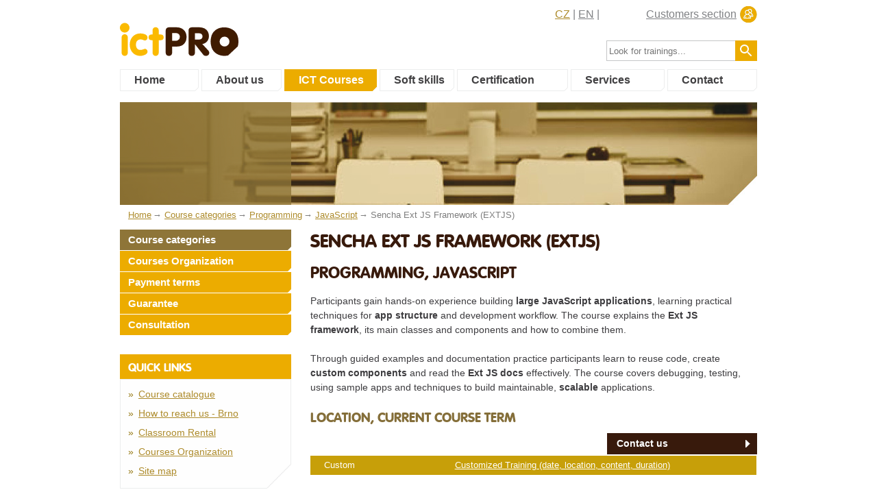

--- FILE ---
content_type: text/html; charset=utf-8
request_url: https://www.ict-training.cz/kurz/Sencha-Ext-JS-Framework-EXTJS.aspx
body_size: 128630
content:
<!DOCTYPE html><html lang="cs-CZ">
	<head><meta charset="windows-1250" /><title>
	Kurz Sencha Ext JS Framework (EXTJS) | ICT Pro
</title><meta name="keywords" content="Sencha Ext JS Framework (EXTJS), EXTJS, Programming, JavaScript, Kurz, Školení" /><meta name="robots" content="index,follow" /><link href="/css/style.css?v=3" rel="stylesheet" media="all" /><link href="/css/style-redesign-courses.css" rel="stylesheet" media="all" />
	
		<script src="/js/ict.js" type="text/javascript"></script>
		<script src="/js/jDiet.easySlider.js" type="text/javascript"></script>
		
		<!-- Google Tag Manager -->
		<script>(function(w,d,s,l,i){w[l]=w[l]||[];w[l].push({'gtm.start':
		new Date().getTime(),event:'gtm.js'});var f=d.getElementsByTagName(s)[0],
		j=d.createElement(s),dl=l!='dataLayer'?'&l='+l:'';j.async=true;j.src=
		'https://www.googletagmanager.com/gtm.js?id='+i+dl;f.parentNode.insertBefore(j,f);
		})(window,document,'script','dataLayer','GTM-NNZBXQ4');</script>
		<!-- End Google Tag Manager -->
		<script>
			window.smartlook||(function(d) {
			var o=smartlook=function(){ o.api.push(arguments)},h=d.getElementsByTagName('head')[0];
			var c=d.createElement('script');o.api=new Array();c.async=true;c.type='text/javascript';
			c.charset='utf-8';c.src='//rec.smartlook.com/recorder.js';h.appendChild(c);
			})(document);
			smartlook('init', '4d7036bb1cabafa8162d53434126bf858adc7ab0');
		</script>
		<script>
			var _smartsupp = _smartsupp || {};
			_smartsupp.key = 'e0d0cf29489fe51087dd0695b7d6a5aabf96d9d2';
			window.smartsupp||(function(d){var s,c,o=smartsupp=function(){o._.push(arguments)};o._=[];
			s=d.getElementsByTagName('script')[0];c=d.createElement('script');c.type='text/javascript';
			c.charset='utf-8';c.async=true;c.src='//www.smartsuppchat.com/loader.js?';
			s.parentNode.insertBefore(c,s);})(document);
		</script>
		<script>smartsupp('group','WiLCP1ABk3');//group ICT</script>
		<script>
			var seznam_retargeting_id = 26399;
		</script>
		<script async="async" type="text/javascript" src="//c.imedia.cz/js/retargeting.js"></script>
	<meta name="description" content="Kurz Sencha Ext JS Framework (EXTJS) | Participants gain hands-on experience building &lt;strong>large JavaScript applications&lt;/strong>, learning practical techniques for &lt;strong>app structure&lt;/strong> and development workflow. The course explains the &lt;strong>Ext JS framework&lt;/strong>, its main classes and components and how to combine them.&lt;/p>&lt;p>Through guided examples and documentation practice participants learn to reuse code, create &lt;strong>custom components&lt;/strong> and read the &lt;strong>Ext JS docs&lt;/strong> effectively. The course covers debugging, testing, using sample apps and techniques to build maintainable, &lt;strong>scalable&lt;/strong> applications. | ICT Pro" /><style type="text/css">
	.ctl00_MainContent_menu_RychleKategorie_tvKurzy_0 { text-decoration:none; }

</style></head>
	<body>
		<!--[if lt IE 10]><div class="old-browser-warning">
			<b>
				Váš prohlížeč je velmi zastaralý. <br /> Nainstalujte si prosím aktuální prohlížeč, <br />například <a href="https://www.google.com/chrome" target="_blank">Google Chrome</a>.
			</b>
		</div><![endif]-->

		<!-- Google Tag Manager (noscript) -->
		<noscript><iframe src="https://www.googletagmanager.com/ns.html?id=GTM-NNZBXQ4"
		height="0" width="0" style="display:none;visibility:hidden"></iframe></noscript>
		<!-- End Google Tag Manager (noscript) -->
		<form name="aspnetForm" method="post" action="./Sencha-Ext-JS-Framework-EXTJS.aspx" id="aspnetForm">
<div>
<input type="hidden" name="__EVENTTARGET" id="__EVENTTARGET" value="" />
<input type="hidden" name="__EVENTARGUMENT" id="__EVENTARGUMENT" value="" />
<input type="hidden" name="ctl00_MainContent_menu_RychleKategorie_tvKurzy_ExpandState" id="ctl00_MainContent_menu_RychleKategorie_tvKurzy_ExpandState" value="eunnnnnunnnnunnnnnnnunnnnnnnunnnnnnnunnnnnnnnunnnnnnnnnnunnnnnnnnnnennnnnnnnnnunnnnnnnnnunnnnnnnunnnnnnnnnnn" />
<input type="hidden" name="ctl00_MainContent_menu_RychleKategorie_tvKurzy_SelectedNode" id="ctl00_MainContent_menu_RychleKategorie_tvKurzy_SelectedNode" value="" />
<input type="hidden" name="ctl00_MainContent_menu_RychleKategorie_tvKurzy_PopulateLog" id="ctl00_MainContent_menu_RychleKategorie_tvKurzy_PopulateLog" value="" />
<input type="hidden" name="__VIEWSTATE" id="__VIEWSTATE" value="/[base64]/eLNoIfDFFE" />
</div>

<script type="text/javascript">
//<![CDATA[
var theForm = document.forms['aspnetForm'];
if (!theForm) {
    theForm = document.aspnetForm;
}
function __doPostBack(eventTarget, eventArgument) {
    if (!theForm.onsubmit || (theForm.onsubmit() != false)) {
        theForm.__EVENTTARGET.value = eventTarget;
        theForm.__EVENTARGUMENT.value = eventArgument;
        theForm.submit();
    }
}
//]]>
</script>


<script src="/WebResource.axd?d=Z_jiEG76r45zWhMhUMkw4FoSQd5G6t_tRrvn8eEnASboCw6Iw9SeFSOagQ5x-EHJjGre07Ky6haGgsBTJkU_EYPQcX4BHlCdJyHWB1I6tYE1&amp;t=638628279619783110" type="text/javascript"></script>


<script src="/WebResource.axd?d=wpeeSfqFCh72UFrlFn-36ZlTibwlLTlOlRAfSYYjakjp-5tuwRjycKMP1PSK6R01yZVrGiT2XuvzDKDL6HK2VcadwzXHeXjgaFYTP-1u9Sw1&amp;t=638628279619783110" type="text/javascript"></script>
<script type="text/javascript">
//<![CDATA[

    function TreeView_PopulateNodeDoCallBack(context,param) {
        WebForm_DoCallback(context.data.treeViewID,param,TreeView_ProcessNodeData,context,TreeView_ProcessNodeData,false);
    }
var ctl00_MainContent_menu_RychleKategorie_tvKurzy_Data = null;//]]>
</script>

<div>

	<input type="hidden" name="__VIEWSTATEGENERATOR" id="__VIEWSTATEGENERATOR" value="B57B2F34" />
	<input type="hidden" name="__PREVIOUSPAGE" id="__PREVIOUSPAGE" value="EZnRA4NDSIpSEI2dSsAp_B36qFvMzaJhype0UVq4QhBg7egN6ARtFLwxcGOnl_YtCuCquJ-mGmJNq-M60I9ZqeVGbi_9T5LzSSlGIErKy6Lz85PdCp9lQf4vdi0ILvUfwjlEisQY-3W4nKqZz0QKuw2" />
	<input type="hidden" name="__EVENTVALIDATION" id="__EVENTVALIDATION" value="/wEdAAcT2v0rM7Sa0GW1wGWDwE2Xo55xYYxR9ojX09XwM8E3HNFgxN537WNVpk0zLXvVPIiXv8O901hMC9kFrW2oR7Cr2hHFWDZNAYwXDcmDYe1TmqMrMey1wA/6qBgsZcxYyflEDfaer4PRY7FThy8fhidSXjIcPH+/WHi1e3gcOuRARDRzsDMYUPyUeVGCqqvKo5Q=" />
</div>

			<div id="header">
				<h3><a href="https://www.ict-training.cz/" id="ctl00_logo_link"><img width="173" height="51" src="/css/design/ictpro-logotype.svg" alt="ICT Pro" /></a></h3>

				<div class="right">
					<ul id="langchooser">
						<li id="ctl00_liCZ">
							<a id="ctl00_lbCZ" href="javascript:__doPostBack(&#39;ctl00$lbCZ&#39;,&#39;&#39;)">CZ</a>
						</li>
						<li id="ctl00_liEN" class="selected">
							<a id="ctl00_lbEN" href="javascript:__doPostBack(&#39;ctl00$lbEN&#39;,&#39;&#39;)">EN</a>
						</li>
					</ul>

					<a href="https://www.ict-training.cz/login.aspx" id="login_link">
						Customers section
					</a>
				</div>

				<ul id="mainmenu">
	<li><a href="https://www.ict-training.cz/" target="_self">Home</a></li><li><a href="https://www.ict-training.cz/ofirme_historie.aspx" target="_self">About us</a></li><li class="selected"><a href="https://www.ict-training.cz/kurzy.aspx" target="_self">ICT Courses</a></li><li><a href="https://www.skoleni-softskills.cz/" href="https://www.ict-training.cz/https://www.skoleni-softskills.cz/" target="_self">Soft skills</a></li><li><a href="https://www.ict-training.cz/certifikace.aspx" target="_self">Certification</a></li><li><a href="https://www.ict-training.cz/sluzby.aspx" target="_self">Services</a></li><li><a href="https://www.ict-training.cz/kontakty.aspx" target="_self">Contact</a></li>
</ul>


				<div id="search">

					<div>
						<input name="ctl00$tbHledat" type="text" id="tbHledat" title="Vyhledat" placeholder="Look for trainings..." />
						<input type="image" name="ctl00$imgbtnVyhledat" id="ctl00_imgbtnVyhledat" src="" onclick="javascript:WebForm_DoPostBackWithOptions(new WebForm_PostBackOptions(&quot;ctl00$imgbtnVyhledat&quot;, &quot;&quot;, false, &quot;&quot;, &quot;../Vyhledat.aspx&quot;, false, false))" style="border-width:0px;" />
						<script>ctl00_imgbtnVyhledat.type='submit';</script>
					</div>
				</div>


				<div class="clear"></div>
			</div>

			<div id="container">

				

    <div id="headimg" class="desk">
	
		<div class="note">
			<p></p>
		</div>
	
</div>


    <div id="navi">
	
    
    <div class="pbc" itemscope="" itemtype="http://data-vocabulary.org/Breadcrumb">
		<a href="https://www.ict-training.cz/" class="first" itemprop="url"><span itemprop="title">Home</span></a>
	</div><div class="pbc" itemscope="" itemtype="http://data-vocabulary.org/Breadcrumb">
		<span class="bc"> </span><a href="https://www.ict-training.cz/kurzy.aspx" itemprop="url"><span itemprop="title">Course categories</span></a>
	</div><div class="pbc" itemscope="" itemtype="http://data-vocabulary.org/Breadcrumb">
		<span class="bc"> </span><a href="https://www.ict-training.cz/kategorie/Programming-prog.aspx" itemprop="url"><span itemprop="title">Programming</span></a>
	</div><div class="pbc" itemscope="" itemtype="http://data-vocabulary.org/Breadcrumb">
		<span class="bc"> </span><a href="https://www.ict-training.cz/podkategorie/JavaScript-JVS.aspx" itemprop="url"><span itemprop="title">JavaScript</span></a>
	</div><span class="bc">Sencha Ext JS Framework (EXTJS)</span>

</div>



<p>
  


    



<div id="menu">
    <div class="menu1">
        <ul id="menuKurzy">
	<li class="selected"><a href="https://www.ict-training.cz/kurzy.aspx" target="_self">Course categories</a></li><li><a href="https://www.ict-training.cz/kurzy_organizace.aspx" target="_self">Courses Organization</a></li><li><a href="https://www.ict-training.cz/kurzy_plat_podminky.aspx" target="_self">Payment terms</a></li><li><a href="https://www.ict-training.cz/kurzy_zaruky.aspx" target="_self">Guarantee</a></li><li><a href="https://www.ict-training.cz/kurzy_konzultace.aspx" target="_self">Consultation</a></li>
</ul>
    </div>
    <div class="sectionrn">
        
           
            

<h2>Quick links </h2>
						<div class="body">
<ul id="menuOdkazy" class="quicknav">
	<li><a href="https://www.ict-training.cz/katalog.aspx">Course catalogue</a></li><li><a href="https://www.ict-training.cz/doprava">How to reach us - Brno</a></li><li><a href="https://www.ict-training.cz/slu_pronajem_pocitacovych_uceben.aspx">Classroom Rental</a></li><li><a href="https://www.ict-training.cz/Kurzy_Organizace.aspx">Courses Organization</a></li><li><a href="https://www.ict-training.cz/mapaserveru.aspx">Site map</a></li>
</ul>
               </div>

					    
        
    </div>
     <div class="sectionrn">
            

<h2>Course Categories </h2>
						<div class="body">

 <div id="ctl00_MainContent_menu_RychleKategorie_tvKurzy">
	<table cellpadding="0" cellspacing="0" style="border-width:0;">
		<tr>
			<td><a id="ctl00_MainContent_menu_RychleKategorie_tvKurzyn0" href="javascript:TreeView_ToggleNode(ctl00_MainContent_menu_RychleKategorie_tvKurzy_Data,0,document.getElementById(&#39;ctl00_MainContent_menu_RychleKategorie_tvKurzyn0&#39;),&#39; &#39;,document.getElementById(&#39;ctl00_MainContent_menu_RychleKategorie_tvKurzyn0Nodes&#39;))"><img src="/WebResource.axd?d=8t9i8rKi7AkoeQZOzpQHhZ0I_NlSR3QNX0pHmj0Fd1fo5gLFWyA1UO27_VHBAG_V1PI9e0O-GvtDBl2TACXICVnLlP3ekhPEtNHq2UKKZIRIBMsxKr29WeKZasUCFsNn0&amp;t=638628279619783110" alt="Collapse Kurzy" style="border-width:0;" /></a></td><td style="white-space:nowrap;"><a class="ctl00_MainContent_menu_RychleKategorie_tvKurzy_0" href="javascript:__doPostBack(&#39;ctl00$MainContent$menu$RychleKategorie$tvKurzy&#39;,&#39;sKurzy&#39;)" onclick="TreeView_SelectNode(ctl00_MainContent_menu_RychleKategorie_tvKurzy_Data, this,&#39;ctl00_MainContent_menu_RychleKategorie_tvKurzyt0&#39;);" id="ctl00_MainContent_menu_RychleKategorie_tvKurzyt0">Kurzy</a></td>
		</tr>
	</table><div id="ctl00_MainContent_menu_RychleKategorie_tvKurzyn0Nodes" style="display:block;">
		<table cellpadding="0" cellspacing="0" style="border-width:0;">
			<tr>
				<td><div style="width:20px;height:1px"></div></td><td><a id="ctl00_MainContent_menu_RychleKategorie_tvKurzyn1" href="javascript:TreeView_ToggleNode(ctl00_MainContent_menu_RychleKategorie_tvKurzy_Data,1,document.getElementById(&#39;ctl00_MainContent_menu_RychleKategorie_tvKurzyn1&#39;),&#39; &#39;,document.getElementById(&#39;ctl00_MainContent_menu_RychleKategorie_tvKurzyn1Nodes&#39;))"><img src="/WebResource.axd?d=3qyaC1bZAu65m-jwD3BayZZ3_VcgKw23BANgb0BkEUWmWIRz2-9FV_ufKnKncG-iZ8LawDQahrVlJRkLDhXxjseDYHiIgIi_wIOld1HEaP16zW73gvUJVN18RqDSd08b0&amp;t=638628279619783110" alt="Expand AI - Artificial Intelligence" style="border-width:0;" /></a></td><td style="white-space:nowrap;"><a class="ctl00_MainContent_menu_RychleKategorie_tvKurzy_0" href="../kategorie/AI-Artificial-Intelligence-proj.aspx" title="AI - Artificial Intelligence" id="ctl00_MainContent_menu_RychleKategorie_tvKurzyt1">AI - Artificial Intelligence</a></td>
			</tr>
		</table><div id="ctl00_MainContent_menu_RychleKategorie_tvKurzyn1Nodes" style="display:none;">
			<table cellpadding="0" cellspacing="0" style="border-width:0;">
				<tr>
					<td><div style="width:20px;height:1px"></div></td><td><div style="width:20px;height:1px"></div></td><td><img src="/WebResource.axd?d=3CDYI3pUZ47Zu4vGruQ1qC_qWrsAa7iGLoWS5lprRwu3bvlGuTeMD1G5xB9HU9xi1tArzYfIbg0AcaaaCl2acYKBxXZUZznMwrcjdmgzKjXZFicwza7Q4c2vdMIVe-NT0&amp;t=638628279619783110" alt="" /></td><td style="white-space:nowrap;"><a class="ctl00_MainContent_menu_RychleKategorie_tvKurzy_0" href="../podkategorie/AI-for-developers-AIDEV.aspx" title="AI for developers" id="ctl00_MainContent_menu_RychleKategorie_tvKurzyt2">AI for developers</a></td>
				</tr>
			</table><table cellpadding="0" cellspacing="0" style="border-width:0;">
				<tr>
					<td><div style="width:20px;height:1px"></div></td><td><div style="width:20px;height:1px"></div></td><td><img src="/WebResource.axd?d=3CDYI3pUZ47Zu4vGruQ1qC_qWrsAa7iGLoWS5lprRwu3bvlGuTeMD1G5xB9HU9xi1tArzYfIbg0AcaaaCl2acYKBxXZUZznMwrcjdmgzKjXZFicwza7Q4c2vdMIVe-NT0&amp;t=638628279619783110" alt="" /></td><td style="white-space:nowrap;"><a class="ctl00_MainContent_menu_RychleKategorie_tvKurzy_0" href="../podkategorie/AI-for-Business-AIFIR.aspx" title="AI for Business" id="ctl00_MainContent_menu_RychleKategorie_tvKurzyt3">AI for Business</a></td>
				</tr>
			</table><table cellpadding="0" cellspacing="0" style="border-width:0;">
				<tr>
					<td><div style="width:20px;height:1px"></div></td><td><div style="width:20px;height:1px"></div></td><td><img src="/WebResource.axd?d=3CDYI3pUZ47Zu4vGruQ1qC_qWrsAa7iGLoWS5lprRwu3bvlGuTeMD1G5xB9HU9xi1tArzYfIbg0AcaaaCl2acYKBxXZUZznMwrcjdmgzKjXZFicwza7Q4c2vdMIVe-NT0&amp;t=638628279619783110" alt="" /></td><td style="white-space:nowrap;"><a class="ctl00_MainContent_menu_RychleKategorie_tvKurzy_0" href="../podkategorie/AI-for-Marketing-AIMAR.aspx" title="AI for Marketing" id="ctl00_MainContent_menu_RychleKategorie_tvKurzyt4">AI for Marketing</a></td>
				</tr>
			</table><table cellpadding="0" cellspacing="0" style="border-width:0;">
				<tr>
					<td><div style="width:20px;height:1px"></div></td><td><div style="width:20px;height:1px"></div></td><td><img src="/WebResource.axd?d=3CDYI3pUZ47Zu4vGruQ1qC_qWrsAa7iGLoWS5lprRwu3bvlGuTeMD1G5xB9HU9xi1tArzYfIbg0AcaaaCl2acYKBxXZUZznMwrcjdmgzKjXZFicwza7Q4c2vdMIVe-NT0&amp;t=638628279619783110" alt="" /></td><td style="white-space:nowrap;"><a class="ctl00_MainContent_menu_RychleKategorie_tvKurzy_0" href="../podkategorie/AI-for-Professions-AIOBO.aspx" title="AI for Professions" id="ctl00_MainContent_menu_RychleKategorie_tvKurzyt5">AI for Professions</a></td>
				</tr>
			</table><table cellpadding="0" cellspacing="0" style="border-width:0;">
				<tr>
					<td><div style="width:20px;height:1px"></div></td><td><div style="width:20px;height:1px"></div></td><td><img src="/WebResource.axd?d=3CDYI3pUZ47Zu4vGruQ1qC_qWrsAa7iGLoWS5lprRwu3bvlGuTeMD1G5xB9HU9xi1tArzYfIbg0AcaaaCl2acYKBxXZUZznMwrcjdmgzKjXZFicwza7Q4c2vdMIVe-NT0&amp;t=638628279619783110" alt="" /></td><td style="white-space:nowrap;"><a class="ctl00_MainContent_menu_RychleKategorie_tvKurzy_0" href="../podkategorie/AI-for-End-Users-UIAI.aspx" title="AI for End Users" id="ctl00_MainContent_menu_RychleKategorie_tvKurzyt6">AI for End Users</a></td>
				</tr>
			</table>
		</div><table cellpadding="0" cellspacing="0" style="border-width:0;">
			<tr>
				<td><div style="width:20px;height:1px"></div></td><td><a id="ctl00_MainContent_menu_RychleKategorie_tvKurzyn7" href="javascript:TreeView_ToggleNode(ctl00_MainContent_menu_RychleKategorie_tvKurzy_Data,7,document.getElementById(&#39;ctl00_MainContent_menu_RychleKategorie_tvKurzyn7&#39;),&#39; &#39;,document.getElementById(&#39;ctl00_MainContent_menu_RychleKategorie_tvKurzyn7Nodes&#39;))"><img src="/WebResource.axd?d=3qyaC1bZAu65m-jwD3BayZZ3_VcgKw23BANgb0BkEUWmWIRz2-9FV_ufKnKncG-iZ8LawDQahrVlJRkLDhXxjseDYHiIgIi_wIOld1HEaP16zW73gvUJVN18RqDSd08b0&amp;t=638628279619783110" alt="Expand Cybersecurity" style="border-width:0;" /></a></td><td style="white-space:nowrap;"><a class="ctl00_MainContent_menu_RychleKategorie_tvKurzy_0" href="../kategorie/Cybersecurity-bez.aspx" title="Cybersecurity" id="ctl00_MainContent_menu_RychleKategorie_tvKurzyt7">Cybersecurity</a></td>
			</tr>
		</table><div id="ctl00_MainContent_menu_RychleKategorie_tvKurzyn7Nodes" style="display:none;">
			<table cellpadding="0" cellspacing="0" style="border-width:0;">
				<tr>
					<td><div style="width:20px;height:1px"></div></td><td><div style="width:20px;height:1px"></div></td><td><img src="/WebResource.axd?d=3CDYI3pUZ47Zu4vGruQ1qC_qWrsAa7iGLoWS5lprRwu3bvlGuTeMD1G5xB9HU9xi1tArzYfIbg0AcaaaCl2acYKBxXZUZznMwrcjdmgzKjXZFicwza7Q4c2vdMIVe-NT0&amp;t=638628279619783110" alt="" /></td><td style="white-space:nowrap;"><a class="ctl00_MainContent_menu_RychleKategorie_tvKurzy_0" href="../podkategorie/ISMS-and-GDPR-BISMS.aspx" title="ISMS and GDPR" id="ctl00_MainContent_menu_RychleKategorie_tvKurzyt8">ISMS and GDPR</a></td>
				</tr>
			</table><table cellpadding="0" cellspacing="0" style="border-width:0;">
				<tr>
					<td><div style="width:20px;height:1px"></div></td><td><div style="width:20px;height:1px"></div></td><td><img src="/WebResource.axd?d=3CDYI3pUZ47Zu4vGruQ1qC_qWrsAa7iGLoWS5lprRwu3bvlGuTeMD1G5xB9HU9xi1tArzYfIbg0AcaaaCl2acYKBxXZUZznMwrcjdmgzKjXZFicwza7Q4c2vdMIVe-NT0&amp;t=638628279619783110" alt="" /></td><td style="white-space:nowrap;"><a class="ctl00_MainContent_menu_RychleKategorie_tvKurzy_0" href="../podkategorie/ICT-Security-Hacki.aspx" title="ICT Security" id="ctl00_MainContent_menu_RychleKategorie_tvKurzyt9">ICT Security</a></td>
				</tr>
			</table><table cellpadding="0" cellspacing="0" style="border-width:0;">
				<tr>
					<td><div style="width:20px;height:1px"></div></td><td><div style="width:20px;height:1px"></div></td><td><img src="/WebResource.axd?d=3CDYI3pUZ47Zu4vGruQ1qC_qWrsAa7iGLoWS5lprRwu3bvlGuTeMD1G5xB9HU9xi1tArzYfIbg0AcaaaCl2acYKBxXZUZznMwrcjdmgzKjXZFicwza7Q4c2vdMIVe-NT0&amp;t=638628279619783110" alt="" /></td><td style="white-space:nowrap;"><a class="ctl00_MainContent_menu_RychleKategorie_tvKurzy_0" href="../podkategorie/Check-Point-Check.aspx" title="Check Point" id="ctl00_MainContent_menu_RychleKategorie_tvKurzyt10">Check Point</a></td>
				</tr>
			</table><table cellpadding="0" cellspacing="0" style="border-width:0;">
				<tr>
					<td><div style="width:20px;height:1px"></div></td><td><div style="width:20px;height:1px"></div></td><td><img src="/WebResource.axd?d=3CDYI3pUZ47Zu4vGruQ1qC_qWrsAa7iGLoWS5lprRwu3bvlGuTeMD1G5xB9HU9xi1tArzYfIbg0AcaaaCl2acYKBxXZUZznMwrcjdmgzKjXZFicwza7Q4c2vdMIVe-NT0&amp;t=638628279619783110" alt="" /></td><td style="white-space:nowrap;"><a class="ctl00_MainContent_menu_RychleKategorie_tvKurzy_0" href="../podkategorie/Mile2-Mile2.aspx" title="Mile2" id="ctl00_MainContent_menu_RychleKategorie_tvKurzyt11">Mile2</a></td>
				</tr>
			</table>
		</div><table cellpadding="0" cellspacing="0" style="border-width:0;">
			<tr>
				<td><div style="width:20px;height:1px"></div></td><td><a id="ctl00_MainContent_menu_RychleKategorie_tvKurzyn12" href="javascript:TreeView_ToggleNode(ctl00_MainContent_menu_RychleKategorie_tvKurzy_Data,12,document.getElementById(&#39;ctl00_MainContent_menu_RychleKategorie_tvKurzyn12&#39;),&#39; &#39;,document.getElementById(&#39;ctl00_MainContent_menu_RychleKategorie_tvKurzyn12Nodes&#39;))"><img src="/WebResource.axd?d=3qyaC1bZAu65m-jwD3BayZZ3_VcgKw23BANgb0BkEUWmWIRz2-9FV_ufKnKncG-iZ8LawDQahrVlJRkLDhXxjseDYHiIgIi_wIOld1HEaP16zW73gvUJVN18RqDSd08b0&amp;t=638628279619783110" alt="Expand Databases" style="border-width:0;" /></a></td><td style="white-space:nowrap;"><a class="ctl00_MainContent_menu_RychleKategorie_tvKurzy_0" href="../kategorie/Databases-db.aspx" title="Databases" id="ctl00_MainContent_menu_RychleKategorie_tvKurzyt12">Databases</a></td>
			</tr>
		</table><div id="ctl00_MainContent_menu_RychleKategorie_tvKurzyn12Nodes" style="display:none;">
			<table cellpadding="0" cellspacing="0" style="border-width:0;">
				<tr>
					<td><div style="width:20px;height:1px"></div></td><td><div style="width:20px;height:1px"></div></td><td><img src="/WebResource.axd?d=3CDYI3pUZ47Zu4vGruQ1qC_qWrsAa7iGLoWS5lprRwu3bvlGuTeMD1G5xB9HU9xi1tArzYfIbg0AcaaaCl2acYKBxXZUZznMwrcjdmgzKjXZFicwza7Q4c2vdMIVe-NT0&amp;t=638628279619783110" alt="" /></td><td style="white-space:nowrap;"><a class="ctl00_MainContent_menu_RychleKategorie_tvKurzy_0" href="../podkategorie/Microsoft-SQL-MSSQ.aspx" title="Microsoft SQL" id="ctl00_MainContent_menu_RychleKategorie_tvKurzyt13">Microsoft SQL</a></td>
				</tr>
			</table><table cellpadding="0" cellspacing="0" style="border-width:0;">
				<tr>
					<td><div style="width:20px;height:1px"></div></td><td><div style="width:20px;height:1px"></div></td><td><img src="/WebResource.axd?d=3CDYI3pUZ47Zu4vGruQ1qC_qWrsAa7iGLoWS5lprRwu3bvlGuTeMD1G5xB9HU9xi1tArzYfIbg0AcaaaCl2acYKBxXZUZznMwrcjdmgzKjXZFicwza7Q4c2vdMIVe-NT0&amp;t=638628279619783110" alt="" /></td><td style="white-space:nowrap;"><a class="ctl00_MainContent_menu_RychleKategorie_tvKurzy_0" href="../podkategorie/MySQL-MariaDB-MySQL.aspx" title="MySQL/MariaDB" id="ctl00_MainContent_menu_RychleKategorie_tvKurzyt14">MySQL/MariaDB</a></td>
				</tr>
			</table><table cellpadding="0" cellspacing="0" style="border-width:0;">
				<tr>
					<td><div style="width:20px;height:1px"></div></td><td><div style="width:20px;height:1px"></div></td><td><img src="/WebResource.axd?d=3CDYI3pUZ47Zu4vGruQ1qC_qWrsAa7iGLoWS5lprRwu3bvlGuTeMD1G5xB9HU9xi1tArzYfIbg0AcaaaCl2acYKBxXZUZznMwrcjdmgzKjXZFicwza7Q4c2vdMIVe-NT0&amp;t=638628279619783110" alt="" /></td><td style="white-space:nowrap;"><a class="ctl00_MainContent_menu_RychleKategorie_tvKurzy_0" href="../podkategorie/NoSQL-and-Big-Data-NOSQL.aspx" title="NoSQL and Big Data" id="ctl00_MainContent_menu_RychleKategorie_tvKurzyt15">NoSQL and Big Data</a></td>
				</tr>
			</table><table cellpadding="0" cellspacing="0" style="border-width:0;">
				<tr>
					<td><div style="width:20px;height:1px"></div></td><td><div style="width:20px;height:1px"></div></td><td><img src="/WebResource.axd?d=3CDYI3pUZ47Zu4vGruQ1qC_qWrsAa7iGLoWS5lprRwu3bvlGuTeMD1G5xB9HU9xi1tArzYfIbg0AcaaaCl2acYKBxXZUZznMwrcjdmgzKjXZFicwza7Q4c2vdMIVe-NT0&amp;t=638628279619783110" alt="" /></td><td style="white-space:nowrap;"><a class="ctl00_MainContent_menu_RychleKategorie_tvKurzy_0" href="../podkategorie/Oracle-Oracl.aspx" title="Oracle" id="ctl00_MainContent_menu_RychleKategorie_tvKurzyt16">Oracle</a></td>
				</tr>
			</table><table cellpadding="0" cellspacing="0" style="border-width:0;">
				<tr>
					<td><div style="width:20px;height:1px"></div></td><td><div style="width:20px;height:1px"></div></td><td><img src="/WebResource.axd?d=3CDYI3pUZ47Zu4vGruQ1qC_qWrsAa7iGLoWS5lprRwu3bvlGuTeMD1G5xB9HU9xi1tArzYfIbg0AcaaaCl2acYKBxXZUZznMwrcjdmgzKjXZFicwza7Q4c2vdMIVe-NT0&amp;t=638628279619783110" alt="" /></td><td style="white-space:nowrap;"><a class="ctl00_MainContent_menu_RychleKategorie_tvKurzy_0" href="../podkategorie/PostgreSQL-Pstgr.aspx" title="PostgreSQL" id="ctl00_MainContent_menu_RychleKategorie_tvKurzyt17">PostgreSQL</a></td>
				</tr>
			</table><table cellpadding="0" cellspacing="0" style="border-width:0;">
				<tr>
					<td><div style="width:20px;height:1px"></div></td><td><div style="width:20px;height:1px"></div></td><td><img src="/WebResource.axd?d=3CDYI3pUZ47Zu4vGruQ1qC_qWrsAa7iGLoWS5lprRwu3bvlGuTeMD1G5xB9HU9xi1tArzYfIbg0AcaaaCl2acYKBxXZUZznMwrcjdmgzKjXZFicwza7Q4c2vdMIVe-NT0&amp;t=638628279619783110" alt="" /></td><td style="white-space:nowrap;"><a class="ctl00_MainContent_menu_RychleKategorie_tvKurzy_0" href="../podkategorie/Qlik-QLIK.aspx" title="Qlik" id="ctl00_MainContent_menu_RychleKategorie_tvKurzyt18">Qlik</a></td>
				</tr>
			</table><table cellpadding="0" cellspacing="0" style="border-width:0;">
				<tr>
					<td><div style="width:20px;height:1px"></div></td><td><div style="width:20px;height:1px"></div></td><td><img src="/WebResource.axd?d=3CDYI3pUZ47Zu4vGruQ1qC_qWrsAa7iGLoWS5lprRwu3bvlGuTeMD1G5xB9HU9xi1tArzYfIbg0AcaaaCl2acYKBxXZUZznMwrcjdmgzKjXZFicwza7Q4c2vdMIVe-NT0&amp;t=638628279619783110" alt="" /></td><td style="white-space:nowrap;"><a class="ctl00_MainContent_menu_RychleKategorie_tvKurzy_0" href="../podkategorie/SAP-Sybase-Sybas.aspx" title="SAP Sybase" id="ctl00_MainContent_menu_RychleKategorie_tvKurzyt19">SAP Sybase</a></td>
				</tr>
			</table>
		</div><table cellpadding="0" cellspacing="0" style="border-width:0;">
			<tr>
				<td><div style="width:20px;height:1px"></div></td><td><a id="ctl00_MainContent_menu_RychleKategorie_tvKurzyn20" href="javascript:TreeView_ToggleNode(ctl00_MainContent_menu_RychleKategorie_tvKurzy_Data,20,document.getElementById(&#39;ctl00_MainContent_menu_RychleKategorie_tvKurzyn20&#39;),&#39; &#39;,document.getElementById(&#39;ctl00_MainContent_menu_RychleKategorie_tvKurzyn20Nodes&#39;))"><img src="/WebResource.axd?d=3qyaC1bZAu65m-jwD3BayZZ3_VcgKw23BANgb0BkEUWmWIRz2-9FV_ufKnKncG-iZ8LawDQahrVlJRkLDhXxjseDYHiIgIi_wIOld1HEaP16zW73gvUJVN18RqDSd08b0&amp;t=638628279619783110" alt="Expand Graphics" style="border-width:0;" /></a></td><td style="white-space:nowrap;"><a class="ctl00_MainContent_menu_RychleKategorie_tvKurzy_0" href="../kategorie/Graphics-graf.aspx" title="Graphics" id="ctl00_MainContent_menu_RychleKategorie_tvKurzyt20">Graphics</a></td>
			</tr>
		</table><div id="ctl00_MainContent_menu_RychleKategorie_tvKurzyn20Nodes" style="display:none;">
			<table cellpadding="0" cellspacing="0" style="border-width:0;">
				<tr>
					<td><div style="width:20px;height:1px"></div></td><td><div style="width:20px;height:1px"></div></td><td><img src="/WebResource.axd?d=3CDYI3pUZ47Zu4vGruQ1qC_qWrsAa7iGLoWS5lprRwu3bvlGuTeMD1G5xB9HU9xi1tArzYfIbg0AcaaaCl2acYKBxXZUZznMwrcjdmgzKjXZFicwza7Q4c2vdMIVe-NT0&amp;t=638628279619783110" alt="" /></td><td style="white-space:nowrap;"><a class="ctl00_MainContent_menu_RychleKategorie_tvKurzy_0" href="../podkategorie/2D-Graphics-2DGr.aspx" title="2D Graphics" id="ctl00_MainContent_menu_RychleKategorie_tvKurzyt21">2D Graphics</a></td>
				</tr>
			</table><table cellpadding="0" cellspacing="0" style="border-width:0;">
				<tr>
					<td><div style="width:20px;height:1px"></div></td><td><div style="width:20px;height:1px"></div></td><td><img src="/WebResource.axd?d=3CDYI3pUZ47Zu4vGruQ1qC_qWrsAa7iGLoWS5lprRwu3bvlGuTeMD1G5xB9HU9xi1tArzYfIbg0AcaaaCl2acYKBxXZUZznMwrcjdmgzKjXZFicwza7Q4c2vdMIVe-NT0&amp;t=638628279619783110" alt="" /></td><td style="white-space:nowrap;"><a class="ctl00_MainContent_menu_RychleKategorie_tvKurzy_0" href="../podkategorie/3D-Graphics-3DGr.aspx" title="3D Graphics" id="ctl00_MainContent_menu_RychleKategorie_tvKurzyt22">3D Graphics</a></td>
				</tr>
			</table><table cellpadding="0" cellspacing="0" style="border-width:0;">
				<tr>
					<td><div style="width:20px;height:1px"></div></td><td><div style="width:20px;height:1px"></div></td><td><img src="/WebResource.axd?d=3CDYI3pUZ47Zu4vGruQ1qC_qWrsAa7iGLoWS5lprRwu3bvlGuTeMD1G5xB9HU9xi1tArzYfIbg0AcaaaCl2acYKBxXZUZznMwrcjdmgzKjXZFicwza7Q4c2vdMIVe-NT0&amp;t=638628279619783110" alt="" /></td><td style="white-space:nowrap;"><a class="ctl00_MainContent_menu_RychleKategorie_tvKurzy_0" href="../podkategorie/Adobe-Adobe.aspx" title="Adobe" id="ctl00_MainContent_menu_RychleKategorie_tvKurzyt23">Adobe</a></td>
				</tr>
			</table><table cellpadding="0" cellspacing="0" style="border-width:0;">
				<tr>
					<td><div style="width:20px;height:1px"></div></td><td><div style="width:20px;height:1px"></div></td><td><img src="/WebResource.axd?d=3CDYI3pUZ47Zu4vGruQ1qC_qWrsAa7iGLoWS5lprRwu3bvlGuTeMD1G5xB9HU9xi1tArzYfIbg0AcaaaCl2acYKBxXZUZznMwrcjdmgzKjXZFicwza7Q4c2vdMIVe-NT0&amp;t=638628279619783110" alt="" /></td><td style="white-space:nowrap;"><a class="ctl00_MainContent_menu_RychleKategorie_tvKurzy_0" href="../podkategorie/CAD-software-Autod.aspx" title="CAD software" id="ctl00_MainContent_menu_RychleKategorie_tvKurzyt24">CAD software</a></td>
				</tr>
			</table><table cellpadding="0" cellspacing="0" style="border-width:0;">
				<tr>
					<td><div style="width:20px;height:1px"></div></td><td><div style="width:20px;height:1px"></div></td><td><img src="/WebResource.axd?d=3CDYI3pUZ47Zu4vGruQ1qC_qWrsAa7iGLoWS5lprRwu3bvlGuTeMD1G5xB9HU9xi1tArzYfIbg0AcaaaCl2acYKBxXZUZznMwrcjdmgzKjXZFicwza7Q4c2vdMIVe-NT0&amp;t=638628279619783110" alt="" /></td><td style="white-space:nowrap;"><a class="ctl00_MainContent_menu_RychleKategorie_tvKurzy_0" href="../podkategorie/Corel-Corel.aspx" title="Corel" id="ctl00_MainContent_menu_RychleKategorie_tvKurzyt25">Corel</a></td>
				</tr>
			</table><table cellpadding="0" cellspacing="0" style="border-width:0;">
				<tr>
					<td><div style="width:20px;height:1px"></div></td><td><div style="width:20px;height:1px"></div></td><td><img src="/WebResource.axd?d=3CDYI3pUZ47Zu4vGruQ1qC_qWrsAa7iGLoWS5lprRwu3bvlGuTeMD1G5xB9HU9xi1tArzYfIbg0AcaaaCl2acYKBxXZUZznMwrcjdmgzKjXZFicwza7Q4c2vdMIVe-NT0&amp;t=638628279619783110" alt="" /></td><td style="white-space:nowrap;"><a class="ctl00_MainContent_menu_RychleKategorie_tvKurzy_0" href="../podkategorie/Video-Video.aspx" title="Video" id="ctl00_MainContent_menu_RychleKategorie_tvKurzyt26">Video</a></td>
				</tr>
			</table><table cellpadding="0" cellspacing="0" style="border-width:0;">
				<tr>
					<td><div style="width:20px;height:1px"></div></td><td><div style="width:20px;height:1px"></div></td><td><img src="/WebResource.axd?d=3CDYI3pUZ47Zu4vGruQ1qC_qWrsAa7iGLoWS5lprRwu3bvlGuTeMD1G5xB9HU9xi1tArzYfIbg0AcaaaCl2acYKBxXZUZznMwrcjdmgzKjXZFicwza7Q4c2vdMIVe-NT0&amp;t=638628279619783110" alt="" /></td><td style="white-space:nowrap;"><a class="ctl00_MainContent_menu_RychleKategorie_tvKurzy_0" href="../podkategorie/Zoner-Zoner.aspx" title="Zoner" id="ctl00_MainContent_menu_RychleKategorie_tvKurzyt27">Zoner</a></td>
				</tr>
			</table>
		</div><table cellpadding="0" cellspacing="0" style="border-width:0;">
			<tr>
				<td><div style="width:20px;height:1px"></div></td><td><a id="ctl00_MainContent_menu_RychleKategorie_tvKurzyn28" href="javascript:TreeView_ToggleNode(ctl00_MainContent_menu_RychleKategorie_tvKurzy_Data,28,document.getElementById(&#39;ctl00_MainContent_menu_RychleKategorie_tvKurzyn28&#39;),&#39; &#39;,document.getElementById(&#39;ctl00_MainContent_menu_RychleKategorie_tvKurzyn28Nodes&#39;))"><img src="/WebResource.axd?d=3qyaC1bZAu65m-jwD3BayZZ3_VcgKw23BANgb0BkEUWmWIRz2-9FV_ufKnKncG-iZ8LawDQahrVlJRkLDhXxjseDYHiIgIi_wIOld1HEaP16zW73gvUJVN18RqDSd08b0&amp;t=638628279619783110" alt="Expand IBM" style="border-width:0;" /></a></td><td style="white-space:nowrap;"><a class="ctl00_MainContent_menu_RychleKategorie_tvKurzy_0" href="../kategorie/IBM-ibm1.aspx" title="IBM" id="ctl00_MainContent_menu_RychleKategorie_tvKurzyt28">IBM</a></td>
			</tr>
		</table><div id="ctl00_MainContent_menu_RychleKategorie_tvKurzyn28Nodes" style="display:none;">
			<table cellpadding="0" cellspacing="0" style="border-width:0;">
				<tr>
					<td><div style="width:20px;height:1px"></div></td><td><div style="width:20px;height:1px"></div></td><td><img src="/WebResource.axd?d=3CDYI3pUZ47Zu4vGruQ1qC_qWrsAa7iGLoWS5lprRwu3bvlGuTeMD1G5xB9HU9xi1tArzYfIbg0AcaaaCl2acYKBxXZUZznMwrcjdmgzKjXZFicwza7Q4c2vdMIVe-NT0&amp;t=638628279619783110" alt="" /></td><td style="white-space:nowrap;"><a class="ctl00_MainContent_menu_RychleKategorie_tvKurzy_0" href="../podkategorie/AIX-AIX.aspx" title="AIX" id="ctl00_MainContent_menu_RychleKategorie_tvKurzyt29">AIX</a></td>
				</tr>
			</table><table cellpadding="0" cellspacing="0" style="border-width:0;">
				<tr>
					<td><div style="width:20px;height:1px"></div></td><td><div style="width:20px;height:1px"></div></td><td><img src="/WebResource.axd?d=3CDYI3pUZ47Zu4vGruQ1qC_qWrsAa7iGLoWS5lprRwu3bvlGuTeMD1G5xB9HU9xi1tArzYfIbg0AcaaaCl2acYKBxXZUZznMwrcjdmgzKjXZFicwza7Q4c2vdMIVe-NT0&amp;t=638628279619783110" alt="" /></td><td style="white-space:nowrap;"><a class="ctl00_MainContent_menu_RychleKategorie_tvKurzy_0" href="../podkategorie/Cognos-Cogno.aspx" title="Cognos" id="ctl00_MainContent_menu_RychleKategorie_tvKurzyt30">Cognos</a></td>
				</tr>
			</table><table cellpadding="0" cellspacing="0" style="border-width:0;">
				<tr>
					<td><div style="width:20px;height:1px"></div></td><td><div style="width:20px;height:1px"></div></td><td><img src="/WebResource.axd?d=3CDYI3pUZ47Zu4vGruQ1qC_qWrsAa7iGLoWS5lprRwu3bvlGuTeMD1G5xB9HU9xi1tArzYfIbg0AcaaaCl2acYKBxXZUZznMwrcjdmgzKjXZFicwza7Q4c2vdMIVe-NT0&amp;t=638628279619783110" alt="" /></td><td style="white-space:nowrap;"><a class="ctl00_MainContent_menu_RychleKategorie_tvKurzy_0" href="../podkategorie/Lotus-CS.aspx" title="Lotus" id="ctl00_MainContent_menu_RychleKategorie_tvKurzyt31">Lotus</a></td>
				</tr>
			</table><table cellpadding="0" cellspacing="0" style="border-width:0;">
				<tr>
					<td><div style="width:20px;height:1px"></div></td><td><div style="width:20px;height:1px"></div></td><td><img src="/WebResource.axd?d=3CDYI3pUZ47Zu4vGruQ1qC_qWrsAa7iGLoWS5lprRwu3bvlGuTeMD1G5xB9HU9xi1tArzYfIbg0AcaaaCl2acYKBxXZUZznMwrcjdmgzKjXZFicwza7Q4c2vdMIVe-NT0&amp;t=638628279619783110" alt="" /></td><td style="white-space:nowrap;"><a class="ctl00_MainContent_menu_RychleKategorie_tvKurzy_0" href="../podkategorie/DB2-DB2.aspx" title="DB2" id="ctl00_MainContent_menu_RychleKategorie_tvKurzyt32">DB2</a></td>
				</tr>
			</table><table cellpadding="0" cellspacing="0" style="border-width:0;">
				<tr>
					<td><div style="width:20px;height:1px"></div></td><td><div style="width:20px;height:1px"></div></td><td><img src="/WebResource.axd?d=3CDYI3pUZ47Zu4vGruQ1qC_qWrsAa7iGLoWS5lprRwu3bvlGuTeMD1G5xB9HU9xi1tArzYfIbg0AcaaaCl2acYKBxXZUZznMwrcjdmgzKjXZFicwza7Q4c2vdMIVe-NT0&amp;t=638628279619783110" alt="" /></td><td style="white-space:nowrap;"><a class="ctl00_MainContent_menu_RychleKategorie_tvKurzy_0" href="../podkategorie/IBM-Other-IBMO.aspx" title="IBM Other" id="ctl00_MainContent_menu_RychleKategorie_tvKurzyt33">IBM Other</a></td>
				</tr>
			</table><table cellpadding="0" cellspacing="0" style="border-width:0;">
				<tr>
					<td><div style="width:20px;height:1px"></div></td><td><div style="width:20px;height:1px"></div></td><td><img src="/WebResource.axd?d=3CDYI3pUZ47Zu4vGruQ1qC_qWrsAa7iGLoWS5lprRwu3bvlGuTeMD1G5xB9HU9xi1tArzYfIbg0AcaaaCl2acYKBxXZUZznMwrcjdmgzKjXZFicwza7Q4c2vdMIVe-NT0&amp;t=638628279619783110" alt="" /></td><td style="white-space:nowrap;"><a class="ctl00_MainContent_menu_RychleKategorie_tvKurzy_0" href="../podkategorie/Spectrum-Protect-Tiv.aspx" title="Spectrum Protect" id="ctl00_MainContent_menu_RychleKategorie_tvKurzyt34">Spectrum Protect</a></td>
				</tr>
			</table><table cellpadding="0" cellspacing="0" style="border-width:0;">
				<tr>
					<td><div style="width:20px;height:1px"></div></td><td><div style="width:20px;height:1px"></div></td><td><img src="/WebResource.axd?d=3CDYI3pUZ47Zu4vGruQ1qC_qWrsAa7iGLoWS5lprRwu3bvlGuTeMD1G5xB9HU9xi1tArzYfIbg0AcaaaCl2acYKBxXZUZznMwrcjdmgzKjXZFicwza7Q4c2vdMIVe-NT0&amp;t=638628279619783110" alt="" /></td><td style="white-space:nowrap;"><a class="ctl00_MainContent_menu_RychleKategorie_tvKurzy_0" href="../podkategorie/WebSphere-Wsph.aspx" title="WebSphere" id="ctl00_MainContent_menu_RychleKategorie_tvKurzyt35">WebSphere</a></td>
				</tr>
			</table>
		</div><table cellpadding="0" cellspacing="0" style="border-width:0;">
			<tr>
				<td><div style="width:20px;height:1px"></div></td><td><a id="ctl00_MainContent_menu_RychleKategorie_tvKurzyn36" href="javascript:TreeView_ToggleNode(ctl00_MainContent_menu_RychleKategorie_tvKurzy_Data,36,document.getElementById(&#39;ctl00_MainContent_menu_RychleKategorie_tvKurzyn36&#39;),&#39; &#39;,document.getElementById(&#39;ctl00_MainContent_menu_RychleKategorie_tvKurzyn36Nodes&#39;))"><img src="/WebResource.axd?d=3qyaC1bZAu65m-jwD3BayZZ3_VcgKw23BANgb0BkEUWmWIRz2-9FV_ufKnKncG-iZ8LawDQahrVlJRkLDhXxjseDYHiIgIi_wIOld1HEaP16zW73gvUJVN18RqDSd08b0&amp;t=638628279619783110" alt="Expand Microsoft" style="border-width:0;" /></a></td><td style="white-space:nowrap;"><a class="ctl00_MainContent_menu_RychleKategorie_tvKurzy_0" href="../kategorie/Microsoft-ms.aspx" title="Microsoft" id="ctl00_MainContent_menu_RychleKategorie_tvKurzyt36">Microsoft</a></td>
			</tr>
		</table><div id="ctl00_MainContent_menu_RychleKategorie_tvKurzyn36Nodes" style="display:none;">
			<table cellpadding="0" cellspacing="0" style="border-width:0;">
				<tr>
					<td><div style="width:20px;height:1px"></div></td><td><div style="width:20px;height:1px"></div></td><td><img src="/WebResource.axd?d=3CDYI3pUZ47Zu4vGruQ1qC_qWrsAa7iGLoWS5lprRwu3bvlGuTeMD1G5xB9HU9xi1tArzYfIbg0AcaaaCl2acYKBxXZUZznMwrcjdmgzKjXZFicwza7Q4c2vdMIVe-NT0&amp;t=638628279619783110" alt="" /></td><td style="white-space:nowrap;"><a class="ctl00_MainContent_menu_RychleKategorie_tvKurzy_0" href="../podkategorie/Azure-AZURE.aspx" title="Azure" id="ctl00_MainContent_menu_RychleKategorie_tvKurzyt37">Azure</a></td>
				</tr>
			</table><table cellpadding="0" cellspacing="0" style="border-width:0;">
				<tr>
					<td><div style="width:20px;height:1px"></div></td><td><div style="width:20px;height:1px"></div></td><td><img src="/WebResource.axd?d=3CDYI3pUZ47Zu4vGruQ1qC_qWrsAa7iGLoWS5lprRwu3bvlGuTeMD1G5xB9HU9xi1tArzYfIbg0AcaaaCl2acYKBxXZUZznMwrcjdmgzKjXZFicwza7Q4c2vdMIVe-NT0&amp;t=638628279619783110" alt="" /></td><td style="white-space:nowrap;"><a class="ctl00_MainContent_menu_RychleKategorie_tvKurzy_0" href="../podkategorie/Databases-Datab.aspx" title="Databases" id="ctl00_MainContent_menu_RychleKategorie_tvKurzyt38">Databases</a></td>
				</tr>
			</table><table cellpadding="0" cellspacing="0" style="border-width:0;">
				<tr>
					<td><div style="width:20px;height:1px"></div></td><td><div style="width:20px;height:1px"></div></td><td><img src="/WebResource.axd?d=3CDYI3pUZ47Zu4vGruQ1qC_qWrsAa7iGLoWS5lprRwu3bvlGuTeMD1G5xB9HU9xi1tArzYfIbg0AcaaaCl2acYKBxXZUZznMwrcjdmgzKjXZFicwza7Q4c2vdMIVe-NT0&amp;t=638628279619783110" alt="" /></td><td style="white-space:nowrap;"><a class="ctl00_MainContent_menu_RychleKategorie_tvKurzy_0" href="../podkategorie/Dynamics-365-Business-Central-Dynam.aspx" title="Dynamics 365 Business Central" id="ctl00_MainContent_menu_RychleKategorie_tvKurzyt39">Dynamics 365 Business Central</a></td>
				</tr>
			</table><table cellpadding="0" cellspacing="0" style="border-width:0;">
				<tr>
					<td><div style="width:20px;height:1px"></div></td><td><div style="width:20px;height:1px"></div></td><td><img src="/WebResource.axd?d=3CDYI3pUZ47Zu4vGruQ1qC_qWrsAa7iGLoWS5lprRwu3bvlGuTeMD1G5xB9HU9xi1tArzYfIbg0AcaaaCl2acYKBxXZUZznMwrcjdmgzKjXZFicwza7Q4c2vdMIVe-NT0&amp;t=638628279619783110" alt="" /></td><td style="white-space:nowrap;"><a class="ctl00_MainContent_menu_RychleKategorie_tvKurzy_0" href="../podkategorie/Fabric-FABRC.aspx" title="Fabric" id="ctl00_MainContent_menu_RychleKategorie_tvKurzyt40">Fabric</a></td>
				</tr>
			</table><table cellpadding="0" cellspacing="0" style="border-width:0;">
				<tr>
					<td><div style="width:20px;height:1px"></div></td><td><div style="width:20px;height:1px"></div></td><td><img src="/WebResource.axd?d=3CDYI3pUZ47Zu4vGruQ1qC_qWrsAa7iGLoWS5lprRwu3bvlGuTeMD1G5xB9HU9xi1tArzYfIbg0AcaaaCl2acYKBxXZUZznMwrcjdmgzKjXZFicwza7Q4c2vdMIVe-NT0&amp;t=638628279619783110" alt="" /></td><td style="white-space:nowrap;"><a class="ctl00_MainContent_menu_RychleKategorie_tvKurzy_0" href="../podkategorie/Networking-KOMUN.aspx" title="Networking" id="ctl00_MainContent_menu_RychleKategorie_tvKurzyt41">Networking</a></td>
				</tr>
			</table><table cellpadding="0" cellspacing="0" style="border-width:0;">
				<tr>
					<td><div style="width:20px;height:1px"></div></td><td><div style="width:20px;height:1px"></div></td><td><img src="/WebResource.axd?d=3CDYI3pUZ47Zu4vGruQ1qC_qWrsAa7iGLoWS5lprRwu3bvlGuTeMD1G5xB9HU9xi1tArzYfIbg0AcaaaCl2acYKBxXZUZznMwrcjdmgzKjXZFicwza7Q4c2vdMIVe-NT0&amp;t=638628279619783110" alt="" /></td><td style="white-space:nowrap;"><a class="ctl00_MainContent_menu_RychleKategorie_tvKurzy_0" href="../podkategorie/Programming-Progr.aspx" title="Programming" id="ctl00_MainContent_menu_RychleKategorie_tvKurzyt42">Programming</a></td>
				</tr>
			</table><table cellpadding="0" cellspacing="0" style="border-width:0;">
				<tr>
					<td><div style="width:20px;height:1px"></div></td><td><div style="width:20px;height:1px"></div></td><td><img src="/WebResource.axd?d=3CDYI3pUZ47Zu4vGruQ1qC_qWrsAa7iGLoWS5lprRwu3bvlGuTeMD1G5xB9HU9xi1tArzYfIbg0AcaaaCl2acYKBxXZUZznMwrcjdmgzKjXZFicwza7Q4c2vdMIVe-NT0&amp;t=638628279619783110" alt="" /></td><td style="white-space:nowrap;"><a class="ctl00_MainContent_menu_RychleKategorie_tvKurzy_0" href="../podkategorie/Windows-11-WIN.aspx" title="Windows 11" id="ctl00_MainContent_menu_RychleKategorie_tvKurzyt43">Windows 11</a></td>
				</tr>
			</table><table cellpadding="0" cellspacing="0" style="border-width:0;">
				<tr>
					<td><div style="width:20px;height:1px"></div></td><td><div style="width:20px;height:1px"></div></td><td><img src="/WebResource.axd?d=3CDYI3pUZ47Zu4vGruQ1qC_qWrsAa7iGLoWS5lprRwu3bvlGuTeMD1G5xB9HU9xi1tArzYfIbg0AcaaaCl2acYKBxXZUZznMwrcjdmgzKjXZFicwza7Q4c2vdMIVe-NT0&amp;t=638628279619783110" alt="" /></td><td style="white-space:nowrap;"><a class="ctl00_MainContent_menu_RychleKategorie_tvKurzy_0" href="../podkategorie/Windows-Server-WSRV.aspx" title="Windows Server" id="ctl00_MainContent_menu_RychleKategorie_tvKurzyt44">Windows Server</a></td>
				</tr>
			</table>
		</div><table cellpadding="0" cellspacing="0" style="border-width:0;">
			<tr>
				<td><div style="width:20px;height:1px"></div></td><td><a id="ctl00_MainContent_menu_RychleKategorie_tvKurzyn45" href="javascript:TreeView_ToggleNode(ctl00_MainContent_menu_RychleKategorie_tvKurzy_Data,45,document.getElementById(&#39;ctl00_MainContent_menu_RychleKategorie_tvKurzyn45&#39;),&#39; &#39;,document.getElementById(&#39;ctl00_MainContent_menu_RychleKategorie_tvKurzyn45Nodes&#39;))"><img src="/WebResource.axd?d=3qyaC1bZAu65m-jwD3BayZZ3_VcgKw23BANgb0BkEUWmWIRz2-9FV_ufKnKncG-iZ8LawDQahrVlJRkLDhXxjseDYHiIgIi_wIOld1HEaP16zW73gvUJVN18RqDSd08b0&amp;t=638628279619783110" alt="Expand Microsoft Office" style="border-width:0;" /></a></td><td style="white-space:nowrap;"><a class="ctl00_MainContent_menu_RychleKategorie_tvKurzy_0" href="../kategorie/Microsoft-Office-mso.aspx" title="Microsoft Office" id="ctl00_MainContent_menu_RychleKategorie_tvKurzyt45">Microsoft Office</a></td>
			</tr>
		</table><div id="ctl00_MainContent_menu_RychleKategorie_tvKurzyn45Nodes" style="display:none;">
			<table cellpadding="0" cellspacing="0" style="border-width:0;">
				<tr>
					<td><div style="width:20px;height:1px"></div></td><td><div style="width:20px;height:1px"></div></td><td><img src="/WebResource.axd?d=3CDYI3pUZ47Zu4vGruQ1qC_qWrsAa7iGLoWS5lprRwu3bvlGuTeMD1G5xB9HU9xi1tArzYfIbg0AcaaaCl2acYKBxXZUZznMwrcjdmgzKjXZFicwza7Q4c2vdMIVe-NT0&amp;t=638628279619783110" alt="" /></td><td style="white-space:nowrap;"><a class="ctl00_MainContent_menu_RychleKategorie_tvKurzy_0" href="../podkategorie/Access-Acces.aspx" title="Access" id="ctl00_MainContent_menu_RychleKategorie_tvKurzyt46">Access</a></td>
				</tr>
			</table><table cellpadding="0" cellspacing="0" style="border-width:0;">
				<tr>
					<td><div style="width:20px;height:1px"></div></td><td><div style="width:20px;height:1px"></div></td><td><img src="/WebResource.axd?d=3CDYI3pUZ47Zu4vGruQ1qC_qWrsAa7iGLoWS5lprRwu3bvlGuTeMD1G5xB9HU9xi1tArzYfIbg0AcaaaCl2acYKBxXZUZznMwrcjdmgzKjXZFicwza7Q4c2vdMIVe-NT0&amp;t=638628279619783110" alt="" /></td><td style="white-space:nowrap;"><a class="ctl00_MainContent_menu_RychleKategorie_tvKurzy_0" href="../podkategorie/Power-Platform-BAP.aspx" title="Power Platform" id="ctl00_MainContent_menu_RychleKategorie_tvKurzyt47">Power Platform</a></td>
				</tr>
			</table><table cellpadding="0" cellspacing="0" style="border-width:0;">
				<tr>
					<td><div style="width:20px;height:1px"></div></td><td><div style="width:20px;height:1px"></div></td><td><img src="/WebResource.axd?d=3CDYI3pUZ47Zu4vGruQ1qC_qWrsAa7iGLoWS5lprRwu3bvlGuTeMD1G5xB9HU9xi1tArzYfIbg0AcaaaCl2acYKBxXZUZznMwrcjdmgzKjXZFicwza7Q4c2vdMIVe-NT0&amp;t=638628279619783110" alt="" /></td><td style="white-space:nowrap;"><a class="ctl00_MainContent_menu_RychleKategorie_tvKurzy_0" href="../podkategorie/Excel-Excel.aspx" title="Excel" id="ctl00_MainContent_menu_RychleKategorie_tvKurzyt48">Excel</a></td>
				</tr>
			</table><table cellpadding="0" cellspacing="0" style="border-width:0;">
				<tr>
					<td><div style="width:20px;height:1px"></div></td><td><div style="width:20px;height:1px"></div></td><td><img src="/WebResource.axd?d=3CDYI3pUZ47Zu4vGruQ1qC_qWrsAa7iGLoWS5lprRwu3bvlGuTeMD1G5xB9HU9xi1tArzYfIbg0AcaaaCl2acYKBxXZUZznMwrcjdmgzKjXZFicwza7Q4c2vdMIVe-NT0&amp;t=638628279619783110" alt="" /></td><td style="white-space:nowrap;"><a class="ctl00_MainContent_menu_RychleKategorie_tvKurzy_0" href="../podkategorie/Other-Ostat.aspx" title="Other" id="ctl00_MainContent_menu_RychleKategorie_tvKurzyt49">Other</a></td>
				</tr>
			</table><table cellpadding="0" cellspacing="0" style="border-width:0;">
				<tr>
					<td><div style="width:20px;height:1px"></div></td><td><div style="width:20px;height:1px"></div></td><td><img src="/WebResource.axd?d=3CDYI3pUZ47Zu4vGruQ1qC_qWrsAa7iGLoWS5lprRwu3bvlGuTeMD1G5xB9HU9xi1tArzYfIbg0AcaaaCl2acYKBxXZUZznMwrcjdmgzKjXZFicwza7Q4c2vdMIVe-NT0&amp;t=638628279619783110" alt="" /></td><td style="white-space:nowrap;"><a class="ctl00_MainContent_menu_RychleKategorie_tvKurzy_0" href="../podkategorie/Collaboration-Outlo.aspx" title="Collaboration" id="ctl00_MainContent_menu_RychleKategorie_tvKurzyt50">Collaboration</a></td>
				</tr>
			</table><table cellpadding="0" cellspacing="0" style="border-width:0;">
				<tr>
					<td><div style="width:20px;height:1px"></div></td><td><div style="width:20px;height:1px"></div></td><td><img src="/WebResource.axd?d=3CDYI3pUZ47Zu4vGruQ1qC_qWrsAa7iGLoWS5lprRwu3bvlGuTeMD1G5xB9HU9xi1tArzYfIbg0AcaaaCl2acYKBxXZUZznMwrcjdmgzKjXZFicwza7Q4c2vdMIVe-NT0&amp;t=638628279619783110" alt="" /></td><td style="white-space:nowrap;"><a class="ctl00_MainContent_menu_RychleKategorie_tvKurzy_0" href="../podkategorie/PowerPoint-Power.aspx" title="PowerPoint" id="ctl00_MainContent_menu_RychleKategorie_tvKurzyt51">PowerPoint</a></td>
				</tr>
			</table><table cellpadding="0" cellspacing="0" style="border-width:0;">
				<tr>
					<td><div style="width:20px;height:1px"></div></td><td><div style="width:20px;height:1px"></div></td><td><img src="/WebResource.axd?d=3CDYI3pUZ47Zu4vGruQ1qC_qWrsAa7iGLoWS5lprRwu3bvlGuTeMD1G5xB9HU9xi1tArzYfIbg0AcaaaCl2acYKBxXZUZznMwrcjdmgzKjXZFicwza7Q4c2vdMIVe-NT0&amp;t=638628279619783110" alt="" /></td><td style="white-space:nowrap;"><a class="ctl00_MainContent_menu_RychleKategorie_tvKurzy_0" href="../podkategorie/Project-Proje.aspx" title="Project" id="ctl00_MainContent_menu_RychleKategorie_tvKurzyt52">Project</a></td>
				</tr>
			</table><table cellpadding="0" cellspacing="0" style="border-width:0;">
				<tr>
					<td><div style="width:20px;height:1px"></div></td><td><div style="width:20px;height:1px"></div></td><td><img src="/WebResource.axd?d=3CDYI3pUZ47Zu4vGruQ1qC_qWrsAa7iGLoWS5lprRwu3bvlGuTeMD1G5xB9HU9xi1tArzYfIbg0AcaaaCl2acYKBxXZUZznMwrcjdmgzKjXZFicwza7Q4c2vdMIVe-NT0&amp;t=638628279619783110" alt="" /></td><td style="white-space:nowrap;"><a class="ctl00_MainContent_menu_RychleKategorie_tvKurzy_0" href="../podkategorie/Power-BI-PWBI.aspx" title="Power BI" id="ctl00_MainContent_menu_RychleKategorie_tvKurzyt53">Power BI</a></td>
				</tr>
			</table><table cellpadding="0" cellspacing="0" style="border-width:0;">
				<tr>
					<td><div style="width:20px;height:1px"></div></td><td><div style="width:20px;height:1px"></div></td><td><img src="/WebResource.axd?d=3CDYI3pUZ47Zu4vGruQ1qC_qWrsAa7iGLoWS5lprRwu3bvlGuTeMD1G5xB9HU9xi1tArzYfIbg0AcaaaCl2acYKBxXZUZznMwrcjdmgzKjXZFicwza7Q4c2vdMIVe-NT0&amp;t=638628279619783110" alt="" /></td><td style="white-space:nowrap;"><a class="ctl00_MainContent_menu_RychleKategorie_tvKurzy_0" href="../podkategorie/SharePoint-SP.aspx" title="SharePoint" id="ctl00_MainContent_menu_RychleKategorie_tvKurzyt54">SharePoint</a></td>
				</tr>
			</table><table cellpadding="0" cellspacing="0" style="border-width:0;">
				<tr>
					<td><div style="width:20px;height:1px"></div></td><td><div style="width:20px;height:1px"></div></td><td><img src="/WebResource.axd?d=3CDYI3pUZ47Zu4vGruQ1qC_qWrsAa7iGLoWS5lprRwu3bvlGuTeMD1G5xB9HU9xi1tArzYfIbg0AcaaaCl2acYKBxXZUZznMwrcjdmgzKjXZFicwza7Q4c2vdMIVe-NT0&amp;t=638628279619783110" alt="" /></td><td style="white-space:nowrap;"><a class="ctl00_MainContent_menu_RychleKategorie_tvKurzy_0" href="../podkategorie/Word-Word.aspx" title="Word" id="ctl00_MainContent_menu_RychleKategorie_tvKurzyt55">Word</a></td>
				</tr>
			</table>
		</div><table cellpadding="0" cellspacing="0" style="border-width:0;">
			<tr>
				<td><div style="width:20px;height:1px"></div></td><td><a id="ctl00_MainContent_menu_RychleKategorie_tvKurzyn56" href="javascript:TreeView_ToggleNode(ctl00_MainContent_menu_RychleKategorie_tvKurzy_Data,56,document.getElementById(&#39;ctl00_MainContent_menu_RychleKategorie_tvKurzyn56&#39;),&#39; &#39;,document.getElementById(&#39;ctl00_MainContent_menu_RychleKategorie_tvKurzyn56Nodes&#39;))"><img src="/WebResource.axd?d=3qyaC1bZAu65m-jwD3BayZZ3_VcgKw23BANgb0BkEUWmWIRz2-9FV_ufKnKncG-iZ8LawDQahrVlJRkLDhXxjseDYHiIgIi_wIOld1HEaP16zW73gvUJVN18RqDSd08b0&amp;t=638628279619783110" alt="Expand Networking" style="border-width:0;" /></a></td><td style="white-space:nowrap;"><a class="ctl00_MainContent_menu_RychleKategorie_tvKurzy_0" href="../kategorie/Networking-net.aspx" title="Networking" id="ctl00_MainContent_menu_RychleKategorie_tvKurzyt56">Networking</a></td>
			</tr>
		</table><div id="ctl00_MainContent_menu_RychleKategorie_tvKurzyn56Nodes" style="display:none;">
			<table cellpadding="0" cellspacing="0" style="border-width:0;">
				<tr>
					<td><div style="width:20px;height:1px"></div></td><td><div style="width:20px;height:1px"></div></td><td><img src="/WebResource.axd?d=3CDYI3pUZ47Zu4vGruQ1qC_qWrsAa7iGLoWS5lprRwu3bvlGuTeMD1G5xB9HU9xi1tArzYfIbg0AcaaaCl2acYKBxXZUZznMwrcjdmgzKjXZFicwza7Q4c2vdMIVe-NT0&amp;t=638628279619783110" alt="" /></td><td style="white-space:nowrap;"><a class="ctl00_MainContent_menu_RychleKategorie_tvKurzy_0" href="../podkategorie/Aruba-ARUBA.aspx" title="Aruba" id="ctl00_MainContent_menu_RychleKategorie_tvKurzyt57">Aruba</a></td>
				</tr>
			</table><table cellpadding="0" cellspacing="0" style="border-width:0;">
				<tr>
					<td><div style="width:20px;height:1px"></div></td><td><div style="width:20px;height:1px"></div></td><td><img src="/WebResource.axd?d=3CDYI3pUZ47Zu4vGruQ1qC_qWrsAa7iGLoWS5lprRwu3bvlGuTeMD1G5xB9HU9xi1tArzYfIbg0AcaaaCl2acYKBxXZUZznMwrcjdmgzKjXZFicwza7Q4c2vdMIVe-NT0&amp;t=638628279619783110" alt="" /></td><td style="white-space:nowrap;"><a class="ctl00_MainContent_menu_RychleKategorie_tvKurzy_0" href="../podkategorie/Cisco-Cisco.aspx" title="Cisco" id="ctl00_MainContent_menu_RychleKategorie_tvKurzyt58">Cisco</a></td>
				</tr>
			</table><table cellpadding="0" cellspacing="0" style="border-width:0;">
				<tr>
					<td><div style="width:20px;height:1px"></div></td><td><div style="width:20px;height:1px"></div></td><td><img src="/WebResource.axd?d=3CDYI3pUZ47Zu4vGruQ1qC_qWrsAa7iGLoWS5lprRwu3bvlGuTeMD1G5xB9HU9xi1tArzYfIbg0AcaaaCl2acYKBxXZUZznMwrcjdmgzKjXZFicwza7Q4c2vdMIVe-NT0&amp;t=638628279619783110" alt="" /></td><td style="white-space:nowrap;"><a class="ctl00_MainContent_menu_RychleKategorie_tvKurzy_0" href="../podkategorie/Fortinet-FORTI.aspx" title="Fortinet" id="ctl00_MainContent_menu_RychleKategorie_tvKurzyt59">Fortinet</a></td>
				</tr>
			</table><table cellpadding="0" cellspacing="0" style="border-width:0;">
				<tr>
					<td><div style="width:20px;height:1px"></div></td><td><div style="width:20px;height:1px"></div></td><td><img src="/WebResource.axd?d=3CDYI3pUZ47Zu4vGruQ1qC_qWrsAa7iGLoWS5lprRwu3bvlGuTeMD1G5xB9HU9xi1tArzYfIbg0AcaaaCl2acYKBxXZUZznMwrcjdmgzKjXZFicwza7Q4c2vdMIVe-NT0&amp;t=638628279619783110" alt="" /></td><td style="white-space:nowrap;"><a class="ctl00_MainContent_menu_RychleKategorie_tvKurzy_0" href="../podkategorie/HPE-HPE.aspx" title="HPE" id="ctl00_MainContent_menu_RychleKategorie_tvKurzyt60">HPE</a></td>
				</tr>
			</table><table cellpadding="0" cellspacing="0" style="border-width:0;">
				<tr>
					<td><div style="width:20px;height:1px"></div></td><td><div style="width:20px;height:1px"></div></td><td><img src="/WebResource.axd?d=3CDYI3pUZ47Zu4vGruQ1qC_qWrsAa7iGLoWS5lprRwu3bvlGuTeMD1G5xB9HU9xi1tArzYfIbg0AcaaaCl2acYKBxXZUZznMwrcjdmgzKjXZFicwza7Q4c2vdMIVe-NT0&amp;t=638628279619783110" alt="" /></td><td style="white-space:nowrap;"><a class="ctl00_MainContent_menu_RychleKategorie_tvKurzy_0" href="../podkategorie/IP-Telephony-IPTe.aspx" title="IP Telephony" id="ctl00_MainContent_menu_RychleKategorie_tvKurzyt61">IP Telephony</a></td>
				</tr>
			</table><table cellpadding="0" cellspacing="0" style="border-width:0;">
				<tr>
					<td><div style="width:20px;height:1px"></div></td><td><div style="width:20px;height:1px"></div></td><td><img src="/WebResource.axd?d=3CDYI3pUZ47Zu4vGruQ1qC_qWrsAa7iGLoWS5lprRwu3bvlGuTeMD1G5xB9HU9xi1tArzYfIbg0AcaaaCl2acYKBxXZUZznMwrcjdmgzKjXZFicwza7Q4c2vdMIVe-NT0&amp;t=638628279619783110" alt="" /></td><td style="white-space:nowrap;"><a class="ctl00_MainContent_menu_RychleKategorie_tvKurzy_0" href="../podkategorie/Juniper-Junip.aspx" title="Juniper" id="ctl00_MainContent_menu_RychleKategorie_tvKurzyt62">Juniper</a></td>
				</tr>
			</table><table cellpadding="0" cellspacing="0" style="border-width:0;">
				<tr>
					<td><div style="width:20px;height:1px"></div></td><td><div style="width:20px;height:1px"></div></td><td><img src="/WebResource.axd?d=3CDYI3pUZ47Zu4vGruQ1qC_qWrsAa7iGLoWS5lprRwu3bvlGuTeMD1G5xB9HU9xi1tArzYfIbg0AcaaaCl2acYKBxXZUZznMwrcjdmgzKjXZFicwza7Q4c2vdMIVe-NT0&amp;t=638628279619783110" alt="" /></td><td style="white-space:nowrap;"><a class="ctl00_MainContent_menu_RychleKategorie_tvKurzy_0" href="../podkategorie/MikroTik-MT.aspx" title="MikroTik" id="ctl00_MainContent_menu_RychleKategorie_tvKurzyt63">MikroTik</a></td>
				</tr>
			</table><table cellpadding="0" cellspacing="0" style="border-width:0;">
				<tr>
					<td><div style="width:20px;height:1px"></div></td><td><div style="width:20px;height:1px"></div></td><td><img src="/WebResource.axd?d=3CDYI3pUZ47Zu4vGruQ1qC_qWrsAa7iGLoWS5lprRwu3bvlGuTeMD1G5xB9HU9xi1tArzYfIbg0AcaaaCl2acYKBxXZUZznMwrcjdmgzKjXZFicwza7Q4c2vdMIVe-NT0&amp;t=638628279619783110" alt="" /></td><td style="white-space:nowrap;"><a class="ctl00_MainContent_menu_RychleKategorie_tvKurzy_0" href="../podkategorie/Palo-Alto-PALOA.aspx" title="Palo Alto" id="ctl00_MainContent_menu_RychleKategorie_tvKurzyt64">Palo Alto</a></td>
				</tr>
			</table><table cellpadding="0" cellspacing="0" style="border-width:0;">
				<tr>
					<td><div style="width:20px;height:1px"></div></td><td><div style="width:20px;height:1px"></div></td><td><img src="/WebResource.axd?d=3CDYI3pUZ47Zu4vGruQ1qC_qWrsAa7iGLoWS5lprRwu3bvlGuTeMD1G5xB9HU9xi1tArzYfIbg0AcaaaCl2acYKBxXZUZznMwrcjdmgzKjXZFicwza7Q4c2vdMIVe-NT0&amp;t=638628279619783110" alt="" /></td><td style="white-space:nowrap;"><a class="ctl00_MainContent_menu_RychleKategorie_tvKurzy_0" href="../podkategorie/Storage-Stora.aspx" title="Storage" id="ctl00_MainContent_menu_RychleKategorie_tvKurzyt65">Storage</a></td>
				</tr>
			</table><table cellpadding="0" cellspacing="0" style="border-width:0;">
				<tr>
					<td><div style="width:20px;height:1px"></div></td><td><div style="width:20px;height:1px"></div></td><td><img src="/WebResource.axd?d=3CDYI3pUZ47Zu4vGruQ1qC_qWrsAa7iGLoWS5lprRwu3bvlGuTeMD1G5xB9HU9xi1tArzYfIbg0AcaaaCl2acYKBxXZUZznMwrcjdmgzKjXZFicwza7Q4c2vdMIVe-NT0&amp;t=638628279619783110" alt="" /></td><td style="white-space:nowrap;"><a class="ctl00_MainContent_menu_RychleKategorie_tvKurzy_0" href="../podkategorie/Synology-SYNOL.aspx" title="Synology" id="ctl00_MainContent_menu_RychleKategorie_tvKurzyt66">Synology</a></td>
				</tr>
			</table>
		</div><table cellpadding="0" cellspacing="0" style="border-width:0;">
			<tr>
				<td><div style="width:20px;height:1px"></div></td><td><a id="ctl00_MainContent_menu_RychleKategorie_tvKurzyn67" href="javascript:TreeView_ToggleNode(ctl00_MainContent_menu_RychleKategorie_tvKurzy_Data,67,document.getElementById(&#39;ctl00_MainContent_menu_RychleKategorie_tvKurzyn67&#39;),&#39; &#39;,document.getElementById(&#39;ctl00_MainContent_menu_RychleKategorie_tvKurzyn67Nodes&#39;))"><img src="/WebResource.axd?d=8t9i8rKi7AkoeQZOzpQHhZ0I_NlSR3QNX0pHmj0Fd1fo5gLFWyA1UO27_VHBAG_V1PI9e0O-GvtDBl2TACXICVnLlP3ekhPEtNHq2UKKZIRIBMsxKr29WeKZasUCFsNn0&amp;t=638628279619783110" alt="Collapse Programming" style="border-width:0;" /></a></td><td style="white-space:nowrap;"><a class="ctl00_MainContent_menu_RychleKategorie_tvKurzy_0" href="../kategorie/Programming-prog.aspx" title="Programming" id="ctl00_MainContent_menu_RychleKategorie_tvKurzyt67">Programming</a></td>
			</tr>
		</table><div id="ctl00_MainContent_menu_RychleKategorie_tvKurzyn67Nodes" style="display:block;">
			<table cellpadding="0" cellspacing="0" style="border-width:0;">
				<tr>
					<td><div style="width:20px;height:1px"></div></td><td><div style="width:20px;height:1px"></div></td><td><img src="/WebResource.axd?d=3CDYI3pUZ47Zu4vGruQ1qC_qWrsAa7iGLoWS5lprRwu3bvlGuTeMD1G5xB9HU9xi1tArzYfIbg0AcaaaCl2acYKBxXZUZznMwrcjdmgzKjXZFicwza7Q4c2vdMIVe-NT0&amp;t=638628279619783110" alt="" /></td><td style="white-space:nowrap;"><a class="ctl00_MainContent_menu_RychleKategorie_tvKurzy_0" href="../podkategorie/C-C--CC.aspx" title="C, C++" id="ctl00_MainContent_menu_RychleKategorie_tvKurzyt68">C, C++</a></td>
				</tr>
			</table><table cellpadding="0" cellspacing="0" style="border-width:0;">
				<tr>
					<td><div style="width:20px;height:1px"></div></td><td><div style="width:20px;height:1px"></div></td><td><img src="/WebResource.axd?d=3CDYI3pUZ47Zu4vGruQ1qC_qWrsAa7iGLoWS5lprRwu3bvlGuTeMD1G5xB9HU9xi1tArzYfIbg0AcaaaCl2acYKBxXZUZznMwrcjdmgzKjXZFicwza7Q4c2vdMIVe-NT0&amp;t=638628279619783110" alt="" /></td><td style="white-space:nowrap;"><a class="ctl00_MainContent_menu_RychleKategorie_tvKurzy_0" href="../podkategorie/Java-Spring-Java.aspx" title="Java, Spring" id="ctl00_MainContent_menu_RychleKategorie_tvKurzyt69">Java, Spring</a></td>
				</tr>
			</table><table cellpadding="0" cellspacing="0" style="border-width:0;">
				<tr>
					<td><div style="width:20px;height:1px"></div></td><td><div style="width:20px;height:1px"></div></td><td><img src="/WebResource.axd?d=3CDYI3pUZ47Zu4vGruQ1qC_qWrsAa7iGLoWS5lprRwu3bvlGuTeMD1G5xB9HU9xi1tArzYfIbg0AcaaaCl2acYKBxXZUZznMwrcjdmgzKjXZFicwza7Q4c2vdMIVe-NT0&amp;t=638628279619783110" alt="" /></td><td style="white-space:nowrap;"><a class="ctl00_MainContent_menu_RychleKategorie_tvKurzy_0" href="../podkategorie/JavaScript-JVS.aspx" title="JavaScript" id="ctl00_MainContent_menu_RychleKategorie_tvKurzyt70">JavaScript</a></td>
				</tr>
			</table><table cellpadding="0" cellspacing="0" style="border-width:0;">
				<tr>
					<td><div style="width:20px;height:1px"></div></td><td><div style="width:20px;height:1px"></div></td><td><img src="/WebResource.axd?d=3CDYI3pUZ47Zu4vGruQ1qC_qWrsAa7iGLoWS5lprRwu3bvlGuTeMD1G5xB9HU9xi1tArzYfIbg0AcaaaCl2acYKBxXZUZznMwrcjdmgzKjXZFicwza7Q4c2vdMIVe-NT0&amp;t=638628279619783110" alt="" /></td><td style="white-space:nowrap;"><a class="ctl00_MainContent_menu_RychleKategorie_tvKurzy_0" href="../podkategorie/Kotlin-KOTLN.aspx" title="Kotlin" id="ctl00_MainContent_menu_RychleKategorie_tvKurzyt71">Kotlin</a></td>
				</tr>
			</table><table cellpadding="0" cellspacing="0" style="border-width:0;">
				<tr>
					<td><div style="width:20px;height:1px"></div></td><td><div style="width:20px;height:1px"></div></td><td><img src="/WebResource.axd?d=3CDYI3pUZ47Zu4vGruQ1qC_qWrsAa7iGLoWS5lprRwu3bvlGuTeMD1G5xB9HU9xi1tArzYfIbg0AcaaaCl2acYKBxXZUZznMwrcjdmgzKjXZFicwza7Q4c2vdMIVe-NT0&amp;t=638628279619783110" alt="" /></td><td style="white-space:nowrap;"><a class="ctl00_MainContent_menu_RychleKategorie_tvKurzy_0" href="../podkategorie/-NET-NETFr.aspx" title=".NET" id="ctl00_MainContent_menu_RychleKategorie_tvKurzyt72">.NET</a></td>
				</tr>
			</table><table cellpadding="0" cellspacing="0" style="border-width:0;">
				<tr>
					<td><div style="width:20px;height:1px"></div></td><td><div style="width:20px;height:1px"></div></td><td><img src="/WebResource.axd?d=3CDYI3pUZ47Zu4vGruQ1qC_qWrsAa7iGLoWS5lprRwu3bvlGuTeMD1G5xB9HU9xi1tArzYfIbg0AcaaaCl2acYKBxXZUZznMwrcjdmgzKjXZFicwza7Q4c2vdMIVe-NT0&amp;t=638628279619783110" alt="" /></td><td style="white-space:nowrap;"><a class="ctl00_MainContent_menu_RychleKategorie_tvKurzy_0" href="../podkategorie/Programming-other-PRGO.aspx" title="Programming - other" id="ctl00_MainContent_menu_RychleKategorie_tvKurzyt73">Programming - other</a></td>
				</tr>
			</table><table cellpadding="0" cellspacing="0" style="border-width:0;">
				<tr>
					<td><div style="width:20px;height:1px"></div></td><td><div style="width:20px;height:1px"></div></td><td><img src="/WebResource.axd?d=3CDYI3pUZ47Zu4vGruQ1qC_qWrsAa7iGLoWS5lprRwu3bvlGuTeMD1G5xB9HU9xi1tArzYfIbg0AcaaaCl2acYKBxXZUZznMwrcjdmgzKjXZFicwza7Q4c2vdMIVe-NT0&amp;t=638628279619783110" alt="" /></td><td style="white-space:nowrap;"><a class="ctl00_MainContent_menu_RychleKategorie_tvKurzy_0" href="../podkategorie/Python-PYTH.aspx" title="Python" id="ctl00_MainContent_menu_RychleKategorie_tvKurzyt74">Python</a></td>
				</tr>
			</table><table cellpadding="0" cellspacing="0" style="border-width:0;">
				<tr>
					<td><div style="width:20px;height:1px"></div></td><td><div style="width:20px;height:1px"></div></td><td><img src="/WebResource.axd?d=3CDYI3pUZ47Zu4vGruQ1qC_qWrsAa7iGLoWS5lprRwu3bvlGuTeMD1G5xB9HU9xi1tArzYfIbg0AcaaaCl2acYKBxXZUZznMwrcjdmgzKjXZFicwza7Q4c2vdMIVe-NT0&amp;t=638628279619783110" alt="" /></td><td style="white-space:nowrap;"><a class="ctl00_MainContent_menu_RychleKategorie_tvKurzy_0" href="../podkategorie/Rust-RUST.aspx" title="Rust" id="ctl00_MainContent_menu_RychleKategorie_tvKurzyt75">Rust</a></td>
				</tr>
			</table><table cellpadding="0" cellspacing="0" style="border-width:0;">
				<tr>
					<td><div style="width:20px;height:1px"></div></td><td><div style="width:20px;height:1px"></div></td><td><img src="/WebResource.axd?d=3CDYI3pUZ47Zu4vGruQ1qC_qWrsAa7iGLoWS5lprRwu3bvlGuTeMD1G5xB9HU9xi1tArzYfIbg0AcaaaCl2acYKBxXZUZznMwrcjdmgzKjXZFicwza7Q4c2vdMIVe-NT0&amp;t=638628279619783110" alt="" /></td><td style="white-space:nowrap;"><a class="ctl00_MainContent_menu_RychleKategorie_tvKurzy_0" href="../podkategorie/OOA-UML-Speci.aspx" title="OOA, UML" id="ctl00_MainContent_menu_RychleKategorie_tvKurzyt76">OOA, UML</a></td>
				</tr>
			</table><table cellpadding="0" cellspacing="0" style="border-width:0;">
				<tr>
					<td><div style="width:20px;height:1px"></div></td><td><div style="width:20px;height:1px"></div></td><td><img src="/WebResource.axd?d=3CDYI3pUZ47Zu4vGruQ1qC_qWrsAa7iGLoWS5lprRwu3bvlGuTeMD1G5xB9HU9xi1tArzYfIbg0AcaaaCl2acYKBxXZUZznMwrcjdmgzKjXZFicwza7Q4c2vdMIVe-NT0&amp;t=638628279619783110" alt="" /></td><td style="white-space:nowrap;"><a class="ctl00_MainContent_menu_RychleKategorie_tvKurzy_0" href="../podkategorie/Web-Programming-Tvorb.aspx" title="Web Programming" id="ctl00_MainContent_menu_RychleKategorie_tvKurzyt77">Web Programming</a></td>
				</tr>
			</table>
		</div><table cellpadding="0" cellspacing="0" style="border-width:0;">
			<tr>
				<td><div style="width:20px;height:1px"></div></td><td><a id="ctl00_MainContent_menu_RychleKategorie_tvKurzyn78" href="javascript:TreeView_ToggleNode(ctl00_MainContent_menu_RychleKategorie_tvKurzy_Data,78,document.getElementById(&#39;ctl00_MainContent_menu_RychleKategorie_tvKurzyn78&#39;),&#39; &#39;,document.getElementById(&#39;ctl00_MainContent_menu_RychleKategorie_tvKurzyn78Nodes&#39;))"><img src="/WebResource.axd?d=3qyaC1bZAu65m-jwD3BayZZ3_VcgKw23BANgb0BkEUWmWIRz2-9FV_ufKnKncG-iZ8LawDQahrVlJRkLDhXxjseDYHiIgIi_wIOld1HEaP16zW73gvUJVN18RqDSd08b0&amp;t=638628279619783110" alt="Expand Specialized training" style="border-width:0;" /></a></td><td style="white-space:nowrap;"><a class="ctl00_MainContent_menu_RychleKategorie_tvKurzy_0" href="../kategorie/Specialized-training-spec.aspx" title="Specialized training" id="ctl00_MainContent_menu_RychleKategorie_tvKurzyt78">Specialized training</a></td>
			</tr>
		</table><div id="ctl00_MainContent_menu_RychleKategorie_tvKurzyn78Nodes" style="display:none;">
			<table cellpadding="0" cellspacing="0" style="border-width:0;">
				<tr>
					<td><div style="width:20px;height:1px"></div></td><td><div style="width:20px;height:1px"></div></td><td><img src="/WebResource.axd?d=3CDYI3pUZ47Zu4vGruQ1qC_qWrsAa7iGLoWS5lprRwu3bvlGuTeMD1G5xB9HU9xi1tArzYfIbg0AcaaaCl2acYKBxXZUZznMwrcjdmgzKjXZFicwza7Q4c2vdMIVe-NT0&amp;t=638628279619783110" alt="" /></td><td style="white-space:nowrap;"><a class="ctl00_MainContent_menu_RychleKategorie_tvKurzy_0" href="../podkategorie/Android-ANDR.aspx" title="Android" id="ctl00_MainContent_menu_RychleKategorie_tvKurzyt79">Android</a></td>
				</tr>
			</table><table cellpadding="0" cellspacing="0" style="border-width:0;">
				<tr>
					<td><div style="width:20px;height:1px"></div></td><td><div style="width:20px;height:1px"></div></td><td><img src="/WebResource.axd?d=3CDYI3pUZ47Zu4vGruQ1qC_qWrsAa7iGLoWS5lprRwu3bvlGuTeMD1G5xB9HU9xi1tArzYfIbg0AcaaaCl2acYKBxXZUZznMwrcjdmgzKjXZFicwza7Q4c2vdMIVe-NT0&amp;t=638628279619783110" alt="" /></td><td style="white-space:nowrap;"><a class="ctl00_MainContent_menu_RychleKategorie_tvKurzy_0" href="../podkategorie/Apple-Apple.aspx" title="Apple" id="ctl00_MainContent_menu_RychleKategorie_tvKurzyt80">Apple</a></td>
				</tr>
			</table><table cellpadding="0" cellspacing="0" style="border-width:0;">
				<tr>
					<td><div style="width:20px;height:1px"></div></td><td><div style="width:20px;height:1px"></div></td><td><img src="/WebResource.axd?d=3CDYI3pUZ47Zu4vGruQ1qC_qWrsAa7iGLoWS5lprRwu3bvlGuTeMD1G5xB9HU9xi1tArzYfIbg0AcaaaCl2acYKBxXZUZznMwrcjdmgzKjXZFicwza7Q4c2vdMIVe-NT0&amp;t=638628279619783110" alt="" /></td><td style="white-space:nowrap;"><a class="ctl00_MainContent_menu_RychleKategorie_tvKurzy_0" href="../podkategorie/Atlassian-ATLAS.aspx" title="Atlassian" id="ctl00_MainContent_menu_RychleKategorie_tvKurzyt81">Atlassian</a></td>
				</tr>
			</table><table cellpadding="0" cellspacing="0" style="border-width:0;">
				<tr>
					<td><div style="width:20px;height:1px"></div></td><td><div style="width:20px;height:1px"></div></td><td><img src="/WebResource.axd?d=3CDYI3pUZ47Zu4vGruQ1qC_qWrsAa7iGLoWS5lprRwu3bvlGuTeMD1G5xB9HU9xi1tArzYfIbg0AcaaaCl2acYKBxXZUZznMwrcjdmgzKjXZFicwza7Q4c2vdMIVe-NT0&amp;t=638628279619783110" alt="" /></td><td style="white-space:nowrap;"><a class="ctl00_MainContent_menu_RychleKategorie_tvKurzy_0" href="../podkategorie/CompTIA-COMPT.aspx" title="CompTIA" id="ctl00_MainContent_menu_RychleKategorie_tvKurzyt82">CompTIA</a></td>
				</tr>
			</table><table cellpadding="0" cellspacing="0" style="border-width:0;">
				<tr>
					<td><div style="width:20px;height:1px"></div></td><td><div style="width:20px;height:1px"></div></td><td><img src="/WebResource.axd?d=3CDYI3pUZ47Zu4vGruQ1qC_qWrsAa7iGLoWS5lprRwu3bvlGuTeMD1G5xB9HU9xi1tArzYfIbg0AcaaaCl2acYKBxXZUZznMwrcjdmgzKjXZFicwza7Q4c2vdMIVe-NT0&amp;t=638628279619783110" alt="" /></td><td style="white-space:nowrap;"><a class="ctl00_MainContent_menu_RychleKategorie_tvKurzy_0" href="../podkategorie/Webinars-ICTWS.aspx" title="Webinars" id="ctl00_MainContent_menu_RychleKategorie_tvKurzyt83">Webinars</a></td>
				</tr>
			</table><table cellpadding="0" cellspacing="0" style="border-width:0;">
				<tr>
					<td><div style="width:20px;height:1px"></div></td><td><div style="width:20px;height:1px"></div></td><td><img src="/WebResource.axd?d=3CDYI3pUZ47Zu4vGruQ1qC_qWrsAa7iGLoWS5lprRwu3bvlGuTeMD1G5xB9HU9xi1tArzYfIbg0AcaaaCl2acYKBxXZUZznMwrcjdmgzKjXZFicwza7Q4c2vdMIVe-NT0&amp;t=638628279619783110" alt="" /></td><td style="white-space:nowrap;"><a class="ctl00_MainContent_menu_RychleKategorie_tvKurzy_0" href="../podkategorie/For-Youngsters-JUNIO.aspx" title="For Youngsters" id="ctl00_MainContent_menu_RychleKategorie_tvKurzyt84">For Youngsters</a></td>
				</tr>
			</table><table cellpadding="0" cellspacing="0" style="border-width:0;">
				<tr>
					<td><div style="width:20px;height:1px"></div></td><td><div style="width:20px;height:1px"></div></td><td><img src="/WebResource.axd?d=3CDYI3pUZ47Zu4vGruQ1qC_qWrsAa7iGLoWS5lprRwu3bvlGuTeMD1G5xB9HU9xi1tArzYfIbg0AcaaaCl2acYKBxXZUZznMwrcjdmgzKjXZFicwza7Q4c2vdMIVe-NT0&amp;t=638628279619783110" alt="" /></td><td style="white-space:nowrap;"><a class="ctl00_MainContent_menu_RychleKategorie_tvKurzy_0" href="../podkategorie/Mobile-Device-Management-MDM.aspx" title="Mobile Device Management" id="ctl00_MainContent_menu_RychleKategorie_tvKurzyt85">Mobile Device Management</a></td>
				</tr>
			</table><table cellpadding="0" cellspacing="0" style="border-width:0;">
				<tr>
					<td><div style="width:20px;height:1px"></div></td><td><div style="width:20px;height:1px"></div></td><td><img src="/WebResource.axd?d=3CDYI3pUZ47Zu4vGruQ1qC_qWrsAa7iGLoWS5lprRwu3bvlGuTeMD1G5xB9HU9xi1tArzYfIbg0AcaaaCl2acYKBxXZUZznMwrcjdmgzKjXZFicwza7Q4c2vdMIVe-NT0&amp;t=638628279619783110" alt="" /></td><td style="white-space:nowrap;"><a class="ctl00_MainContent_menu_RychleKategorie_tvKurzy_0" href="../podkategorie/Other-Other.aspx" title="Other" id="ctl00_MainContent_menu_RychleKategorie_tvKurzyt86">Other</a></td>
				</tr>
			</table><table cellpadding="0" cellspacing="0" style="border-width:0;">
				<tr>
					<td><div style="width:20px;height:1px"></div></td><td><div style="width:20px;height:1px"></div></td><td><img src="/WebResource.axd?d=3CDYI3pUZ47Zu4vGruQ1qC_qWrsAa7iGLoWS5lprRwu3bvlGuTeMD1G5xB9HU9xi1tArzYfIbg0AcaaaCl2acYKBxXZUZznMwrcjdmgzKjXZFicwza7Q4c2vdMIVe-NT0&amp;t=638628279619783110" alt="" /></td><td style="white-space:nowrap;"><a class="ctl00_MainContent_menu_RychleKategorie_tvKurzy_0" href="../podkategorie/Testing-TEST.aspx" title="Testing" id="ctl00_MainContent_menu_RychleKategorie_tvKurzyt87">Testing</a></td>
				</tr>
			</table>
		</div><table cellpadding="0" cellspacing="0" style="border-width:0;">
			<tr>
				<td><div style="width:20px;height:1px"></div></td><td><a id="ctl00_MainContent_menu_RychleKategorie_tvKurzyn88" href="javascript:TreeView_ToggleNode(ctl00_MainContent_menu_RychleKategorie_tvKurzy_Data,88,document.getElementById(&#39;ctl00_MainContent_menu_RychleKategorie_tvKurzyn88&#39;),&#39; &#39;,document.getElementById(&#39;ctl00_MainContent_menu_RychleKategorie_tvKurzyn88Nodes&#39;))"><img src="/WebResource.axd?d=3qyaC1bZAu65m-jwD3BayZZ3_VcgKw23BANgb0BkEUWmWIRz2-9FV_ufKnKncG-iZ8LawDQahrVlJRkLDhXxjseDYHiIgIi_wIOld1HEaP16zW73gvUJVN18RqDSd08b0&amp;t=638628279619783110" alt="Expand Unix-like systems" style="border-width:0;" /></a></td><td style="white-space:nowrap;"><a class="ctl00_MainContent_menu_RychleKategorie_tvKurzy_0" href="../kategorie/Unix-like-systems-ux.aspx" title="Unix-like systems" id="ctl00_MainContent_menu_RychleKategorie_tvKurzyt88">Unix-like systems</a></td>
			</tr>
		</table><div id="ctl00_MainContent_menu_RychleKategorie_tvKurzyn88Nodes" style="display:none;">
			<table cellpadding="0" cellspacing="0" style="border-width:0;">
				<tr>
					<td><div style="width:20px;height:1px"></div></td><td><div style="width:20px;height:1px"></div></td><td><img src="/WebResource.axd?d=3CDYI3pUZ47Zu4vGruQ1qC_qWrsAa7iGLoWS5lprRwu3bvlGuTeMD1G5xB9HU9xi1tArzYfIbg0AcaaaCl2acYKBxXZUZznMwrcjdmgzKjXZFicwza7Q4c2vdMIVe-NT0&amp;t=638628279619783110" alt="" /></td><td style="white-space:nowrap;"><a class="ctl00_MainContent_menu_RychleKategorie_tvKurzy_0" href="../podkategorie/FreeBSD-FreeB.aspx" title="FreeBSD" id="ctl00_MainContent_menu_RychleKategorie_tvKurzyt89">FreeBSD</a></td>
				</tr>
			</table><table cellpadding="0" cellspacing="0" style="border-width:0;">
				<tr>
					<td><div style="width:20px;height:1px"></div></td><td><div style="width:20px;height:1px"></div></td><td><img src="/WebResource.axd?d=3CDYI3pUZ47Zu4vGruQ1qC_qWrsAa7iGLoWS5lprRwu3bvlGuTeMD1G5xB9HU9xi1tArzYfIbg0AcaaaCl2acYKBxXZUZznMwrcjdmgzKjXZFicwza7Q4c2vdMIVe-NT0&amp;t=638628279619783110" alt="" /></td><td style="white-space:nowrap;"><a class="ctl00_MainContent_menu_RychleKategorie_tvKurzy_0" href="../podkategorie/HP-UX-HPUX.aspx" title="HP-UX" id="ctl00_MainContent_menu_RychleKategorie_tvKurzyt90">HP-UX</a></td>
				</tr>
			</table><table cellpadding="0" cellspacing="0" style="border-width:0;">
				<tr>
					<td><div style="width:20px;height:1px"></div></td><td><div style="width:20px;height:1px"></div></td><td><img src="/WebResource.axd?d=3CDYI3pUZ47Zu4vGruQ1qC_qWrsAa7iGLoWS5lprRwu3bvlGuTeMD1G5xB9HU9xi1tArzYfIbg0AcaaaCl2acYKBxXZUZznMwrcjdmgzKjXZFicwza7Q4c2vdMIVe-NT0&amp;t=638628279619783110" alt="" /></td><td style="white-space:nowrap;"><a class="ctl00_MainContent_menu_RychleKategorie_tvKurzy_0" href="../podkategorie/Linux-administration-Linux.aspx" title="Linux - administration" id="ctl00_MainContent_menu_RychleKategorie_tvKurzyt91">Linux - administration</a></td>
				</tr>
			</table><table cellpadding="0" cellspacing="0" style="border-width:0;">
				<tr>
					<td><div style="width:20px;height:1px"></div></td><td><div style="width:20px;height:1px"></div></td><td><img src="/WebResource.axd?d=3CDYI3pUZ47Zu4vGruQ1qC_qWrsAa7iGLoWS5lprRwu3bvlGuTeMD1G5xB9HU9xi1tArzYfIbg0AcaaaCl2acYKBxXZUZznMwrcjdmgzKjXZFicwza7Q4c2vdMIVe-NT0&amp;t=638628279619783110" alt="" /></td><td style="white-space:nowrap;"><a class="ctl00_MainContent_menu_RychleKategorie_tvKurzy_0" href="../podkategorie/Linux-programming-LNXPR.aspx" title="Linux - programming" id="ctl00_MainContent_menu_RychleKategorie_tvKurzyt92">Linux - programming</a></td>
				</tr>
			</table><table cellpadding="0" cellspacing="0" style="border-width:0;">
				<tr>
					<td><div style="width:20px;height:1px"></div></td><td><div style="width:20px;height:1px"></div></td><td><img src="/WebResource.axd?d=3CDYI3pUZ47Zu4vGruQ1qC_qWrsAa7iGLoWS5lprRwu3bvlGuTeMD1G5xB9HU9xi1tArzYfIbg0AcaaaCl2acYKBxXZUZznMwrcjdmgzKjXZFicwza7Q4c2vdMIVe-NT0&amp;t=638628279619783110" alt="" /></td><td style="white-space:nowrap;"><a class="ctl00_MainContent_menu_RychleKategorie_tvKurzy_0" href="../podkategorie/Linux-services-LNXSL.aspx" title="Linux - services" id="ctl00_MainContent_menu_RychleKategorie_tvKurzyt93">Linux - services</a></td>
				</tr>
			</table><table cellpadding="0" cellspacing="0" style="border-width:0;">
				<tr>
					<td><div style="width:20px;height:1px"></div></td><td><div style="width:20px;height:1px"></div></td><td><img src="/WebResource.axd?d=3CDYI3pUZ47Zu4vGruQ1qC_qWrsAa7iGLoWS5lprRwu3bvlGuTeMD1G5xB9HU9xi1tArzYfIbg0AcaaaCl2acYKBxXZUZznMwrcjdmgzKjXZFicwza7Q4c2vdMIVe-NT0&amp;t=638628279619783110" alt="" /></td><td style="white-space:nowrap;"><a class="ctl00_MainContent_menu_RychleKategorie_tvKurzy_0" href="../podkategorie/LPI-Approved-LPICE.aspx" title="LPI Approved" id="ctl00_MainContent_menu_RychleKategorie_tvKurzyt94">LPI Approved</a></td>
				</tr>
			</table><table cellpadding="0" cellspacing="0" style="border-width:0;">
				<tr>
					<td><div style="width:20px;height:1px"></div></td><td><div style="width:20px;height:1px"></div></td><td><img src="/WebResource.axd?d=3CDYI3pUZ47Zu4vGruQ1qC_qWrsAa7iGLoWS5lprRwu3bvlGuTeMD1G5xB9HU9xi1tArzYfIbg0AcaaaCl2acYKBxXZUZznMwrcjdmgzKjXZFicwza7Q4c2vdMIVe-NT0&amp;t=638628279619783110" alt="" /></td><td style="white-space:nowrap;"><a class="ctl00_MainContent_menu_RychleKategorie_tvKurzy_0" href="../podkategorie/Solaris-Solar.aspx" title="Solaris" id="ctl00_MainContent_menu_RychleKategorie_tvKurzyt95">Solaris</a></td>
				</tr>
			</table>
		</div><table cellpadding="0" cellspacing="0" style="border-width:0;">
			<tr>
				<td><div style="width:20px;height:1px"></div></td><td><a id="ctl00_MainContent_menu_RychleKategorie_tvKurzyn96" href="javascript:TreeView_ToggleNode(ctl00_MainContent_menu_RychleKategorie_tvKurzy_Data,96,document.getElementById(&#39;ctl00_MainContent_menu_RychleKategorie_tvKurzyn96&#39;),&#39; &#39;,document.getElementById(&#39;ctl00_MainContent_menu_RychleKategorie_tvKurzyn96Nodes&#39;))"><img src="/WebResource.axd?d=3qyaC1bZAu65m-jwD3BayZZ3_VcgKw23BANgb0BkEUWmWIRz2-9FV_ufKnKncG-iZ8LawDQahrVlJRkLDhXxjseDYHiIgIi_wIOld1HEaP16zW73gvUJVN18RqDSd08b0&amp;t=638628279619783110" alt="Expand Virtualization" style="border-width:0;" /></a></td><td style="white-space:nowrap;"><a class="ctl00_MainContent_menu_RychleKategorie_tvKurzy_0" href="../kategorie/Virtualization-vir.aspx" title="Virtualization" id="ctl00_MainContent_menu_RychleKategorie_tvKurzyt96">Virtualization</a></td>
			</tr>
		</table><div id="ctl00_MainContent_menu_RychleKategorie_tvKurzyn96Nodes" style="display:none;">
			<table cellpadding="0" cellspacing="0" style="border-width:0;">
				<tr>
					<td><div style="width:20px;height:1px"></div></td><td><div style="width:20px;height:1px"></div></td><td><img src="/WebResource.axd?d=3CDYI3pUZ47Zu4vGruQ1qC_qWrsAa7iGLoWS5lprRwu3bvlGuTeMD1G5xB9HU9xi1tArzYfIbg0AcaaaCl2acYKBxXZUZznMwrcjdmgzKjXZFicwza7Q4c2vdMIVe-NT0&amp;t=638628279619783110" alt="" /></td><td style="white-space:nowrap;"><a class="ctl00_MainContent_menu_RychleKategorie_tvKurzy_0" href="../podkategorie/AWS-AWS.aspx" title="AWS" id="ctl00_MainContent_menu_RychleKategorie_tvKurzyt97">AWS</a></td>
				</tr>
			</table><table cellpadding="0" cellspacing="0" style="border-width:0;">
				<tr>
					<td><div style="width:20px;height:1px"></div></td><td><div style="width:20px;height:1px"></div></td><td><img src="/WebResource.axd?d=3CDYI3pUZ47Zu4vGruQ1qC_qWrsAa7iGLoWS5lprRwu3bvlGuTeMD1G5xB9HU9xi1tArzYfIbg0AcaaaCl2acYKBxXZUZznMwrcjdmgzKjXZFicwza7Q4c2vdMIVe-NT0&amp;t=638628279619783110" alt="" /></td><td style="white-space:nowrap;"><a class="ctl00_MainContent_menu_RychleKategorie_tvKurzy_0" href="../podkategorie/Azure-AZURE.aspx" title="Azure" id="ctl00_MainContent_menu_RychleKategorie_tvKurzyt98">Azure</a></td>
				</tr>
			</table><table cellpadding="0" cellspacing="0" style="border-width:0;">
				<tr>
					<td><div style="width:20px;height:1px"></div></td><td><div style="width:20px;height:1px"></div></td><td><img src="/WebResource.axd?d=3CDYI3pUZ47Zu4vGruQ1qC_qWrsAa7iGLoWS5lprRwu3bvlGuTeMD1G5xB9HU9xi1tArzYfIbg0AcaaaCl2acYKBxXZUZznMwrcjdmgzKjXZFicwza7Q4c2vdMIVe-NT0&amp;t=638628279619783110" alt="" /></td><td style="white-space:nowrap;"><a class="ctl00_MainContent_menu_RychleKategorie_tvKurzy_0" href="../podkategorie/Citrix-Citri.aspx" title="Citrix" id="ctl00_MainContent_menu_RychleKategorie_tvKurzyt99">Citrix</a></td>
				</tr>
			</table><table cellpadding="0" cellspacing="0" style="border-width:0;">
				<tr>
					<td><div style="width:20px;height:1px"></div></td><td><div style="width:20px;height:1px"></div></td><td><img src="/WebResource.axd?d=3CDYI3pUZ47Zu4vGruQ1qC_qWrsAa7iGLoWS5lprRwu3bvlGuTeMD1G5xB9HU9xi1tArzYfIbg0AcaaaCl2acYKBxXZUZznMwrcjdmgzKjXZFicwza7Q4c2vdMIVe-NT0&amp;t=638628279619783110" alt="" /></td><td style="white-space:nowrap;"><a class="ctl00_MainContent_menu_RychleKategorie_tvKurzy_0" href="../podkategorie/Management-Cloud.aspx" title="Management" id="ctl00_MainContent_menu_RychleKategorie_tvKurzyt100">Management</a></td>
				</tr>
			</table><table cellpadding="0" cellspacing="0" style="border-width:0;">
				<tr>
					<td><div style="width:20px;height:1px"></div></td><td><div style="width:20px;height:1px"></div></td><td><img src="/WebResource.axd?d=3CDYI3pUZ47Zu4vGruQ1qC_qWrsAa7iGLoWS5lprRwu3bvlGuTeMD1G5xB9HU9xi1tArzYfIbg0AcaaaCl2acYKBxXZUZznMwrcjdmgzKjXZFicwza7Q4c2vdMIVe-NT0&amp;t=638628279619783110" alt="" /></td><td style="white-space:nowrap;"><a class="ctl00_MainContent_menu_RychleKategorie_tvKurzy_0" href="../podkategorie/Container-CNTNR.aspx" title="Container" id="ctl00_MainContent_menu_RychleKategorie_tvKurzyt101">Container</a></td>
				</tr>
			</table><table cellpadding="0" cellspacing="0" style="border-width:0;">
				<tr>
					<td><div style="width:20px;height:1px"></div></td><td><div style="width:20px;height:1px"></div></td><td><img src="/WebResource.axd?d=3CDYI3pUZ47Zu4vGruQ1qC_qWrsAa7iGLoWS5lprRwu3bvlGuTeMD1G5xB9HU9xi1tArzYfIbg0AcaaaCl2acYKBxXZUZznMwrcjdmgzKjXZFicwza7Q4c2vdMIVe-NT0&amp;t=638628279619783110" alt="" /></td><td style="white-space:nowrap;"><a class="ctl00_MainContent_menu_RychleKategorie_tvKurzy_0" href="../podkategorie/Docker-Podman-DOCKR.aspx" title="Docker, Podman" id="ctl00_MainContent_menu_RychleKategorie_tvKurzyt102">Docker, Podman</a></td>
				</tr>
			</table><table cellpadding="0" cellspacing="0" style="border-width:0;">
				<tr>
					<td><div style="width:20px;height:1px"></div></td><td><div style="width:20px;height:1px"></div></td><td><img src="/WebResource.axd?d=3CDYI3pUZ47Zu4vGruQ1qC_qWrsAa7iGLoWS5lprRwu3bvlGuTeMD1G5xB9HU9xi1tArzYfIbg0AcaaaCl2acYKBxXZUZznMwrcjdmgzKjXZFicwza7Q4c2vdMIVe-NT0&amp;t=638628279619783110" alt="" /></td><td style="white-space:nowrap;"><a class="ctl00_MainContent_menu_RychleKategorie_tvKurzy_0" href="../podkategorie/Google-GOOGL.aspx" title="Google" id="ctl00_MainContent_menu_RychleKategorie_tvKurzyt103">Google</a></td>
				</tr>
			</table><table cellpadding="0" cellspacing="0" style="border-width:0;">
				<tr>
					<td><div style="width:20px;height:1px"></div></td><td><div style="width:20px;height:1px"></div></td><td><img src="/WebResource.axd?d=3CDYI3pUZ47Zu4vGruQ1qC_qWrsAa7iGLoWS5lprRwu3bvlGuTeMD1G5xB9HU9xi1tArzYfIbg0AcaaaCl2acYKBxXZUZznMwrcjdmgzKjXZFicwza7Q4c2vdMIVe-NT0&amp;t=638628279619783110" alt="" /></td><td style="white-space:nowrap;"><a class="ctl00_MainContent_menu_RychleKategorie_tvKurzy_0" href="../podkategorie/Hyper-V-Hyper.aspx" title="Hyper-V" id="ctl00_MainContent_menu_RychleKategorie_tvKurzyt104">Hyper-V</a></td>
				</tr>
			</table><table cellpadding="0" cellspacing="0" style="border-width:0;">
				<tr>
					<td><div style="width:20px;height:1px"></div></td><td><div style="width:20px;height:1px"></div></td><td><img src="/WebResource.axd?d=3CDYI3pUZ47Zu4vGruQ1qC_qWrsAa7iGLoWS5lprRwu3bvlGuTeMD1G5xB9HU9xi1tArzYfIbg0AcaaaCl2acYKBxXZUZznMwrcjdmgzKjXZFicwza7Q4c2vdMIVe-NT0&amp;t=638628279619783110" alt="" /></td><td style="white-space:nowrap;"><a class="ctl00_MainContent_menu_RychleKategorie_tvKurzy_0" href="../podkategorie/Kubernetes-KUBER.aspx" title="Kubernetes" id="ctl00_MainContent_menu_RychleKategorie_tvKurzyt105">Kubernetes</a></td>
				</tr>
			</table><table cellpadding="0" cellspacing="0" style="border-width:0;">
				<tr>
					<td><div style="width:20px;height:1px"></div></td><td><div style="width:20px;height:1px"></div></td><td><img src="/WebResource.axd?d=3CDYI3pUZ47Zu4vGruQ1qC_qWrsAa7iGLoWS5lprRwu3bvlGuTeMD1G5xB9HU9xi1tArzYfIbg0AcaaaCl2acYKBxXZUZznMwrcjdmgzKjXZFicwza7Q4c2vdMIVe-NT0&amp;t=638628279619783110" alt="" /></td><td style="white-space:nowrap;"><a class="ctl00_MainContent_menu_RychleKategorie_tvKurzy_0" href="../podkategorie/Proxmox-PROXM.aspx" title="Proxmox" id="ctl00_MainContent_menu_RychleKategorie_tvKurzyt106">Proxmox</a></td>
				</tr>
			</table><table cellpadding="0" cellspacing="0" style="border-width:0;">
				<tr>
					<td><div style="width:20px;height:1px"></div></td><td><div style="width:20px;height:1px"></div></td><td><img src="/WebResource.axd?d=3CDYI3pUZ47Zu4vGruQ1qC_qWrsAa7iGLoWS5lprRwu3bvlGuTeMD1G5xB9HU9xi1tArzYfIbg0AcaaaCl2acYKBxXZUZznMwrcjdmgzKjXZFicwza7Q4c2vdMIVe-NT0&amp;t=638628279619783110" alt="" /></td><td style="white-space:nowrap;"><a class="ctl00_MainContent_menu_RychleKategorie_tvKurzy_0" href="../podkategorie/VMware-VMwar.aspx" title="VMware" id="ctl00_MainContent_menu_RychleKategorie_tvKurzyt107">VMware</a></td>
				</tr>
			</table>
		</div>
	</div>
</div>
 
               </div>

					    
         </div>
</div>
    <div id="main">
        <div id="mainc">
            <h1>
                Sencha Ext JS Framework (EXTJS)</h1>
            <div class="course">
                <h2>
                    Programming, JavaScript</h2>
                <p class="course_info">
                    Participants gain hands-on experience building <strong>large JavaScript applications</strong>, learning practical techniques for <strong>app structure</strong> and development workflow. The course explains the <strong>Ext JS framework</strong>, its main classes and components and how to combine them.</p><p>Through guided examples and documentation practice participants learn to reuse code, create <strong>custom components</strong> and read the <strong>Ext JS docs</strong> effectively. The course covers debugging, testing, using sample apps and techniques to build maintainable, <strong>scalable</strong> applications.
                </p>
                
                

                <p class="course_term">
                    Location, current course term
                    
                </p>
                <a href="https://www.ict-training.cz/kontakty.aspx" class="course_noTerm">Contact us</a>
                <br />
                <br />

                

                
                        <table class="TermTabl">
                    
                        <tr class="TermRadek">
                            <td>
                                Custom
							</td>
                            <td>
                                <a href="https://www.ict-training.cz/Objednavka_kurzu_na_miru.aspx?K=EXTJS">Customized Training (date, location, content, duration)</a>
                            </td>
                        </tr>
                        </table>
                    

               



 
                <div class="clear"></div>
                <h4>
                    The course:</h4>

               
                <a id="ctl00_MainContent_lbZobraz" class="showless" href="javascript:__doPostBack(&#39;ctl00$MainContent$lbZobraz&#39;,&#39;&#39;)">Hide detail</a>
               
                
                    
                        <ul>
                            <li class="KurzPopis">
                                Concept of Ext JS</li>

                            
                                    <ol class="Subpopis">
                                
                                    <li>
                                        The right editor and toolchain</li>

                                
                                    <li>
                                        Many folders and files…</li>

                                
                                    <li>
                                        Bundling files and delivering to the client, browser-based development</li>

                                
                                    <li>
                                        Architectures for individuals and teams</li>

                                
                                    <li>
                                        First simple application</li>

                                
                                    <li>
                                        Ext JS documentation and how to use it</li>

                                
                                    </ol>
                                
                        </ul>
                    
                        <ul>
                            <li class="KurzPopis">
                                Where to find MIT-licensed code for Ext JS?</li>

                            
                                    <ol class="Subpopis">
                                
                                    <li>
                                        Sencha Market</li>

                                
                                    <li>
                                        Pimcore CMS, Koala web framework, Aero SQL</li>

                                
                                    </ol>
                                
                        </ul>
                    
                        <ul>
                            <li class="KurzPopis">
                                Layouts for admin applications in Ext JS</li>

                            
                                    <ol class="Subpopis">
                                
                                    <li>
                                        Window and overlay dialog system (pros / cons)</li>

                                
                                    <li>
                                        Border layout (splitting space into adaptable docks)</li>

                                
                                    <li>
                                        Fit layout (auto-fitting)</li>

                                
                                    <li>
                                        HBox layout (horizontal)</li>

                                
                                    <li>
                                        VBox layout (vertical)</li>

                                
                                    <li>
                                        Accordion layout</li>

                                
                                    <li>
                                        Others – absolute, table and anchored layouts</li>

                                
                                    <li>
                                        Layout browser</li>

                                
                                    </ol>
                                
                        </ul>
                    
                        <ul>
                            <li class="KurzPopis">
                                Code architecture</li>

                            
                                    <ol class="Subpopis">
                                
                                    <li>
                                        Integration with jQuery, Prototype, etc.</li>

                                
                                    <li>
                                        Building Ext JS apps with MVC architecture</li>

                                
                                    <li>
                                        Event-driven architecture – buttons, toolbars, menus, context menus</li>

                                
                                    <li>
                                        Automating AJAX operations</li>

                                
                                    <li>
                                        Models, validation and data stores</li>

                                
                                    </ol>
                                
                        </ul>
                    
                        <ul>
                            <li class="KurzPopis">
                                Working with forms</li>

                            
                                    <ol class="Subpopis">
                                
                                    <li>
                                        Form Panel component</li>

                                
                                    <li>
                                        Basic fields: text, number, combo box, date, checkbox, radio</li>

                                
                                    <li>
                                        Special fields – slider, date picker, multiselect with search, custom fields</li>

                                
                                    <li>
                                        Events and client/server form validation</li>

                                
                                    </ol>
                                
                        </ul>
                    
                        <ul>
                            <li class="KurzPopis">
                                Components</li>

                            
                                    <ol class="Subpopis">
                                
                                    <li>
                                        Windows</li>

                                
                                    <li>
                                        Tree structure – simple tree, tree store, tree nodes</li>

                                
                                    <li>
                                        Tree operations – adding/removing nodes and special cases</li>

                                
                                    <li>
                                        Grid / item list (GridPanel) – basic setup, columns, cell and row editors, sorting and filtering, data binding (models and stores)</li>

                                
                                    <li>
                                        Grid – server integration and CRUD operations</li>

                                
                                    <li>
                                        Grid – AJAX proxy, JSON reader, XML reader</li>

                                
                                    <li>
                                        Toolbar</li>

                                
                                    <li>
                                        TabPanel – basic config, dynamic add/remove, dynamic content, overflow, tabs in forms, special cases</li>

                                
                                    <li>
                                        Combining components</li>

                                
                                    </ol>
                                
                        </ul>
                    
                        <ul>
                            <li class="KurzPopis">
                                Drag and drop</li>

                            
                                    <ol class="Subpopis">
                                
                                    <li>
                                        Creating draggable items</li>

                                
                                    <li>
                                        Creating drop targets and handling dragged objects</li>

                                
                                    </ol>
                                
                        </ul>
                    
                        <ul>
                            <li class="KurzPopis">
                                Charts and diagrams</li>

                            
                                    <ol class="Subpopis">
                                
                                    <li>
                                        Chart types</li>

                                
                                    <li>
                                        Legends</li>

                                
                                    <li>
                                        X and Y axis configuration</li>

                                
                                    <li>
                                        Advanced charts and configuration</li>

                                
                                    <li>
                                        Connecting charts to components and animations</li>

                                
                                    </ol>
                                
                        </ul>
                    
                    


                <dl class="req">
                    <dt id="ctl00_MainContent_ddZnalosti">
                        Assumed knowledge:</dt>
                    <dd id="ctl00_MainContent_dtZnalosti">
                        Use Windows or Mac OS, abstract thinking, good HTML/CSS and excellent JavaScript; English or a C‑style language is a plus.</dd>
                    <dt id="ctl00_MainContent_dtPredchozi">
                        Recommended previous course:</dt>
                    <dd id="ctl00_MainContent_ddPredchozi">
                        <a href="https://www.ict-training.cz/kurz/JavaScript-for-Beginners-JVS1.aspx">JavaScript for Beginners (JVS1)</a></dd>
                    
                    
                    <dt id="ctl00_MainContent_dtCas">
                        Schedule:</dt>
                    <dd id="ctl00_MainContent_ddCas">
                        2 days (9:00 AM  - 5:00 PM )</dd>
                    
                    
                    
                    


                    
                    

                    <dt id="ctl00_MainContent_dtJazyk">
                        Language:</dt>
                    <dd id="ctl00_MainContent_ddJazyk">
                        </dd>

                </dl>
                  
                
       
            </div>
        </div>
    </div>



			</div>

			<div class="clear"></div>
			<div id="footer">
				

				<div class="footer">
					<div class="social-icons">
						<a href="https://www.linkedin.com/company/ict-pro-s-r-o-/" target="_blank">
							<img src="/css/design/linkedin-icon.png" width="16" height="16" alt="LinkedIn" />
						</a>
						<a href="https://www.facebook.com/StrictProfessionals " target="_blank">
							<img src="/css/design/facebook-icon.png" width="16" height="16" alt="Facebook" />
						</a>
					</div>
					<p class="copy">
  &copy; <script>document.write(new Date().getFullYear())</script>  ICT Pro s.r.o. &nbsp;|&nbsp;

 skills pay the bills
						 &nbsp;|&nbsp; tel.: +420 517 546 191 &nbsp;|&nbsp;
						<a href="mailto:skoleni@ictpro.cz">skoleni@ictpro.cz</a>
						&nbsp;|&nbsp;
						<a href="/">www.ict-training.cz</a>
					</p>
				</div>
			</div>

		
<script type="text/javascript">
//<![CDATA[
var ctl00_MainContent_menu_RychleKategorie_tvKurzy_ImageArray =  new Array('', '', '', '/WebResource.axd?d=3CDYI3pUZ47Zu4vGruQ1qC_qWrsAa7iGLoWS5lprRwu3bvlGuTeMD1G5xB9HU9xi1tArzYfIbg0AcaaaCl2acYKBxXZUZznMwrcjdmgzKjXZFicwza7Q4c2vdMIVe-NT0&t=638628279619783110', '/WebResource.axd?d=3qyaC1bZAu65m-jwD3BayZZ3_VcgKw23BANgb0BkEUWmWIRz2-9FV_ufKnKncG-iZ8LawDQahrVlJRkLDhXxjseDYHiIgIi_wIOld1HEaP16zW73gvUJVN18RqDSd08b0&t=638628279619783110', '/WebResource.axd?d=8t9i8rKi7AkoeQZOzpQHhZ0I_NlSR3QNX0pHmj0Fd1fo5gLFWyA1UO27_VHBAG_V1PI9e0O-GvtDBl2TACXICVnLlP3ekhPEtNHq2UKKZIRIBMsxKr29WeKZasUCFsNn0&t=638628279619783110');
//]]>
</script>


<script type="text/javascript">
//<![CDATA[

var callBackFrameUrl='/WebResource.axd?d=WcVsZmuO0vA8wSp23zJuaoLvXLlaVDg2tzzaVWh5rLs8NbrgoCbK611XLDMbpQNbk-i0h8gQf-6WUL5h53FqWULNKzZNQgIP5t-rbP4Yg_A1&t=638628279619783110';
WebForm_InitCallback();var ctl00_MainContent_menu_RychleKategorie_tvKurzy_Data = new Object();
ctl00_MainContent_menu_RychleKategorie_tvKurzy_Data.images = ctl00_MainContent_menu_RychleKategorie_tvKurzy_ImageArray;
ctl00_MainContent_menu_RychleKategorie_tvKurzy_Data.collapseToolTip = "Collapse {0}";
ctl00_MainContent_menu_RychleKategorie_tvKurzy_Data.expandToolTip = "Expand {0}";
ctl00_MainContent_menu_RychleKategorie_tvKurzy_Data.expandState = theForm.elements['ctl00_MainContent_menu_RychleKategorie_tvKurzy_ExpandState'];
ctl00_MainContent_menu_RychleKategorie_tvKurzy_Data.selectedNodeID = theForm.elements['ctl00_MainContent_menu_RychleKategorie_tvKurzy_SelectedNode'];
(function() {
  for (var i=0;i<6;i++) {
  var preLoad = new Image();
  if (ctl00_MainContent_menu_RychleKategorie_tvKurzy_ImageArray[i].length > 0)
    preLoad.src = ctl00_MainContent_menu_RychleKategorie_tvKurzy_ImageArray[i];
  }
})();
ctl00_MainContent_menu_RychleKategorie_tvKurzy_Data.lastIndex = 108;
ctl00_MainContent_menu_RychleKategorie_tvKurzy_Data.populateLog = theForm.elements['ctl00_MainContent_menu_RychleKategorie_tvKurzy_PopulateLog'];
ctl00_MainContent_menu_RychleKategorie_tvKurzy_Data.treeViewID = 'ctl00$MainContent$menu$RychleKategorie$tvKurzy';
ctl00_MainContent_menu_RychleKategorie_tvKurzy_Data.name = 'ctl00_MainContent_menu_RychleKategorie_tvKurzy_Data';
//]]>
</script>
</form>

	</body>
</html>


--- FILE ---
content_type: text/css
request_url: https://www.ict-training.cz/css/style.css?v=3
body_size: 32078
content:
html, body { width: 100%; height: 100%; margin: 0; padding: 0; }
body { font-family: arial, helvetica, sans-serif; font-size: 12px; }
input, select { font-family: arial, helvetica, sans-serif; font-size: 1em; }

.old-browser-warning { position: absolute; z-index: 999999999; top: 0; left: 0; width: 100%; height: 100%; background: #fff; filter: alpha(opacity=80); text-align: center; font-size: 50px; font-family: arial; }
    .old-browser-warning b { position: relative; top: 25%; }

#header, #container, .footer { margin-left: auto; margin-right: auto; width: 930px; }
#header { padding-top: 2em; }

img { border: none; }
a { color: #381a0c; }
    a:hover { color: #e5ae24; }

h3 { margin: 0; padding: 0; font-size: 1.7em; font-weight: normal; display: inline-block; width: 49%; min-height: 55px; vertical-align: top; }
#mainc h3{ min-height: 25px; }
    h3 a { color: #6e8792; text-decoration: none; display: inline-block; position: relative; }
        h3 a .big { font-size: 2em; color: #b9a100; font-weight: bold; }
        h3 a .yellow { color: #b9a100; display: inline-block; margin-left: 1.5em; }
        h3 a .gray { color: white; background-color: #87888a; display: inline-block; padding-left: 0.1em; padding-right: 0.1em; margin-left: 0.1em; }
    h3 .img { position: absolute; left: 0; top: 0; width: 600px; height: 55px; background-image: url('design/logo.png'); }

.right { text-align: right; width: 50%; display: inline-block; vertical-align: bottom; }

#langchooser { display: inline-block; list-style-type: none; margin: 0; padding: 0; margin-right: 4em; color: #808285; }
    #langchooser li { display: inline-block; margin: 0; padding: 0; }
        #langchooser li:after { content: " |"; }
        #langchooser li.last:after { content: ""; }
        #langchooser li.selected a { color: #808285; }

#login_link { display: inline-block; color: #808285; padding-right: 30px; background-image: url('design/login.png'); background-repeat: no-repeat; background-position: right center; line-height: 25px; }

#mainmenu { clear: both; margin: 0; padding: 0; float: left; margin-top: 12px; overflow: hidden; }
    #mainmenu li { list-style-type: none; display: block; margin-right: 2px; float: left; }
    #mainmenu a { font-size: 105%; display: inline-block; width: 80px; font-weight: bold; background-color: #ececed; color: #414042; text-decoration: none; padding-left: 1.3em; padding-right: 0.5em; line-height: 2em; background-image: url('design/mb.png'); background-repeat: no-repeat; background-position: right bottom; }
        #mainmenu a:hover,
        #mainmenu a:active { background-color: #8c8d8e; color: #fff; background-position: right bottom; }
    #mainmenu .selected a { background-color: #ecac00; color: #fff; background-position: right bottom; }


#search { float: right; height: 23px; width: 160px; margin-top: 14px; }
    #search div { position: relative; }
    #search input { margin: 0; position: absolute; top: 0; }
        #search input[type="text"] { left: 0; width: 130px; background: #fff; color: #000; border: solid 1px #c5c6c7; border-right: none; font-size: 100%; line-height: 15px; padding: 3px 3px 3px 3px; }
.ie-9 #search input[type="text"],
.ie-10 #search input[type="text"] { padding-bottom: 4px; }
#search input[type="submit"] { cursor: pointer; right: 0; z-index: 5; text-indent: -999em; width: 23px; height: 23px; overflow: hidden; border: solid 1px #c5c6c7; background: #ecac00 url('design/search.png') 0 0 no-repeat; }
#search input[type="image"] { cursor: pointer; right: 0; z-index: 5; text-indent: -999em; width: 23px; height: 23px; overflow: hidden; border: solid 1px #c5c6c7; background: #ecac00 url('design/vyhledat.png') 0 0 no-repeat; }


#container { clear: both; font-size: 0.88em; }

.section h2,
.section h1 { background-color: #ecac00; color: white; text-transform: uppercase; font-size: 1.2em; line-height: 1.5em; padding: 2px 0 0 22px; margin: 0; }
.section .body { position: relative; background: #eceded url('design/sb.png') right bottom no-repeat; padding: 1.5em 1.8em 1.5em 1.8em; }
    .section .body h2,
    .section .body h3 { color: #000; background: transparent; font-size: 1em; margin-top: 0; margin-bottom: 1em; }
    .section .body h4 { background: transparent; font-size: 1em; margin-top: 0; margin-bottom: 1em; }
.section .text-columns { overflow: hidden; margin: 0 23px 0 23px; }
.section .text-column { float: left; width: 425px; margin-right: 30px; }
    .section .text-column p { margin: 0; }
    .section .text-column h2 { margin: 0; padding: 0; font-size: 120%; }
    .section .text-column.last { margin-right: 0; }
.section p { margin: 0 23px 10px 23px; text-align: justify; }

.sections { overflow: hidden; margin-top: 2em; position: relative; }
    .sections .section { width: 290px; margin-right: 30px; float: left; position: relative; z-index: 1; }

.sections-table { border-collapse: collapse; margin: 2em 0 0 0; border: 0; }
    .sections-table tbody tr td.section-cell { width: 290px; padding: 0; vertical-align: top; background: #eceded url('design/sb.png') right bottom no-repeat; }
        .sections-table tbody tr td.section-cell .section .body { background: transparent; }
    .sections-table tbody tr td.space-cell { padding: 0; width: 30px; background: transparent; }

.sectionrn { margin-top: 2em; }
.sections .sectionrn { width: 290px; margin-right: 30px; margin-top: 0px; float: left; position: relative; z-index: 1; }
.sectionrn h2 { background-color: #ECAC00; color: white; text-transform: uppercase; font-size: 1.2em; line-height: 1.5em; padding-left: 1.5em; padding-top: 0.2em; margin: 0; }

.sectionrn .menu-rychla-navigace-container,
.sectionrn .body { background-color: #eceded; padding-left: 1.8em; padding-right: 1.8em; padding-bottom: 1.5em; background-image: url('design/sb.png'); background-repeat: no-repeat; background-position: right bottom; }

.sections .footers { clear: both; position: relative; z-index: 0; }
    .sections .footers .section { background-color: #eceded; height: 1000px; margin-top: -1000px; padding: 0; padding-bottom: 21px; border-bottom: solid 1px white; background-image: url('design/sb.png'); background-repeat: no-repeat; background-position: right bottom; }

.sections .sectionC2 { width: 610px; margin-right: 30px; float: left; position: relative; z-index: 1; background-image: url('design/sb.png'); background-repeat: no-repeat; background-position: right bottom; }
.sections .footers .sectionC2 { background-color: #eceded; height: 1000px; margin-top: -1000px; padding: 0; padding-bottom: 21px; border-bottom: solid 1px white; background-image: url('design/sb.png'); background-repeat: no-repeat; background-position: right bottom; }
.sectionC2 h2 { background-color: #ECAC00; color: white; text-transform: uppercase; font-size: 1.2em; line-height: 1.5em; padding-left: 1.5em; padding-top: 0.2em; margin: 0; }
.sectionC2 h3 { font-size: 1em; margin-top: 0; margin-bottom: 1em; }
.sectionC2 .body { background-color: #eceded; padding-left: 1.8em; padding-right: 1.8em; padding-top: 1em; padding-bottom: 1.5em; }

.sectionsC3 { overflow: hidden; margin-top: 2em; position: relative; width: 630px; }
    .sectionsC3 .section { width: 290px; margin-right: 30px; float: left; position: relative; z-index: 1; }
        .sectionsC3 .section.last { margin: 0; }


.HP { width: 290px; float: right; position: relative; z-index: 1; }
    .HL h2, .HP h2, .DL h2, .DS h2 { background-color: #ECAC00; color: white; text-transform: uppercase; font-size: 1.2em; line-height: 1.5em; padding-left: 1.5em; padding-top: 0.2em; margin: 0; }
    .HP dl.courses { display: table; width: 225px; height: 132px; }
.HL { width: 610px; margin-right: 30px; float: left; position: relative; z-index: 1; }


.DR { width: 610px; }

.DL { float: left; clear: left; width: 290px; margin-top: 2em; }
    .DL .body, .DS .body, .HL .body, .HP .body { background-color: #eceded; padding-left: 1.8em; padding-right: 1.8em; padding-top: 1em; padding-bottom: 0em; }
    .DL h3, .HP h3 { font-size: 1em; margin-top: 0; margin-bottom: 1em; }
.DS { float: right; width: 290px; margin-top: 2em; }


.section { margin-top: 22px; }
    .section .body { padding: 16px 0 16px 0; }
.sections-columns { overflow: hidden; }
.section-slider .body { height: 55px; }
.sections-column { float: left; width: 454px; margin: 0 0 0 22px; }
    .sections-column:first-child { margin: 0; }

.courses-columns { overflow: hidden; }
.courses-column { float: left; width: 270px; padding: 0 0 0 38px; }
    .courses-column.first { width: 288px; padding: 0 0 0 22px; }
    .courses-column.kratky { float: left; width: 270px; padding: 0 0 0 38px; height: 70px; }
    .courses-column .course-category { font-weight: bold; font-size: 120%; text-transform: uppercase; }
    .courses-column .courses { margin: 2px 0 8px 0; overflow: hidden; }
        .courses-column .courses ul { display: block; float: left; width: 125px; padding: 0; margin: 0; }
            .courses-column .courses ul li { list-style-type: none; padding: 0; margin: 0; }
                .courses-column .courses ul li:before { display: table-cell; content: '\bb'; color: #89701d; vertical-align: top; line-height: 1em; }
                .courses-column .courses ul li a { display: table-cell; padding: 0 7px 5px 7px; font-size: 110%; }
    .courses-column.flast { width: 300px; padding: 0 0 0 22px; }

.slider { position: relative; z-index: 5; overflow: hidden; }
    .slider.horizontal { width: 418px; }
    .slider, .slider ul, .slider ul li { display: block; height: 58px; }
        .slider ul { position: absolute; margin: 0; padding: 0; }
            .slider ul li { position: relative; width: 395px; list-style-type: none; margin: 0; padding: 0; }
        .slider.vertical ul li { display: block; }
        .slider.horizontal ul li { display: block; float: left; }
        .slider ul li table { border-collapse: collase; border: 0; margin: 0 22px 0 22px; width: 100%; }
            .slider ul li table tbody tr th { padding: 0; text-align: left; }
            .slider ul li table tbody tr td { width: 50%; text-align: left; }
ul.actual-courses li { padding: 0 22px 0 22px; line-height: 1.83em; overflow: hidden; }
    ul.actual-courses li a { display: block; float: left; width: 245px; overflow: hidden; }
    ul.actual-courses li span { display: block; float: left; width: 110px; overflow: hidden; }
.slider-controls { position: absolute; z-index: 6; top: 16px; right: 16px; height: 21px; width: 52px; }
    .slider-controls a { position: absolute; text-indent: -999px; overflow: hidden; display: block; width: 21px; height: 21px; background-color: #ecac00; background-image: url('design/search.png'); background-repeat: no-repeat; }
        .slider-controls a.prev { right: 31px; background-position: -29px 0; }
        .slider-controls a.next { right: 0; background-position: 0 0; }


.footer { margin-top: 2em; font-size: 0.88em; }
    .footer a { color: #89701d; }
        .footer a:hover { color: #808285; }
.partners { background-color: #eceded; padding-left: 1.8em; padding-right: 1.8em; line-height: 2.5em; }
    .partners ul { list-style-type: none; display: inline-block; margin: 0; padding: 0; margin-left: 0.5em; }
        .partners ul li { display: inline-block; }
            .partners ul li:after { content: " ï¿½ |ï¿½ "; }
            .partners ul li.last:after { content: ""; }
.copy { margin: 0; padding-left: 1.8em; line-height: 2.5em; }
.social-icons { float: right; margin: 4px 20px 0 20px; overflow: hidden; }
    .social-icons a { display: block; float: left; width: 16px; height: 16px; margin-left: 4px; }

#menu-rychla-navigace,
.quicknav { margin: 0; padding: 0; color: #94760e; position: relative; }
    #menu-rychla-navigace li,
    .quicknav li { list-style-type: none; line-height: 20px; padding-left: 15px; }
        #menu-rychla-navigace li:before,
        .quicknav li:before { content: '\bb'; position: absolute; left: 0; }
    .quicknav.tinny-line-height li { line-height: 18px; }

.clear { clear: both; }

#headimg { width: 930px; height: 150px; background-repeat: no-repeat; margin-top: -1em; }
    #headimg .note { width: 250px; height: 150px; background-image: url('design/notebg.png'); color: white; font-size: 1.1em; font-style: italic; }
        #headimg .note p { padding: 1.5em; padding-right: 2em; line-height: 1.6em; }

#menu { width: 250px; float: left; }

    #menu .menu1 ul { list-style-type: none; margin: 0; padding: 0; }
        #menu .menu1 ul li { line-height: 2em; font-size: 1.1em; margin-bottom: 0.2em; }
        #menu .menu1 ul ul { margin-top: 0.2em; }
        #menu .menu1 ul li li { font-size: 1em; }
        #menu .menu1 ul li a { padding-left: 1.5em; background-color: #ECAC00; color: white; font-weight: bold; display: block; text-decoration: none; background-image: url('design/lmb.png'); background-repeat: no-repeat; background-position: right bottom; }
            #menu .menu1 ul li.selected a, #menu .menu1 ul li a:hover { background-color: #8e7538; }
        #menu .menu1 ul li li a, #menu .menu1 ul li.selected li a { background-color: #eceded; color: #c19c30; font-weight: normal; }
            #menu .menu1 ul li li.selected a, #menu .menu1 ul li.selected li.selected a, #menu .menu1 ul li.selected li a:hover, #menu .menu1 ul li.selected li.selected a:hover { color: #846e39; }

#bcnav { list-style-type: none; margin: 0; padding: 0; margin-left: 1.6em; margin-top: 0.5em; margin-bottom: 0.5em; color: #7d7d7d; }
    #bcnav li { display: inline; }
        #bcnav li:before { display: inline; content: "  \2192  "; }
        #bcnav li.first:before { content: ""; }

#navi { list-style-type: none; margin: 0; padding: 0; margin-left: 1.6em; margin-top: 0.5em; margin-bottom: 0.5em; color: #7d7d7d; }
    /*#navi span:before { display:inline; content: "  \2192  "; }*/
    #navi .bc:before { display: inline; content: "  \2192  "; }



    #main { float: left; width: 680px; }
    #mainc { padding-left: 2em; padding-top: 1.7em; font-size: 1.1em; width: 90%; color: #3d3c3f; }
    #main h1 { margin: 0; text-transform: uppercase; font-size: 2em; color: #381a0c; margin-bottom: 0.5em; line-height: 1.4em; font-weight: normal; }
    #main h2 { text-transform: uppercase; color: #381a0c; font-size: 1.2em; margin-top: 1em; margin-bottom: 0em; }
    #main h3 { text-transform: uppercase; color: #856100; font-size: 1.2em; margin-top: 1em; margin-bottom: 0em; }
    #main h4 { font-size: 1em; margin: 0; margin-bottom: 0.5em; margin-top: 2em; }
    

#mainssm { float: left; }
    #mainssm h2 { margin: 0; text-transform: uppercase; font-size: 2em; color: #846e39; margin-bottom: 0.5em; line-height: 1.4em; font-weight: normal; }
#mainsm { padding-left: 2em; padding-top: 1.7em; font-size: 1.1em; color: #3d3c3f; }

#headimg, #headimg.dotter { background-image: url('design/header/dotter.jpg'); }
    #headimg.desk { background-image: url('design/header/desk.jpg'); }
    #headimg.pc { background-image: url('design/header/pc.jpg'); }
    #headimg.usb { background-image: url('design/header/usb.jpg'); }

    ul.gallery { list-style-type: none; margin: 0; padding: 0; }
    ul.gallery li { display: block; float: left; }
        ul.gallery li a { display: block; padding: 0.5em; border: solid 1px #c5c6c7; margin: 0.5em; }
            ul.gallery li a:hover { border-color: #381a0c; color: white; }
            ul.gallery li a span { display: block; width: 160px; height: 110px; background-color: #c5c6c7; text-align: center; vertical-align: middle; line-height: 110px; overflow: hidden; }
            ul.gallery li a:hover span { background-color: #381a0c; }

#main ul.courses { list-style-type: none; margin: 0; padding: 0; }
    #main ul.courses > li { clear: both; line-height: 1.5em; border-bottom: solid 1px #ececed; }
        #main ul.courses > li > a { display: block; font-weight: bold; font-size: 1.1em; text-transform: uppercase; width: 16em; float: left; }
        #main ul.courses > li span.icon { display: inline-block; text-decoration: none; margin-right: 0.43em; width: 22px; height: 28px; background-position: 0 0.3em; background-repeat: no-repeat; }
        #main ul.courses > li b { display: inline-block; position: relative; top: -5px; display: inline-block; text-decoration: underline; }
    #main ul.courses li ul { list-style-type: none; margin: 0; padding: 0; padding-left: 19em; }
        #main ul.courses li ul li { display: inline; }
            #main ul.courses li ul li a { color: #381a0c; }
                #main ul.courses li ul li a:hover { color: #e5ae24; }
            #main ul.courses li ul li:after { content: " / "; }
            #main ul.courses li ul li.last:after { content: ""; }

#container dl.courses table { width: 100%; }

.section-new-courses .body { height: 185px; padding-left: 22px; padding-right: 22px; line-height: 2.2em; }
.section-new-courses table { border-collapse: collapse; width: 100%; }
    .section-new-courses table tbody tr td { padding: 0; }
.section-new-courses dt { float: left; clear: left; width: 60px; margin: 0; padding: 0; font-weight: bold; color: #89701d; }
.section-new-courses dd { margin: 0; padding: 0; }
    .section-new-courses dd:before { content: "\bb  "; color: #89701d; }
.section-new-courses a { color: #89701d; }
    .section-new-courses a:hover { color: #808285; }

    #main p { line-height: 1.5em; }
    #main p.info { font-weight: normal; color: #381a0c; width: 90%; }
    #main p.course_info { font-weight: normal; width: 95%; line-height: 1.8em; margin-bottom: 1.5em; }
    #main p a { color: #381a0c; }
        #main p a:hover { color: #e5ae24; }

#main .course_action { display: block; width: 25%; background-color: #381a0c; color: white; text-decoration: none; font-weight: bold; padding-left: 1em; padding-right: 3em; background-image: url('design/ca.png'); background-repeat: no-repeat; background-position: right center; float: right; line-height: 2.25em; }
    #main .course_action:hover { color: white; background-color: #808285; }
#main .course_term { float: left; width: 95%; margin: 0; padding-left: 1em; padding-right: 16px; background-color: #c79f09; color: white; font-weight: bold; text-transform: uppercase; font-size: 1.1em; line-height: 2em; }
    #main .course_term .date { display: inline-block; margin-left: 1em; }
.date { display: inline-block; margin-left: 1em; float: left; width: 90%; margin: 0; padding-left: 1em; padding-right: 1em; background-color: #c79f09; color: white; font-weight: bold; text-transform: uppercase; font-size: 1.1em; line-height: 2em; }

.course ul { list-style-type: disc; padding-left: 2em}
/*.course ul li { padding-left: 1.2em; background-image: url('design/b.png'); background-repeat: no-repeat; background-position: left center; }*/

.course .showmore { display: inline-block; padding-left: 1.7em; background-image: url('design/sa.png'); background-repeat: no-repeat; background-position: 0.3em center; }
.course .showless { display: inline-block; padding-left: 1.7em; background-image: url('design/sm.png'); background-repeat: no-repeat; background-position: 0.3em center; }


.course .req { line-height: 1.8em; margin-top: 2em; }
    .course .req dt { width: 40%; margin: 0; float: left; clear: left; font-weight: bold; text-transform: uppercase; padding-left: 1.7em; color: #433d2d; padding-top: 0.2em; background-color: #ececed; }
    .course .req dd { background-color: #ececed; margin: 0; padding-left: 45%; border-bottom: solid 1px white; padding-right: 1.5em; padding-top: 0.2em; padding-bottom: 0.2em; }
    .course .req dd a { color: #381a0c; }
    .course .req dd a:hover { color: #e5ae24; }
#flash { position: relative; background-repeat: no-repeat; margin-top: 1px; width: 930px; height: 252px; /*background-image: url('design/promo.jpg');*/ }
#ICTProImageFlip { position: relative; z-index: 9999; width: 930px; height: 252px; background: transparent url('design/promo-trimmed-corner.jpg') 0 0 no-repeat; }
#ICTProImageFlipSWF { position: absolute; z-index: 9998; outline: 0; width: 930px; height: 252px; }
#ICTProImageFlip span { position: absolute; z-index: 9997; font-size: 1px; text-indent: -9999px; }
.ICTProImageFlipCursor { cursor: default; }

/* swetlana */
#flash img { position: absolute; }
img.ictpro_banner_2 { position: absolute; top: 250px; left: 620px; z-index: 500; }

.bodyM { width: 250px; }

.Subpopis { list-style-type: none; }
.KurzPopis { background-repeat: no-repeat; background-position: left center; }
.KurzZnalosti { background-repeat: no-repeat; background-position: left center; font-weight: normal;  }


ul.KurzOdrazky li {
    
    background-repeat: no-repeat;
    background-position: left center;
    font-weight: normal;
}
@-moz-document url-prefix() {
    #search input[type="submit"] { font-size: 0.89em; }
}

#mainmenu1 { clear: both; list-style-type: none; margin: 0; padding: 0; float: left; margin-top: 1em; }
    #mainmenu1 li { display: inline-block; margin-right: 0.1em; }
    #mainmenu1 a { font-size: 105%; display: inline-block; width: 12.8em; font-weight: bold; background-color: #ececed; color: #414042; text-decoration: none; padding-left: 1.3em; padding-right: 0.5em; line-height: 2em; background-image: url('design/mb.png'); background-repeat: no-repeat; background-position: right bottom; }
    #mainmenu1 .selected a { background-color: #ECAC00; color: white; background-image: url('design/mba.png'); }
    #mainmenu1 a:hover { text-decoration: underline; }

.Chyba { color: Red; font-weight: bolder; }
.OK { color: green; font-weight: bolder; }

#tblStudent TD { padding: 4px; }

.imgAkt { padding-right: 15px; }
#mainMapaStranek { float: left; width: 90%; }
    #mainMapaStranek h2 { text-transform: uppercase; color: #c19c30; font-size: 1.2em; margin-top: 1em; margin-bottom: 0em; }
.TermTabl { width: 100%; border-collapse: collapse; }
.TermRadek { background-color: #c79f09; border-top: solid 2px white; }
    .TermRadek TD { vertical-align: middle; text-align: center; color: white; font-weight: normal; text-transform: uppercase; font-size: 1.1em; line-height: 2em; padding-right: 2px; }
        .TermRadek TD A { color: white; text-transform: none; }
#main .course_noTerm { display: block; width: 25%; background-color: #381a0c; color: white; text-decoration: none; font-weight: bold; padding-left: 1em; padding-right: 3em; background-image: url('design/ca.png'); background-repeat: no-repeat; background-position: right; float: right; line-height: 2.25em; margin-top: 2px; }

#vsKurzNM li { color: red; }
.strHid { display: none; float: left; }
.pbc { width: auto; float: left; }

/*stranka kategorie kurzu*/
dl.courses { margin-left: 1.5em; margin-top: 0.5em; margin-bottom: 0.5em; line-height: 1.8em; }
    dl.courses dt { float: left; clear: left; width: 3em; margin: 0; padding: 0 15px 0 0; font-weight: bold; color: #89701d; }
    dl.courses dd { margin: 0; padding: 0; }
        dl.courses dd:before { content: "\bb  "; color: #381a0c; }
    dl.courses a { color: #381a0c; }
        dl.courses a:hover { color: #808285; }
#mainc h2 { margin: 0; text-transform: uppercase; font-size: 2em; color: #381a0c; margin-bottom: 0.5em; line-height: 1.4em; font-weight: normal; }
.ReferenceText { font-style: italic; }
.ReferenceStudent { font-weight: bold; }
.PnlRefItem { padding-bottom: 15px; padding-left: 15px; }
GridViewSeznam1 TH, .GridViewSeznam1Wrap TH { background-color: rgb(183,217,173); padding: 4px 2px 2px 4px; border: solid 1px rgb(75,159,49); font-size: 9pt; }
.GridViewSeznam1, .GridViewSeznam1Wrap { border: solid 1px rgb(75,159,49); }
.GridViewSeznam1Pager TABLE TD { white-space: nowrap; }
.GridViewSeznam1 caption, .GridViewSeznam1Wrap caption { border: solid 1px rgb(75,159,49); text-align: left; border-collapse: collapse; padding: 3px 0px 3px 5px; font-size: 9pt; font-weight: bold; }
.GridViewSeznam1AltItem TD { white-space: nowrap; background-color: rgb(251,232,210); padding: 3px 6px 2px 3px; border: solid 1px rgb(75,159,49); }
.GridViewSeznam1Item TD { white-space: nowrap; background-color: rgb(204,218,230); padding: 3px 6px 2px 3px; border: solid 1px rgb(75,159,49); }
.GridViewSeznam1ItemWrap TD { background-color: rgb(204,218,230); padding: 3px 6px 2px 3px; border: solid 1px rgb(75,159,49); }
.GridViewSeznam1AltItemWrap TD { background-color: rgb(251,232,210); padding: 3px 6px 2px 3px; border: solid 1px rgb(75,159,49); }
.GridViewSeznam1Footer, .GridViewSeznam1FooterWrap { background-color: rgb(183,217,173); }
    .GridViewSeznam1Footer TD, .GridViewSeznam1FooterWrap TD { background-color: rgb(183,217,173); padding: 4px 6px 2px 4px; border: solid 1px rgb(75,159,49); font-weight: bold; text-align: right; }

#contacts #mainc { width: 655px; padding: 0 0 0 25px; }
#contacts #main h1 { width: auto; text-transform: uppercase; font-size: 2em; color: #846e39; margin-bottom: 0.5em; line-height: 1.4em; font-weight: normal; min-height: auto; }
#contacts #main h2 { margin-top: 1em; width: auto; text-transform: uppercase; font-size: 1.7em; color: #846e39; margin-bottom: 0.5em; line-height: 1.4em; font-weight: normal; min-height: auto; }
#contacts #main h3 { min-height: auto; font-size: 1.1em; width: auto; color: #3d3c3f; text-transform: none; margin-top: 0; margin-bottom: 0; font-weight: bold; }
#contacts .columns { overflow: hidden; }
#contacts .column { float: left; width: 203px; margin-left: 20px; }
#contacts .columns.contact-links .column { margin-bottom: 20px; }
#contacts .column:first-child { margin-left: 0px; }
#contacts a.contact-link { position: relative; }
    #contacts a.contact-link, #contacts a.contact-link span { top: 0; left: 0; display: block; width: 203px; height: 183px; }
        #contacts a.contact-link span { position: absolute; background-image: url('../images/contacts-link-bg.png'); background-repeat: no-repeat; background-position: 0 0; }
        #contacts a.contact-link:hover span, #contacts a.contact-link:focus span, #contacts a.contact-link:active span { background-position: 0 -184px; }

/*#_Inicialization#*/
.row { width: auto; margin: 0 auto; position: relative; }
    .row .row { width: auto; }

    .row:before, .row:after { content: ""; display: table; }
    .row:after { clear: both; }
.center { text-align: center; }
/* Odstraneno  margin-left: 0px!important; */
.row { zoom: 1; }
.row_down { padding: 20px 0px 20px 0px; color: #AFAFAF; text-align: center; font-size: 24px; font-family: 'Dosis', sans-serif; }
    .row_down .span4 { padding: 0px 0px 0px 5px; }
    .row_down .span8 { margin: 0px 0px 0px 30px; }
[class*="span"] { margin-left: 4.4%; float: left; min-height: 1px; position: relative; }
    [class*="span"]:first-child { margin: 0; }
.span1 { width: 4.3%; }
.span2 { width: 13%; }
.span3 { width: 21.679%; }
.span4 { width: 30.37%; }
.span5 { width: 39.1%; }
.span6 { width: 47.8%; }
.span7 { width: 56.5%; }
.span8 { width: 65.2%; }
.span9 { width: 73.9%; }
.span10 { width: 82.6%; }
.span11 { width: 91.3%; }
.span12 { width: 100%; }
.offset2 { margin-left: 13% !important; }

.clear { clear: both; }

#headimg { margin-top: 0px; }

#mainc h2 { font-size: 1.5em; }
#mainc.blog { padding-top: 0px; }

.fb-like-box { margin-top: 20px; }
.articleItem { padding-top: 15px; border-top: 1px solid #ECAC00; }
    .articleItem:first-child { padding: 0px; border: 0px; }
    .articleItem h2 a { text-decoration: none; }
    .articleItem .right { margin-top: 0px; width: 100%; }

.articleContent { width: 74%; float: left; }
.articleImage { margin-left: 2%; width: 24%; float: left; }
    .articleImage img { max-width: 100% !important; max-height: 100%; height: auto !important; }

.attachment-medium.wp-post-image,
.attachment-post-thumbnail { margin: 0px 0px 15px 10px; max-width: 300px; max-height: 300px; float: right; }
.addthis_toolbox { overflow: hidden; }
    .addthis_toolbox a { margin-bottom: 10px; }
.addthis_button_tweet { width: 77px; }

#relatedArticles { margin-top: 30px; padding-top: 30px; border-top: 3px solid #ECAC00; }
    #relatedArticles h3 { margin: 0px 0px 10px 0px; min-height: 0px; color: #846E39; }

#authorInfo { margin: 0px auto 50px auto; line-height: 1.6; }
    #authorInfo img { width: 150px; display: block; }


.containerTermin { min-width: 130px; max-width: 670px; margin-top: 15px;  }
.containerLokalita { background-color: #c79f09; border-top: solid 4px white; height: 90px; padding-top: 4px; text-align:center; }
.navigace1 { position: relative;  margin-bottom: 15px; display:inline-block; text-align: center; color: white; font-weight: normal; font-size: 1em; line-height: 1.3em; padding-right: 10px; vertical-align:top; }
.navigace1 small { text-transform: uppercase; color: #d60000; }
    .navigace1 a, .containerNamiru a, .containerNamiru div { color: white; text-transform: none; }
.navigace2 { position: relative; width: 80px; margin-bottom: 15px; float: left; margin-right: 5px; text-align: center; color: white; font-weight: normal; font-size: 1.1em; }
.containerNamiru { background-color: #c79f09; border-top: solid 4px white; padding: 4px 0px 4px 0px }


@media only screen and (max-width: 650px) {
    .containerTermin { left: 0px; max-width: 100%; margin-top: 3px;  }
    .navigace1 { width: 100%; vertical-align: bottom; border-top: solid 1px white; padding-top: 5px; padding-bottom: 10px; }
    .containerLokalita { height: 370px; }
    .navigace2 { width: 100%; padding-top: 10px; }
    .containerNamiru div { text-align: center; }
}

.video-responsive { overflow: hidden; padding-bottom: 56.25%; position: relative; height: 0; }
.video-responsive iframe { left: 0; top: 0; height: 100%; width: 100%; position: absolute; }

.foto {
    width: 150px;
    height: 150px;
    position: relative;
    display: inline-block;
    margin: 0;
    border-radius: 50%;
    overflow: hidden;
    background-color: #fab90f; /* Barva pozadí kruhu */
	margin-right: 20px; 
}

/* Styl pro základní obrázek */
.foto img {
    width: 100%;
    height: 100%;
    object-fit: cover;
    border-radius: 50%; /* Kruh */
    background-color: #fab90f; /* Pozadí přímo na obrázku */
}

/* Styl pro obrázek po najetí myší */
.foto .img-top {
    display: none;
    position: absolute;
    top: 0;
    left: 0;
    z-index: 99;
    width: 100%;
    height: 100%;
    object-fit: cover;
    border-radius: 50%;
    background-color: #fab90f; /* Překrytí pozadím při hoveru */
}

/* Zobrazení horní fotky při najetí myší */
.foto:hover .img-top {
    display: inline;
}

.lektor-foto {
    width: 175px;
    height: 175px;
    overflow: hidden;
    border-radius: 50%;
    border: .625rem solid #e5ae24;
    float: left;
    margin-right: 15px;
    margin-bottom: 15px;
    object-fit: cover;
}

.kategorie-blok {
 margin-bottom: 0.8em;
    padding-bottom: 0.5em; /* přidá místo pod celým blokem */
}

.kategorie-nadpis {
    display: inline-block; /* nebo block, pokud chceš celou šířku */
    font-weight: bold;
    font-size: 1.2em;
    margin-bottom: 0.2em;
    color: #846e39;
    text-decoration: none;
    text-transform: uppercase;
    font-family: 'vag-black', sans-serif;
    font-size: 1.0rem;
}

.kategorie-nadpis:hover {
    text-decoration: underline;
    color: #c19c30;
}

.kategorie-nadpis b {
    pointer-events: none; /* zajistí, že kliknutí projde na <a> */
}

.kategorie-nadpis a {
    font-weight: bold;
    font-size: 1.2em;
    color: #846e39;
    text-decoration: none;
}

.kategorie-nadpis a:hover {
    text-decoration: underline;
}


.kategorie-kontejner {
    display: flex;
    align-items: center;
    gap: 2em;
}

.kategorie-ikona {
    width: 36px;
    height: 36px;
    background-repeat: no-repeat;
    background-size: contain;
    flex-shrink: 0;
}

.kategorie-podkategorie {
    display: flex;
    flex-wrap: wrap;
    gap: 0.5em 1em;
    align-items: flex-start;
  
}


--- FILE ---
content_type: text/css
request_url: https://www.ict-training.cz/css/style-redesign-courses.css
body_size: 27726
content:
@font-face { font-family: 'vag-black'; src: url('../fonts/vag-rounded-ce-black.woff2') format('woff2'), url('../fonts/vag-rounded-ce-black.woff') format('woff'); font-weight: normal; font-style: normal; }
@font-face { font-family: 'vag-bold'; src: url('../fonts/vag-rounded-ce-bold.woff2') format('woff2'), url('../fonts/vag-rounded-ce-bold.woff') format('woff'); font-weight: normal; font-style: normal; }
@font-face { font-family: 'vag-light'; src: url('../fonts/vag-rounded-ce-light.woff2') format('woff2'), url('../fonts/vag-rounded-ce-light.woff') format('woff'); font-weight: normal; font-style: normal; }
@font-face { font-family: 'vag-thin'; src: url('../fonts/vag-rounded-ce-thin.woff2') format('woff2'), url('../fonts/vag-rounded-ce-thin.woff') format('woff'); font-weight: normal; font-style: normal; }
body { font-size: 16px; font-size: 1rem; }
h1,
h2,
h3 { font-family: 'vag-black'; }
a { transition: color 400ms ease-in-out; color: #ad8b2b; }
    a:hover { color: #987b26; }
#mainc { padding-top: 0; font-size: 1em; width: auto; }
    #mainc h1 { line-height: 1.2em; }
    #mainc h2 { font-size: 1.5rem; }
    #mainc h3 { font-size: 1.25rem; width: 100%;}
    #mainc dl.courses { margin-left: 1em; }
        #mainc dl.courses dt { width: 3.5em; }
        #mainc dl.courses + h2 { font-size: 1.25rem; }
    #mainc .info-icon { float: left; margin: 2px 10px 8px 0; }

@media (max-width: 640px) {
    .hidden-mobile { display: none !important; }
}

@media (max-width: 960px) {
    #header,
    #container,
    #footer,
    .footer { width: 92%; }
}

 .course blockquote {
            margin-left: 4rem;
            position: relative;
            font-size: 1.5rem;
            font-style: italic;
            line-height: 1.5;
            margin-bottom: 2rem;
          }
          .course blockquote::before {
            content: "„";
            position: absolute;
            left: -4rem;
            bottom: -1rem;
            color: #c19c30;
            font-weight: bold;
            font-size: 6rem;
          }

@media (max-width: 640px) {
    #header,
    #container,
    #footer,
    .footer { width: 94%; }
}

  @media (min-width: 640px) {
            .pull-left {
              float: left;
              margin: 0px 1em 1px 0px;
              max-width: 33%;
            }
          }

@media (max-width: 480px) {
    #header,
    #container,
    #footer,
    .footer { width: 96%; }
}

@media (max-width: 960px) {
    #header #main,
    #container #main,
    #footer #main,
    .footer #main { width: 100%; margin-left: 0; }
}

@media (max-width: 960px) {
    #flash { width: 100%; height: auto; }
}

@media (max-width: 960px) {
    #flash img { max-width: 100%; height: auto !important; position: relative; },

}

@media (max-width: 960px) {
    #flash img.ictpro_banner_2 { display: none; }
}

@media (max-width: 960px) {
    #main { width: 92%; margin-left: 4%; }
}

@media (max-width: 640px) {
    #main { width: 94%; margin-left: 3%; },
  
}

@media (max-width: 480px) {
    #main { width: 96%; margin-left: 2%; }
}

@media (max-width: 960px) {
    #main #mainc { padding-left: 0; width: auto; }
}

#header { position: relative; }

@media (max-width: 960px) {
    #header { text-align: center; }
}

#header .right { position: absolute; right: 0; top: 8px; }

@media (max-width: 960px) {
    #header .right { left: 0; width: 100%; }
}

#header .big { font-size: 1rem; }

@media (max-width: 960px) {
    #header h3 { width: 100%; margin-bottom: 10px; }
}

@media (max-width: 960px) {
    #header h3 span,
    #header h3 b { display: none; }
}

@media (max-width: 960px) {
    #header h3 .img { width: 200px; margin: 0 0 0 -100px; left: 50%; display: block; }
}

@media (max-width: 960px) {
    #langchooser { text-align: left; font-size: 12px; float: left; }
}

@media (max-width: 960px) {
    #login_link { text-align: right; font-size: 12px; float: right; padding-right: 0; background: none; line-height: 1; }
}

#search { position: absolute; bottom: 55px; right: 0; width: 220px; }

@media (max-width: 960px) {
    #search { position: relative; width: 50%; float: left; bottom: auto; margin: 5px 0 20px; }
}

#search input[type="image"],
#search input[type="submit"] { height: 30px; width: 30px; background: #ecac00 url('../images/ic_search.svg') no-repeat center center !important; }
#search input[type="text"] { height: 30px; box-sizing: border-box; width: 192px; font-size: .825rem; }

@media (max-width: 960px) {
    #search input[type="text"] { width: 100%; }
}

#mainmenu { display: table; width: 100%; margin-bottom: 4px; }

@media (max-width: 960px) {
    #mainmenu { width: 100%; position: fixed; display: block; left: 0; top: 0; margin: 0 0 0 -220px; width: 220px; height: 100%; background-color: #fff; z-index: 900; overflow-y: scroll; -webkit-overflow-scrolling: touch; padding-top: 22px; -webkit-transition: all 0.4s ease-in-out; transition: all 0.4s ease-in-out; box-sizing: border-box; }
}

#mainmenu li { display: table-cell; width: 1%; float: none; padding-left: 4px; }

@media (max-width: 960px) {
    #mainmenu li { display: block; width: 100%; border-bottom: 1px solid #eceded; text-align: left; }
}

#mainmenu li:first-child { padding-left: 0; }

@media (max-width: 960px) {
    #mainmenu li.selected a { background-image: none; background: #ecac00; color: #ffffff; }
}

#mainmenu li.selected a:hover,
#mainmenu li.selected a:focus { background-image: url('../images/border-gray-light-6-selected.png'); background-position: right bottom; }

@media (max-width: 960px) {
    #mainmenu li.selected a:hover,
    #mainmenu li.selected a:focus { background-image: none; background: #ecac00; color: #ffffff; }
}

#mainmenu li a { width: auto; display: block; font-size: 1rem; height: 32px; line-height: 32px; position: relative; background: url('../images/border-gray-light-6.png') no-repeat right bottom; }

@media (max-width: 960px) {
    #mainmenu li a { background: none; height: 36px; line-height: 36px; }
}

#mainmenu li a:hover,
#mainmenu li a:focus { background-image: url('../images/border-gray-light-6-hover.png'); background-position: right bottom; }

@media (max-width: 960px) {
    #mainmenu li a:hover,
    #mainmenu li a:focus { background-image: none; }
}

#mainmenu li a:before { content: ""; position: absolute; left: 0; top: 0; right: 0; bottom: 0; border: 1px solid #eceded; z-index: -1; }

@media (max-width: 960px) {
    #mainmenu li a:before { display: none; }
}

@media (max-width: 960px) {
    #headimg { width: 100%; }
}

#headimg .note p { font-size: 0.75rem; line-height: 1rem; }
#showmenu { display: none; }

@media (max-width: 960px) {
    #showmenu:checked + #showmenu_label { content: ""; position: fixed; display: block; left: 0; top: 0; width: 100%; height: 100%; background-color: rgba(0, 0, 0, 0.8); z-index: 100; }
}

@media (max-width: 960px) {
    #showmenu:checked + #showmenu_label span { z-index: 1; right: 10px; top: 25px; left: auto; background-color: #fff; transform: rotate(45deg); }
        #showmenu:checked + #showmenu_label span:nth-child(1) { transform: rotate(-45deg); }
}

@media (max-width: 960px) {
    #showmenu:checked + #showmenu_label + #mainmenu { margin: 0; box-shadow: 2px 0 3px rgba(0, 0, 0, 0.6); }
}

#showmenu_label { display: none; }

@media (max-width: 960px) {
    #showmenu_label { display: block; width: 46px; height: 38px; position: relative; float: right; transition: margin 0.5s ease-in-out; cursor: pointer; background-color: rgba(236, 172, 0, 0.5); box-sizing: border-box; }
}

@media (max-width: 960px) {
    #showmenu_label span { display: block; position: absolute; height: 4px; width: 36px; background: #846e39; opacity: 1; left: 5px; transform: rotate(0deg); transition: 0.25s ease-in-out; }
        #showmenu_label span:nth-child(1) { top: 6px; }
        #showmenu_label span:nth-child(2) { top: 17px; }
        #showmenu_label span:nth-child(3) { top: 28px; }
}

.footer { border-top: 1px solid #eceded; padding: 1rem 0 1.5rem; overflow: hidden; }

@media (max-width: 960px) {
    .footer { text-align: center; }
}

.copy { padding-left: 0; font-size: 12px; white-space: nowrap; }

@media (max-width: 960px) {
    .copy { white-space: normal; }
}

.social-icons { margin-right: 0; }

@media (max-width: 960px) {
    .social-icons { float: none; margin: 0 auto 10px; text-align: center; }
}

@media (max-width: 960px) {
    .social-icons a { display: inline-block; float: none; }
}

@media (max-width: 960px) {
    #menu { width: auto; display: block; float: none; }
}

@media (max-width: 960px) {
    #menu .menu1 { margin: 0 0 15px; }
}

#menu .menu1 ul li { margin-bottom: 1px; }
    #menu .menu1 ul li a { line-height: 1.2em; padding: 6px 6px 6px .75rem; }
#menu .menu1 #menuKurzy,
#menu .menu1 #menuCertifikace,
#menu .menu1 #menuKontakty { /*
			li {
				@media (max-width: @screen-md) {
					display: inline-block;
					margin: 0 2px 6px 0;
					line-height: 1;
				}

				&.selected {
					a {
						@media (max-width: @screen-md) {
							text-decoration: none;
							color: @orange;
						}
					}
				}

				a {
					@media (max-width: @screen-md) {
						background: none;
						color: @orange-dark;
						text-decoration: underline;
						display: inline-block;
						padding: 0;
						font-size: 13px;
						font-weight: normal;
					}
				}

				.children {
					display: inline;
				}
			}
			*/ }

@media (max-width: 960px) {
    #menu .menu1 #menuKurzy,
    #menu .menu1 #menuCertifikace,
    #menu .menu1 #menuKontakty { display: none; }
}

@media (max-width: 960px) {
    #menu .sectionrn,
    #menu .menu1 { margin: 0 0 15px; }
}

#menu .sectionrn > input[type="checkbox"],
#menu .menu1 > input[type="checkbox"] { display: none; }

@media (max-width: 960px) {
    #menu .sectionrn > input[type="checkbox"]:checked ~ .body,
    #menu .menu1 > input[type="checkbox"]:checked ~ .body { display: block; }
}

@media (max-width: 960px) {
    #menu .sectionrn > input[type="checkbox"]:checked ~ #menuKurzy,
    #menu .menu1 > input[type="checkbox"]:checked ~ #menuKurzy,
    #menu .sectionrn > input[type="checkbox"]:checked ~ #menuCertifikace,
    #menu .menu1 > input[type="checkbox"]:checked ~ #menuCertifikace,
    #menu .sectionrn > input[type="checkbox"]:checked ~ #menuKontakty,
    #menu .menu1 > input[type="checkbox"]:checked ~ #menuKontakty { display: block; }
}

#menu .sectionrn > input[type="checkbox"]:checked + .sectionrn-label:after,
#menu .menu1 > input[type="checkbox"]:checked + .sectionrn-label:after { -webkit-transform: rotate(-90deg); -ms-transform: rotate(-90deg); -o-transform: rotate(-90deg); -moz-transform: rotate(-90deg); transform: rotate(-90deg); top: 0; }
#menu .sectionrn > input[type="checkbox"] + .sectionrn-label,
#menu .menu1 > input[type="checkbox"] + .sectionrn-label { display: none; }

@media (max-width: 960px) {
    #menu .sectionrn > input[type="checkbox"] + .sectionrn-label,
    #menu .menu1 > input[type="checkbox"] + .sectionrn-label { display: block; background-color: #ECAC00; color: white; text-transform: uppercase; font-size: 1.2em; padding: .75rem .75rem .5rem; line-height: 1em; position: relative; cursor: pointer; }
}

@media (max-width: 960px) {
    #menu .sectionrn > input[type="checkbox"] + .sectionrn-label:after,
    #menu .menu1 > input[type="checkbox"] + .sectionrn-label:after { content: "»"; position: absolute; right: 6px; top: 8px; line-height: 26px; width: 24px; font-size: 26px; color: #fff; -webkit-transform: rotate(90deg); -ms-transform: rotate(90deg); -o-transform: rotate(90deg); -moz-transform: rotate(90deg); transform: rotate(90deg); transform-origin: center center; }
}

#menu .sectionrn h2,
#menu .menu1 h2 { padding: .75rem .75rem .5rem; line-height: 1em; }

@media (max-width: 960px) {
    #menu .sectionrn h2,
    #menu .menu1 h2 { display: none; }
}

#menu .sectionrn .body,
#menu .menu1 .body,
#menu .sectionrn .menu-rychla-navigace-container,
#menu .menu1 .menu-rychla-navigace-container { padding: .75rem .75rem .5rem; position: relative; background: url('../images/border-gray-light.png') no-repeat right bottom; }

@media (max-width: 960px) {
    #menu .sectionrn .body,
    #menu .menu1 .body,
    #menu .sectionrn .menu-rychla-navigace-container,
    #menu .menu1 .menu-rychla-navigace-container { display: none; }
}

#menu .sectionrn .body:before,
#menu .menu1 .body:before,
#menu .sectionrn .menu-rychla-navigace-container:before,
#menu .menu1 .menu-rychla-navigace-container:before { content: ""; position: absolute; left: 0; top: 0; right: 0; bottom: 0; border: 1px solid #eceded; background: #fefefe; z-index: -1; transition: all 500ms ease-in-out; }
#menu .sectionrn .body li,
#menu .menu1 .body li,
#menu .sectionrn .menu-rychla-navigace-container li,
#menu .menu1 .menu-rychla-navigace-container li { padding-bottom: .5rem; }
#menu .sectionrn .body td a,
#menu .menu1 .body td a,
#menu .sectionrn .menu-rychla-navigace-container td a,
#menu .menu1 .menu-rychla-navigace-container td a { display: block; padding-bottom: .5rem; }
#menu .sectionrn .menu-rychla-navigace-container,
#menu .menu1 .menu-rychla-navigace-container { margin-bottom: 15px; }

@media (max-width: 960px) {
    .fb-like-box.fb_iframe_widget { display: none; }
}

#navi { margin-left: .75rem; font-size: .825rem; }
    #navi .pbc { margin-right: 2px; }
.section h1,
.section h2 { color: #ecac00; background: none; text-transform: uppercase; font-size: 1.5rem; line-height: 1.5rem; padding: 0; margin: 0 0 .5rem; }
.section .body { background: none; padding: 0; }
.section p { margin: 0 0 1rem; text-align: inherit; line-height: 1.125rem; }
.section .text-columns { margin: 0; }
.section .text-column { width: 50%; padding: 0 1rem 0 0; margin: 0; box-sizing: border-box; }
    .section .text-column.last { padding: 0 0 0 1rem; }
#flash + .clear + .section .text-columns { display: table; border-collapse: separate; border-spacing: 1rem; margin: -1rem -1rem 0; }

@media (max-width: 640px) {
    #flash + .clear + .section .text-columns { display: block; margin: 0; }
}

#flash + .clear + .section .text-column { display: table-cell; float: none; position: relative; padding: 1.25rem 1.5rem 1rem; text-align: center; vertical-align: top; background: url('../images/border-gray-light.png') no-repeat right bottom; }

@media (max-width: 640px) {
    #flash + .clear + .section .text-column { display: block; width: 100%; margin: 0 0 15px; }
}

#flash + .clear + .section .text-column:before { content: ""; position: absolute; left: 0; top: 0; right: 0; bottom: 0; border: 1px solid #eceded; z-index: -1; }
#flash + .clear + .section .text-column.last h2 { margin-top: 1.5rem; }
#flash + .clear + .section .text-column h2 { margin: 0 0 1rem; padding: 0 0 .5rem; font-size: 1.25rem; border-bottom: 1px solid #ecac00; }

@media (max-width: 960px) {
    .sections-columns { clear: both; float: none; width: 100%; }
}

.sections-columns .sections-column { box-sizing: border-box; }

@media (max-width: 960px) {
    .sections-columns .sections-column { clear: both; float: none; width: auto; margin: 0 0 25px; overflow: hidden; }
}

.sections-columns .sections-column:first-child { border-right: 1px solid #eceded; }

@media (max-width: 960px) {
    .sections-columns .sections-column:first-child { border: 0; width: auto; }
}

.section-new-courses table { font-size: 14px; }
.section-new-courses dt { display: none; }
.section-new-courses dd { font-weight: bold; }
.section-slider:nth-child(2) { margin-top: 15px; padding-top: 10px; border-top: 1px solid #eceded; }
.section-slider h2 { font-size: 1.125rem; }

@media (max-width: 960px) {
    .section-slider .slider.horizontal { width: 100%; }
}

@media (max-width: 960px) {
    .section-slider .slider ul { min-height: 60px; }
}

.section-slider .slider ul li { padding-left: 0; width: 417px; }

@media (max-width: 960px) {
    .section-slider .slider ul li { width: 96vw; font-size: 12px; min-height: 60px; }
}

.section-slider .slider ul li table { margin-left: 0; }

@media (max-width: 960px) {
    .section-slider .slider ul li table tbody tr td:nth-child(2) { text-align: right; }
}

@media (max-width: 960px) {
    .section-slider .slider ul.actual-courses li { line-height: 1.6em; }
}

.section-slider .slider ul.actual-courses li span { width: 132px; }

@media (max-width: 960px) {
    .section-slider .slider ul.actual-courses li span { width: 50%; text-align: right; }
}

@media (max-width: 960px) {
    .section-slider .slider ul.actual-courses li a { width: 50%; white-space: nowrap; overflow: hidden; text-overflow: ellipsis; }
}

@media (max-width: 960px) {
    .section-slider .slider-controls { opacity: .5; }
}

.courses-columns { margin: 0 -8px 0 -7px; }

@media (max-width: 960px) {
    .courses-columns { margin: 0; }
}

.course-category .icon { position: absolute; content: ""; top: 0; left: 0; width: 100%; height: 32px; background-size: contain; background-position: center center; background-repeat: no-repeat; margin: 0; opacity: .6; transition: opacity 500ms ease-in-out; }
.courses-column { position: relative; padding: 1rem; margin: 0 7px 15px 8px; vertical-align: top; background: url('../images/border-gray-light.png') no-repeat right bottom; box-sizing: border-box; width: 300px; min-height: 210px; }

@media (max-width: 960px) {
    .courses-column { width: calc(50% - 15px); }
}

@media (max-width: 480px) {
    .courses-column { width: 100%; margin: 0 0 15px 0; min-height: auto; }
}

.courses-column:before { position: absolute; content: ""; top: 0; left: 0; right: 0; bottom: 0; border: 1px solid #eceded; background: #fefefe; z-index: -1; transition: all 500ms ease-in-out; }
.courses-column:hover:before { background: #f4f4f4; }
.courses-column:hover .course-category .icon { opacity: 1; }
.courses-column:nth-child(6) { padding-bottom: .5rem; }
    .courses-column:nth-child(6) .courses ul:first-child { width: 55%; }
    .courses-column:nth-child(6) .courses ul:last-child { width: 45%; }
.courses-column:nth-child(12) { padding-bottom: .5rem; }
.courses-column.first { padding: 1rem; width: 300px; clear: both; }

@media (max-width: 960px) {
    .courses-column.first { width: calc(50% - 15px); clear: none; }
}

@media (max-width: 480px) {
    .courses-column.first { width: 100%; }
}

.courses-column .course-category { position: relative; margin: 0 0 1rem; padding-top: 44px; font-size: 1.125rem; display: block; font-family: 'vag-black'; text-align: center; }
.courses-column .courses ul { width: 50%; }
    .courses-column .courses ul li { display: table-row; }
        .courses-column .courses ul li a { font-size: 13px; }
#main p.course_info { line-height: 1.5em; }
#main .course_term { background: none; padding-left: 0; float: none; color: #846e39; font-family: 'vag-black'; font-size: 1.25rem; }
    #main .course_term + br { display: none; }
        #main .course_term + br + br { display: none; }
.TermTabl { font-size: .75rem; }

@media (max-width: 960px) {
    .TermTabl { font-size: .725rem; }
}

.TermTabl .TermRadek td { text-transform: none; }
   /* .TermTabl .TermRadek td table td:last-child { max-width: 50px; line-height: 1.3em; }*/
    .TermTabl .TermRadek td svg { display: inline-block; vertical-align: middle; fill: #fff; margin: -3px 0 0; }
    .TermTabl .TermRadek td small { text-transform: uppercase; color: #d60000; display: block; margin: -5px 0 -30px; }
.course .req { overflow: hidden; background-color: #ececed; font-size: .825rem; margin-bottom: 1.5rem; }

@media (max-width: 960px) {
    .course .req { font-size: .725rem; }
}

.KurzPopis { background: none; position: relative; font-weight: bold; }
    .KurzPopis:before { position: absolute; left: 7px; top: 0; font-size: 1rem; }
.Subpopis li { position: relative; margin: 5px 0; }
    .Subpopis li:before { content: "-"; position: absolute; left: -8px; top: -1px; opacity: .5; }

@media (max-width: 960px) {
    .PnlRefItem { padding-left: 0; }
}

input[type="text"],
input[type="password"],
input[type="number"],
input[type="email"],
select { padding: 4px 8px; margin: 0 0 5px; }
input[type="submit"] { display: block; background-color: #ecac00; color: #fff; font-size: 1rem; font-weight: bold; margin: 10px 0 5px; padding: 0 1rem; height: 28px; line-height: 28px; border: 0; outline: 0; cursor: pointer; transition: all 0.5s ease-in-out; }
    input[type="submit"]:hover { background-color: #c38e00; }
#ctl00_MainContent_tbrLogin input[type="submit"] { margin: 0 0 5px; }

@media (max-width: 640px) {
    #ctl00_MainContent_tbrLogin td { display: block; width: 100%; }
}

@media (max-width: 640px) {
    #ctl00_MainContent_tbrLogin td input { width: 100%; }
}

#mainc table hr { border-color: #eceded; }
#mainc table td h2 { font-size: 1.25rem; }

@media (max-width: 480px) {
    #mainc table td input[id^=ctl00_MainContent_tb] { max-width: 160px; }
}

#articleList h2 { font-size: 1.25rem; line-height: 1.5rem; }
#articleList p { font-size: .825rem; }
#articleList .row { font-size: .75em; }
.widget_wysija_cont form { padding: .75rem .75rem .5rem; }
    .widget_wysija_cont form .wysija-paragraph { margin-bottom: 0; }
#contacts #main h3 { font-size: 1.25rem; }

@media (max-width: 768px) {
    #contacts #main .columns .column { float: none; width: auto; margin-left: 0; }
}

.order-progress { display: block; margin: 0 0 25px; padding: 0; list-style: none; counter-reset: item; overflow: hidden; display: flex; flex-wrap: wrap; }

@media (min-width: 640px) {
    .order-progress { flex-wrap: nowrap; }
}

.order-progress__item { counter-increment: item; float: left; flex: 1 1 auto; height: 36px; position: relative; padding: 0; border-right: 1px solid #fff; border-bottom: 1px solid #fff; }

@media (min-width: 640px) {
    .order-progress__item { border-bottom: 0; }
}

.order-progress__item:last-child { border-right: 0; }
.order-progress__item:before { content: counter(item); position: absolute; left: 4px; top: 10px; width: 16px; height: 16px; line-height: 16px; text-align: center; border-radius: 50%; color: #fff; background-color: #acabab; font-size: .75rem; }

@media (min-width: 640px) {
    .order-progress__item:before { left: 6px; top: 6px; width: 24px; height: 24px; line-height: 24px; font-size: 14px; }
}

.order-progress__item--selected:before { background-color: #cd9600; }
.order-progress__item--selected .order-progress__title { background-color: #ecac00; color: #fff; }
.order-progress__item--active:before { background-color: #967d41; }
.order-progress__item--active:hover .order-progress__title { text-decoration: underline; }
.order-progress__item--active .order-progress__title { text-decoration: none; background-color: #846e39; color: #fff; }
.order-progress__title { display: block; background-color: #8c8d8e; color: rgba(255, 255, 255, 0.8); height: 36px; line-height: 36px; padding: 0 6px 0 26px; font-size: .825rem; }

@media (min-width: 640px) {
    .order-progress__title { font-size: 14px; padding: 0 10px 0 36px; }
}

.order-progress__title:hover { color: #fff; }
.order-table { width: 100%; margin: 0 0 15px; }

@media (max-width: 640px) {
    .order-table tr { display: block; margin-bottom: 10px; padding-bottom: 10px; border-bottom: 1px solid #eceded; }
}

.order-table tr:hover td { background-color: rgba(236, 172, 0, 0.1); }
.order-table tr th,
.order-table tr td { padding: 5px 10px; vertical-align: middle; transition: background-color 0.3s ease-in-out; }

@media (max-width: 640px) {
    .order-table tr th.text-right,
    .order-table tr td.text-right { text-align: left; }
}

.order-table tr th input:not(type['checkbox']),
.order-table tr td input:not(type['checkbox']) { max-width: 320px; }

@media (max-width: 640px) {
    .order-table tr th input:not(type['checkbox']),
    .order-table tr td input:not(type['checkbox']) { width: 96%; }
}

.order-table tr th textarea,
.order-table tr td textarea { font-family: Arial, sans-serif; width: 100%; height: 80px; }
.order-table tr th { background-color: #846e39; color: #fff; font-weight: normal; text-align: left; }

@media (max-width: 640px) {
    .order-table tr th { display: none; }
}

.order-table tr td { white-space: nowrap; border-bottom: 1px solid #eceded; }

@media (max-width: 640px) {
    .order-table tr td { display: block; border-bottom: 0; }
}

.order-table tr td svg { vertical-align: middle; display: inline-block; margin: -5px 0 0 4px; }
.order-table--sm { width: auto; }

@media (max-width: 640px) {
    .order-table--sm { width: 100%; }
}

@media (max-width: 640px) {
    .order-table--sm tr { margin-bottom: 0; padding-bottom: 0; }
}

.order-table--sm tr:hover td { background: none; }
.order-table--sm tr td { border-bottom: 0; }
.order-table--xs { width: auto; }

@media (max-width: 640px) {
    .order-table--xs { width: 100%; }
}

@media (max-width: 640px) {
    .order-table--xs tr { margin-bottom: 2px; padding-bottom: 0; border-bottom: 0; }
}

.order-table--xs tr:hover td { background: none; }
.order-table--xs tr td { border-bottom: 0; padding: 0 10px 0 0; }

@media (max-width: 640px) {
    .order-table--xs tr td { padding: 0 10px 5px 0; }
}

.order-table--users { width: auto; }

@media (max-width: 640px) {
    .order-table--users { width: 100%; }
}

.order-table--users tr:hover td { background: none; }
.order-table--users tr td { border-bottom: 0; padding: 0 10px 15px 0; }
    .order-table--users tr td:last-child { padding-right: 0; }

@media (max-width: 640px) {
    .order-table--users tr td { padding: 0 0 5px 0; }
}

.order-table--users tr td label { display: block; margin: 0 0 2px 0; }
.order-table--users tr td input { display: block; width: 100%; max-width: none; box-sizing: border-box; }
.order-table--notes { margin: 25px 0 5px; }
    .order-table--notes tr { border: 0; }
        .order-table--notes tr:hover td { background: none; }
        .order-table--notes tr td { border-bottom: 0; padding: 0 10px 15px 0; }
            .order-table--notes tr td:last-child { padding-right: 0; }
            .order-table--notes tr td textarea { display: block; width: 100%; max-width: none; box-sizing: border-box; min-width: 300px; padding: 10px; }
            .order-table--notes tr td label { margin: 0 0 5px; display: block; }
            .order-table--notes tr td input[type="checkbox"] + label { margin: 0; display: inline-block; }
.order-table-guaranteed svg { fill: #6bb34c; }
.order-table-sale { font-weight: bold; }
    .order-table-sale small { color: #d60000; display: inline-block; text-transform: uppercase; margin: 0 6px 0 0; font-weight: normal; }
.text-left { text-align: left; }
.text-right { text-align: right; }
.text-center { text-align: center; }
.order-btn { display: block; padding: 9px 10px 7px; background-color: #ecac00; border: 0; color: #fff; text-decoration: none; text-align: center; font-size: 16px; font-weight: bold; transition: all 0.3s ease-in-out; }
    .order-btn:hover { background-color: #846e39; color: #fff; }
    .order-btn svg { vertical-align: middle; fill: #fff; display: inline-block; margin: 0 6px 0 0; }
.order-btn--sm { font-size: 14px; padding: 6px 10px; display: inline-block; }
.order-btn--main { color: #fff !important; }
    .order-btn--main svg { margin: -2px 6px 0 0; }
.order-btn--next,
.order-btn--back { display: inline-block; font-size: 15px; padding: 9px 15px 8px 15px; }

@media (min-width: 640px) {
    .order-btn--next,
    .order-btn--back { font-size: 18px; }
}

.order-btn--next svg,
.order-btn--back svg { margin: -2px 0 0 0; }
.order-btn--back { background-color: #846e39; font-weight: normal; }
    .order-btn--back svg { -webkit-transform: rotate(180deg); -ms-transform: rotate(180deg); -o-transform: rotate(180deg); -moz-transform: rotate(180deg); transform: rotate(180deg); }
#main h3.order-title--h3 { width: 100%; min-height: 0; margin: 10px 0 10px; border-top: 1px solid #eceded; padding-top: 10px; }
    #main h3.order-title--h3 small { display: block; font-weight: normal; font-family: Arial, sans-serif; font-size: 12px; }
.hidden { display: none; }


--- FILE ---
content_type: application/javascript
request_url: https://www.ict-training.cz/js/ict.js
body_size: 3311
content:
if (navigator.userAgent.match(/MSIE/g))
	document.documentElement.className = document.documentElement.className + 'ie-' + navigator.userAgent.replace(/^(.*)MSIE ([0-9]*)(.*)$/g, '$2');

function MM_openBrWindow(theURL,winName,features) { //v2.0
  window.open(theURL,winName,features);
}
function Ubyt3(url) {

    window.open(url +'planek_ubytovani.htm', null, 'location=1,menubar=1,toolbar=1,resizable=1,scrollbars=1,status=1,width=890,height=700');
}

function Ubyt(url)
{
window.open(url,null,'location=1,menubar=1,toolbar=1,resizable=1,scrollbars=1,status=1,width=890,height=700');
}
function ukazobr(url,obrazek,sirka,vyska,titulek)
	{
	
	window.open(url + '?obr='+ obrazek + '&tit=' + titulek,null,'toolbar=no,resizable=yes,scrollbars=no,status=no,width=' + sirka + ',height='+vyska);
	}
	function ukazobrt(url,obrazek,sirka,vyska,titulek)
	{
	
	window.open(url+'?obr='+ obrazek + '&tit=' + titulek,null,'toolbar=yes,resizable=yes,scrollbars=no,status=no,width=' + sirka + ',height='+vyska);
	}
	function OpenMyWin(link,winName) 
{ 
	var myTWin = window.myTWin; 

  var retValue=true; 
  if (myTWin!=null && !myTWin.closed) 
  { 
    myTWin.focus(); 
    myTWin.location.href=link.href; 
  } 
  else 
  { 
    myTWin=window.open(link.href,winName, 'height=650,width=550,toolbar=0,location=0,directories=0,status=0,menubar=0,scrollbars=0,resizable=1, titlebar=1'); 
    if (myTWin==null || typeof(myTWin)=="undefined") 
      retValue=false; 
    else 
    { 
      link.target=winName; 
      myTWin.focus(); 
    } 
  } 
  return retValue; 
  
} 

function OpenMyWin2(link,winName,sirka,vyska) 
{ 
	var myTWin = window.myTWin; 

  var retValue=true; 
  if (myTWin!=null && !myTWin.closed) 
  { 
    myTWin.focus(); 
    myTWin.location.href=link.href; 
  } 
  else 
  { 
   myTWin=window.open(link.href,winName, 'height='+ vyska +',width=' + sirka + ',toolbar=0,location=0,directories=0,status=0,menubar=0,scrollbars=0,resizable=1, titlebar=1'); 
  // myTWin=window.open(link.href,winName, 'height=650,width=550,toolbar=0,location=0,directories=0,status=0,menubar=0,scrollbars=1,resizable=1, titlebar=1'); 
    if (myTWin==null || typeof(myTWin)=="undefined") 
      retValue=false; 
    else 
    { 
      link.target=winName; 
      myTWin.focus(); 
    } 
  } 
  return retValue; 
  
}
/*function OpenCalendar(ppv, okno)
			{
			if (!e) {
		e = window.event;
	}
	//event.returnValue = false;
	e.returnValue = false;	
			alert(ble);		
				//ppv = prvek pro vyplneni
				X = event.clientX - 10;
				Y = event.clientY;
				ws = 'width=200,height=180,left=' + X + ',top=' + Y;
				window.open('kalendarmaly.aspx?formname='+ppv, okno, ws);						
			} 
*/			
		
				function OpenCalendar(oForm, sID, sTargetWindowName, e) {
				
if (!e) {
		e = window.event;
	}
	//event.returnValue = false;
	e.returnValue = false;
	var nNumArgs;
	nNumArgs = arguments.length;

	// Kontrola parametr�
	if (typeof(oForm) != 'object') {
		return (e.returnValue);
	}
	
	if (oForm.id == '' || sID == '') {
		return (e.returnValue);
	}

	var X, Y, url, target, windowOptions;
	X = e.clientX - 10;
	Y = e.clientY;

	url = 'kalendarmaly.aspx?formname=' + oForm.id + '.' + sID;	

	if (nNumArgs < 3 || sTargetWindowName == '') {
		target = '_blank';
	}
	else {
		target = sTargetWindowName;
	}
	windowOptions = 'width=218,height=200,left=' + X + ',top=' + Y;	
	window.open(url, target, windowOptions);

	// Z�m�rn� se vrac� event.returnValue = false aby nedo�lo k oto�en� formul��e
	return (e.returnValue);
}

--- FILE ---
content_type: image/svg+xml
request_url: https://www.ict-training.cz/css/design/ictpro-logotype.svg
body_size: 4049
content:
<svg id="Vrstva_1" data-name="Vrstva 1" xmlns="http://www.w3.org/2000/svg" viewBox="0 0 236.16 65.66"><title>ICTPro_LOGO2019</title><path d="M260.39,116.8a8.1,8.1,0,0,0,.83,3.78,5.46,5.46,0,0,0,2.27,2.27,7.55,7.55,0,0,0,6.63,0,5.45,5.45,0,0,0,2.27-2.27,8.1,8.1,0,0,0,.83-3.78V105H283a21.76,21.76,0,0,0,8.1-1.44,16.44,16.44,0,0,0,5.94-4,17.43,17.43,0,0,0,3.64-6,22.84,22.84,0,0,0,1.24-7.63A22,22,0,0,0,300.84,79a17.79,17.79,0,0,0-2.89-5.37,17.2,17.2,0,0,0-4.3-3.83,19.21,19.21,0,0,0-5.27-2.31,21.85,21.85,0,0,0-5.81-.77H266.81a6.73,6.73,0,0,0-3.14.75,5.87,5.87,0,0,0-2.35,2.16,6.62,6.62,0,0,0-.92,3.5V116.8h0Zm12.83-38.65h6.89a10.37,10.37,0,0,1,4.45.88,6.63,6.63,0,0,1,3,2.61,8.2,8.2,0,0,1,1.07,4.26,7.44,7.44,0,0,1-3.84,6.57,9.62,9.62,0,0,1-4.63,1.11h-6.89V78.15Z" transform="translate(-169.16 -57.96)" style="fill:#3f1b00"/><path d="M305.85,116.8a8.1,8.1,0,0,0,.83,3.78,5.46,5.46,0,0,0,2.27,2.27,7.55,7.55,0,0,0,6.63,0,5.45,5.45,0,0,0,2.27-2.27,8.1,8.1,0,0,0,.83-3.78V100.57h0.16l15.76,19.88a14.14,14.14,0,0,0,1.54,1.7,5.24,5.24,0,0,0,1.85,1.08,8.23,8.23,0,0,0,2.71.38,6.85,6.85,0,0,0,3.1-.67,5.93,5.93,0,0,0,2-1.61,6.7,6.7,0,0,0,1.11-2,5.12,5.12,0,0,0,.34-1.7,6,6,0,0,0-.7-2.86,12.42,12.42,0,0,0-2-2.68l-11.17-12a17,17,0,0,0,7-2.93,14.5,14.5,0,0,0,4.54-5.44,17.2,17.2,0,0,0,1.61-7.47A18.07,18.07,0,0,0,344.21,75a15.86,15.86,0,0,0-6.55-6.09,21.91,21.91,0,0,0-10-2.19H312.27a6.73,6.73,0,0,0-3.14.75,5.87,5.87,0,0,0-2.35,2.16,6.63,6.63,0,0,0-.92,3.5V116.8h0Zm12.83-38.17h8.47a7.42,7.42,0,0,1,3.33.74,5.62,5.62,0,0,1,2.35,2.09,6.1,6.1,0,0,1,.9,3.27,6.79,6.79,0,0,1-.77,3.22,5.8,5.8,0,0,1-2.24,2.27,7.26,7.26,0,0,1-3.56.84h-8.47V78.63Z" transform="translate(-169.16 -57.96)" style="fill:#3f1b00"/><path d="M351.87,82.79a38.31,38.31,0,0,0,0,24.31c5,13.77,20.13,18.66,32.94,15.59l19.3-18a37.77,37.77,0,0,0,1.22-9.74,35.91,35.91,0,0,0-2-12.16c-7.59-20.25-43.3-22.5-51.48,0h0Zm25.75,2.47a9.83,9.83,0,1,1-9.83,9.83A9.83,9.83,0,0,1,377.62,85.26Z" transform="translate(-169.16 -57.96)" style="fill:#3f1b00"/><path d="M172.56,117.19a7,7,0,0,0,.79,3.25,5.94,5.94,0,0,0,2.16,2.3,6.39,6.39,0,0,0,6.44,0,5.94,5.94,0,0,0,2.16-2.3,7,7,0,0,0,.79-3.25V86.94a7,7,0,0,0-.79-3.25,5.94,5.94,0,0,0-2.16-2.3,6.39,6.39,0,0,0-6.44,0,5.94,5.94,0,0,0-2.16,2.3,6.94,6.94,0,0,0-.79,3.25v30.25Z" transform="translate(-169.16 -57.96)" style="fill:#fbba00"/><path d="M169.16,67.53a9.48,9.48,0,0,0,1.32,4.86,9.56,9.56,0,0,0,16.51,0,9.61,9.61,0,0,0-3.43-13.14,9.56,9.56,0,0,0-13.08,3.43A9.44,9.44,0,0,0,169.16,67.53Z" transform="translate(-169.16 -57.96)" style="fill:#fbba00"/><path d="M188.72,101.27a25.78,25.78,0,0,0,1.49,8.74,21.57,21.57,0,0,0,4.24,7.09,19.22,19.22,0,0,0,6.56,4.77,21,21,0,0,0,8.54,1.74,20.81,20.81,0,0,0,3.41-.3,24.88,24.88,0,0,0,3.87-.92,17.13,17.13,0,0,0,3.63-1.65,8.87,8.87,0,0,0,2.69-2.42,5.59,5.59,0,0,0,1.06-3.26,5.49,5.49,0,0,0-.69-2.57,5.87,5.87,0,0,0-1.8-2.06,4.57,4.57,0,0,0-2.59-.83,4.79,4.79,0,0,0-1.52.33l-2,.74a19.14,19.14,0,0,1-2.61.74,18,18,0,0,1-3.48.33,8,8,0,0,1-3.63-.83,7.54,7.54,0,0,1-2.65-2.26,10.31,10.31,0,0,1-1.64-3.33,15,15,0,0,1,0-8.08,9.9,9.9,0,0,1,1.69-3.33,7.9,7.9,0,0,1,2.86-2.26,9.77,9.77,0,0,1,4.08-.83,13.31,13.31,0,0,1,3,.32,14,14,0,0,1,2.07.71c0.59,0.26,1.19.5,1.77,0.71a6.79,6.79,0,0,0,2,.32,4.72,4.72,0,0,0,2.59-.77,5.12,5.12,0,0,0,1.8-2,6.49,6.49,0,0,0,.69-3,5.93,5.93,0,0,0-1-3.38,7.86,7.86,0,0,0-2.57-2.34,14.87,14.87,0,0,0-3.54-1.47,26.73,26.73,0,0,0-3.89-.77,33.47,33.47,0,0,0-3.66-.21A20.83,20.83,0,0,0,201,80.68a19.22,19.22,0,0,0-6.56,4.77,21.57,21.57,0,0,0-4.24,7.09A25.78,25.78,0,0,0,188.72,101.27Z" transform="translate(-169.16 -57.96)" style="fill:#fbba00"/><path d="M234.18,117.19a7,7,0,0,0,.79,3.25,5.94,5.94,0,0,0,2.16,2.3,6.39,6.39,0,0,0,6.44,0,5.94,5.94,0,0,0,2.16-2.3,7,7,0,0,0,.79-3.25V92.4h3.41a9.14,9.14,0,0,0,3.45-.59,4.76,4.76,0,0,0,2.24-1.87,6.9,6.9,0,0,0,0-6.47,4.76,4.76,0,0,0-2.24-1.87,9.14,9.14,0,0,0-3.45-.59h-3.41V72.92a6.94,6.94,0,0,0-.79-3.25,5.94,5.94,0,0,0-2.16-2.3,6.39,6.39,0,0,0-6.44,0,5.94,5.94,0,0,0-2.16,2.3,7,7,0,0,0-.79,3.25V81h-1.43a9.14,9.14,0,0,0-3.45.59,4.76,4.76,0,0,0-2.24,1.87,6.9,6.9,0,0,0,0,6.47,4.76,4.76,0,0,0,2.24,1.87,9.14,9.14,0,0,0,3.45.59h1.43v24.79Z" transform="translate(-169.16 -57.96)" style="fill:#fbba00"/></svg>

--- FILE ---
content_type: application/javascript
request_url: https://www.ict-training.cz/js/jDiet.easySlider.js
body_size: 21736
content:
/**
 * jDiet - tiny framework for javascript nerds
 * @author Tom Flidr | tomflidr(at)gmail(dot)com
 * @version 1.0
 * @date 2012-11-05
 */
var jDiet=(function(doc,win,jDiet,jdw){var k=true,l=null,n=false;
jDiet=function(){var a=[].slice.apply(arguments);if(typeof jDiet.c.h=="undefined"){this.length=0;return this}else if(typeof a[0]=="string"&&a[0].substr(0,1)=="<"&&a[0].substr(a[0].length-1,1)==">")return jDiet.c.I.apply(this,a);else if(typeof a[0]=="string"&&(typeof a[1]=="undefined"||typeof a[1]=="string"||typeof a[1]=="object"))jDiet.c.h.apply(this,jDiet.c.L.apply(jDiet.c,a));else if(typeof a[0]=="object"&&(typeof a[0].nodeType!="undefined"||typeof a[0].frames!="undefined"))jDiet.c.h.call(this,[a[0]],
a[0])};jDiet.c={};jDiet.browser={version:0};jDiet.toString=function(){return"[jDiet]"};
jDiet.c.m={msie:{f:/MSIE [0-9]/g,d:[/(.*)MSIE ([0-9\.]*);(.*)/g,"$2"]},chrome:{f:/Chrome/g,d:[/(.*)Chrome\/(.*) Safari(.*)/g,"$2"]},safari:{f:/Safari/g,d:[/(.*)Version\/(.*) Safari(.*)/g,"$2"]},opera:{f:/Opera/g,d:function(a){return a.indexOf("Version")>-1?a.replace(/(.*)Version\/(.*)scope/g,"$2"):a.replace(/(.*)Opera.([0-9])/g,"$2").replace(/([0-9]*) (.*)/g,"$1")}},firefox:{f:/Firefox\//g,d:function(a){a=a.replace(/(.*) Firefox\/(.*)/g,"$2");if(a.indexOf(" ")>-1)a=a.substr(0,a.indexOf(" "));return a}},
gecko:{f:/Gecko\//g,d:[/(.*); rv:(.*)\)(.*)/g,"$2"]},other:{f:/(.*)/g,d:[/[^0-9\.]/g,""]}};
jDiet.c.N=function(){var a=navigator.userAgent,b;for(b in this.m)jDiet.browser[b]=0;for(b in this.m){var c=this.m[b];if(c.f.test(a)){jDiet.browser[b]=1;jDiet.browser.name=b;b="";b=typeof c.d=="function"?c.d(a):a.replace(c.d[0],c.d[1]);jDiet.browser.version=parseFloat(b);break}}if(a.indexOf("Gecko/")>-1){jDiet.browser.gecko=1;if(/rv\:[0-9]{1}/gi.test(a))jDiet.browser.geckoVersion=parseFloat(a.substr(a.indexOf("rv:")+3))}};jDiet.c.N();function o(a,b){return a.each.call(a,b)}
jDiet.prototype.each=function(){for(var a=[].slice.apply(arguments),b=a[0],c=typeof this.length=="number"?this.length:1,d=0;d<c;d+=1)if(typeof this[d]!="undefined"){a[0]=parseInt(d,10);if(b.apply(this[d],a)===n)break}return this};jDiet.prototype.toString=function(){return jDiet.toString()};jDiet.fn=jDiet.prototype;jDiet.trim=function(a){a=a.replace(/^\s\s*/,"");for(var b=/\s/,c=a.length;b.test(a.charAt(--c)););return a.slice(0,c+1)};
jDiet.c.I=function(a,b){var c=new jDiet(doc.createElement(a.substr(1,a.length-2)));if(typeof b!="undefined"){b.attrs&&c.setAttr(b.attrs);b.css&&c.css(b.css);if(b.elms)for(var d=0,e=b.elms.length;d<e;d+=1){var f=b.elms[d];f=arguments.callee(f[0],f[1]);c.append(f[0])}else if(b.html)c[0].innerHTML=b.html}return c};jDiet.c.h=function(a,b,c){for(var d=0,e=a.length;d<e;d+=1)this[d]=a[d];this.length=e;this.context=b||doc;this.selector=c?c:"this";return this};
jDiet.c.L=function(a,b){b=b||doc;var c=[],d=[],e=[],f=[];d="";for(var g=a.replace(/,[\s]*/gi,",").split(","),i=0,h=g.length;i<h;i+=1){d=jDiet.trim(g[i]);if(d.indexOf(" ")>-1){f=d.split(" ");e=[this.v(f[0],b)];for(var j=1;j<f.length;j+=1){d=e[j-1];e[j]=[];for(var m=0;m<d.length;m+=1)e[j]=e[j].concat(jDiet.c.s(d[m],jDiet.c.B(f[j])))}c=c.concat(e[e.length-1])}else{d=this.v(d,b);c=c.concat(d)}}return[c,b,a]};
jDiet.c.v=function(a,b){var c=[],d=[];if(a.indexOf("#")>-1&&a.indexOf("#")+1<a.length){var e=b.getElementById(a.substr(a.indexOf("#")+1));if(e!==l)c=[e]}else c=a.indexOf(".")>-1&&a.indexOf(".")+1<a.length?jDiet.browser.msie&&jDiet.browser.version<8||typeof b.querySelectorAll=="undefined"?this.K(a,b):b.querySelectorAll(a):b.getElementsByTagName(a);if(jDiet.browser.msie)for(var f in c)c[f]!==l&&typeof c[f]=="object"&&typeof c[f].nodeName=="string"&&d.push(c[f]);else d=[].slice.apply(c);return d};
jDiet.c.K=function(a,b){var c=[],d="",e=0;if(a.indexOf("#")>-1){e=a.indexOf("#");d=String(a.substr(0,e)).toLowerCase();a=a.substr(e+1)}if(a.indexOf(".")>-1){e=a.indexOf(".");d=String(a.substr(0,e)).toLowerCase();a=a.substr(e+1)}d||(d="*");d=b.getElementsByTagName(d);e=" "+a+" ";for(var f in d)String(" "+d[f].className+" ").indexOf(e)!==-1&&c.push(d[f]);return c};
jDiet.c.G=function(a,b){var c=[0,0,0];if(b===n)return a!==l&&typeof a=="object"&&String(a.nodeName).toLowerCase()!=="#text"?k:n;else{if(b.nodeName)if(String(a.nodeName).toLowerCase()==b.nodeName)c[0]=1;if(b.id)if(a.id==b.id)c[1]=1;if(b.className&&typeof a.className!="undefined"){var d=" "+a.className.replace(/\t/," ").replace(/\s\s/," ")+" ";if(RegExp(" "+b.className+" ","gi").test(d))c[2]=1}return b.nodeName&&!c[0]||b.id&&!c[1]||b.className&&!c[2]?n:k}};
jDiet.c.B=function(a){if(typeof a=="undefined")return n;var b=[],c={nodeName:"",id:"",className:""};if(a.indexOf("#")>0){b=a.split("#");c.nodeName=b[0].toLowerCase();c.id=b[1]}else if(a.indexOf(".")>0){b=a.split(".");c.nodeName=b[0].toLowerCase();c.className=b[1]}else if(a.indexOf("#")===0){b=a.split("#");c.id=b[1]}else if(a.indexOf(".")===0){b=a.split(".");c.className=b[1]}else c.nodeName=a.toLowerCase();return c};
jDiet.c.s=function(a,b){for(var c=[],d,e=0;e<a.childNodes.length;e+=1){d=a.childNodes[e];jDiet.c.G(d,b)&&c.push(d)}return c};jDiet.c.l=function(a){a=a.replace(/\s{2,}/g," ");return jDiet.trim(a)};jDiet.prototype.children=function(a){var b=jDiet.c.B(a),c=[];o(this,function(){c=c.concat(jDiet.c.s(this,b))});var d=this.selector?this.selector:"this";return jDiet.c.h.call(new jDiet,c,this.context,d+" > "+(a?a:""))};
jDiet.prototype.parent=function(){var a=[];o(this,function(){typeof this.parentNode!="undefined"&&a.push(this.parentNode)});var b=this.selector?this.selector:"this";return jDiet.c.h.call(new jDiet,a,this.context,b+" < parent")};
jDiet.prototype.prepend=function(a){var b=[],c=this.length===1?1:0;o(this,function(){var d=c?a:a.cloneNode(k);jDiet.browser.msie&&jDiet.browser.version<9?b.push(this.insertAdjacentElement("afterBegin",d)):b.push(this.insertBefore(d,this.firstChild))});return jDiet.c.h.call(new jDiet,b,this.context?this.context:undefined)};
jDiet.prototype.append=function(a){var b=[],c=this.length===1?1:0;o(this,function(){var d=c?a:a.cloneNode(k);jDiet.browser.msie&&jDiet.browser.version<9?b.push(this.insertAdjacentElement("beforeEnd",d)):b.push(this.appendChild(d))});return jDiet.c.h.call(new jDiet,b,this.context?this.context:undefined)};jDiet.prototype.addClass=function(a){o(this,function(){for(var b=jDiet.c.l(this.className),c=b.split(" "),d=n,e=0,f=c.length;e<f;e+=1)if(c[e]==a){d=k;break}d||(this.className=b+" "+a)});return this};
jDiet.prototype.removeClass=function(a){var b=RegExp(" "+a+" ","gi");o(this,function(){var c=" "+jDiet.c.l(this.className)+" ";c=c.replace(b," ");this.className=jDiet.c.l(c)});return this};jDiet.prototype.hasClass=function(a){var b=n;o(this,function(){if((" "+jDiet.c.l(this.className)+" ").indexOf(" "+a+" ")>-1)b=k;return n});return b};
jDiet.prototype.setAttr=function(a){o(this,function(){for(var b in a)if(b=="class")this.className=String(this.className+" "+a[b]).replace(/\s\s/gm," ");else this.setAttribute(b,a[b])});return this};jDiet.prototype.getAttr=function(a){var b="";o(this,function(){var c=this.getAttribute(a);if(typeof c=="string"){b=c;return n}});return b};jDiet.prototype.removeAttr=function(a){o(this,function(){this.removeAttribute(a)});return this};
jDiet.prototype.val=function(){var a=this.context.ownerDocument||doc,b="";o(this,function(){var c,d=k,e="innerHTML",f=String(this.nodeName).toLowerCase();if(f=="input"||f=="select"||f=="textarea"){e="value";if(f=="input"){f=String(this.getAttribute("type")).toLowerCase();if(f=="checkbox"){d=n;if(this.checked){c=this[e];if(c=="")c="on"}}else if(f=="radio"){d=n;c="";f=a.getElementsByName(this.name);for(var g in f)if(String(f[g].nodeName).toLowerCase()=="input"&&f[g].getAttribute("type")=="radio")if(f[g].checked){c=
f[g][e];break}}}}if(d)c=this[e];if(typeof c=="string"){b=c;return n}});return b};jDiet.prototype.checked=function(a){var b=typeof a=="undefined",c;o(this,function(){if(b){c=Boolean(this.checked);return n}else this.checked=Boolean(a)});return b?c:this};
try{doc.write=function(a){return function(b){if(jDiet.domReady.loaded){b=new jDiet("<div>",{html:b});return(new jDiet(doc.body)).append(b[0].firstChild)[0]}else return jDiet.browser.msie&&jDiet.browser.version<8?a(b):a.call(this,b)}}(doc.write);doc.writeln=function(a){return function(b){if(jDiet.domReady.loaded){b=new jDiet("<div>",{html:b});return(new jDiet(doc.body)).append(b[0])[0]}else return jDiet.browser.msie&&jDiet.browser.version<8?a(b):a.call(this,b)}}(doc.writeln)}catch(r){}
jDiet.domReady={add:function(a){if(jDiet.domReady.loaded)return a();var b=jDiet.domReady.p;if(!b)b=jDiet.domReady.p=[];b[b.length]=a;if(!jDiet.domReady.callback){jDiet.domReady.callback=function(){if(!jDiet.domReady.loaded){jDiet.domReady.loaded=k;if(jDiet.domReady.r){clearInterval(jDiet.domReady.r);jDiet.domReady.r=l}for(var d=jDiet.domReady.p,e=0,f=d.length;e<f;e++){var g=d[e];d[e]=l;g()}jDiet.domReady.callback=jDiet.domReady.p=l}};b=!!(win.attachEvent&&!win.opera);var c=navigator.userAgent.indexOf("AppleWebKit/")>
-1;if(doc.readyState&&c)jDiet.domReady.r=setInterval(function(){var d=doc.readyState;if(d=="loaded"||d=="complete")jDiet.domReady.callback()},50);else if(doc.readyState&&b)doc.write('<script type="text/javascript" defer="defer" src="'+(win.location.protocol=="https:"?"://0":"javascript:void(0)")+'" onreadystatechange="if(this.readyState==\'complete\')jDiet.domReady.callback();"><\/script>');else if(win.addEventListener){doc.addEventListener("DOMContentLoaded",jDiet.domReady.callback,n);win.addEventListener("load",
jDiet.domReady.callback,n)}else if(win.attachEvent)win.attachEvent("onload",jDiet.domReady.callback);else{a=win.onload;win.onload=function(){jDiet.domReady.callback();a&&a()}}}}};jDiet.domReady.add(function(){jDiet.domReady.loaded=k});jDiet.c.o=[];jDiet.c.w=function(a,b,c){return"{FNKEY::el_"+(a===win?"theWindow":a===doc?"theDocument":a.uniqueID)+"::evt_"+b+"::fn_"+c.toString().replace(/\s/g,"")+"}"};
jDiet.c.M=function(a){var b=[];b=[];b=doc.documentElement;var c=doc.body;if(jDiet.browser.msie){b=b&&b.scrollTop?[b.scrollLeft,b.scrollTop]:[c.scrollLeft,c.scrollTop];b=[a.clientX+b[0],a.clientY+b[1]]}else b=[a.pageX,a.pageY];return b};
jDiet.c.F=function(a,b,c,d){var e=this;if(jDiet.browser.msie&&typeof a.attachEvent!="undefined"){var f=n,g={preventDefault:function(){f=k}},i=function(h){h=h||win.event;for(var j in h)g[j]=h[j];g.srcElement=a;h=e.M(h);g.pageX=h[0];g.pageY=h[1];c.call(a,g);if(f)return n;return k};d=e.w(a,b,c);e.o[d]=i;a.attachEvent("on"+b,i);win.attachEvent("onunload",function(){a.detachEvent("on"+b,i)})}else typeof a.addEventListener=="function"&&a.addEventListener(b,c,d)};
jDiet.prototype.bind=function(a,b,c){if(a&&b){var d=a.replace(/\s/g,"").split(",");o(this,function(){if(typeof this=="object")for(var e=0,f=d.length;e<f;e+=1){var g=d[e];this.nodeName=="#document"&&g=="ready"?jDiet.domReady.add(b):jDiet.c.F(this,g,b,c)}});return this}};
jDiet.prototype.unbind=function(a,b,c){if(a&&b){var d=a.replace(/\s/g,"").split(",");o(this,function(){if(typeof this=="object")for(var e=0,f=d.length;e<f;e+=1){var g=d[e];if(jDiet.browser.msie&&jDiet.browser.version<9){var i=jDiet.c.w(this,g,b),h=jDiet.c.o[i];if(typeof h!="undefined"){this.detachEvent("on"+g,h);delete jDiet.c.o[i]}}else this.removeEventListener(g,b,c)}});return this}};
Function.prototype.bind||(Function.prototype.bind=function(a){function b(){return e.apply(this instanceof c?this:a||win,d.concat(Array.prototype.slice.call(arguments)))}function c(){}if(typeof this!=="function")throw new TypeError("Function.prototype.bind - what is trying to be bound is not callable");var d=Array.prototype.slice.call(arguments,1),e=this;c.prototype=this.prototype;b.prototype=new c;return b});jDiet.FRAMERATE=20;jDiet.c.n=["table","table-row","table-cell","inline"];
jDiet.c.t={table:0,tr:1,th:2,td:2,span:3,i:3,b:3,strong:3,em:3,img:3,br:3,input:3,abbr:3,acronym:3,u:3,a:3};new function(){if(jDiet.browser.msie&&jDiet.browser.version<8){jDiet.c.n[1]="";jDiet.c.n[2]=""}};jDiet.c.q=function(a,b){for(var c in b)a.style[c]=c=="width"||c=="height"||c=="top"||c=="bottom"||c=="left"||c=="right"?b[c]+"px":b[c]};
jDiet.prototype.fx={easing:{easeIn:function(a,b,c,d,e){return this.j({e:0,g:Math.PI/2,k:1},b,c,d,e)},easeOut:function(a,b,c,d,e){return this.j({e:-(Math.PI/2),g:0,k:1},b,c,d,e)},easeInOut:function(a,b,c,d,e){return this.j({e:-(Math.PI/2),g:Math.PI/2,k:2},b,c,d,e)},easeOutBackIn:function(a,b,c,d,e){this.easing.easeOutBackIn.sinEndMarginWatcher=this.easing.easeOutBackIn.sinEndMarginWatcher||[0,0];return this.j({e:-(Math.PI/2),g:Math.PI/2+0.75,k:jDiet.browser.R?1.8:1.9},b,c,d,e)},backOutEaseIn:function(a,
b,c,d,e){return this.j({e:-(Math.PI/2)-0.75,g:Math.PI/2,k:1.7},b,c,d,e)},backInOut:function(a,b,c,d,e){this.easing.backInOut.sinEndMarginWatcher=this.easing.backInOut.sinEndMarginWatcher||[0,0];return this.j({e:-(Math.PI/2)-0.75,g:Math.PI/2+0.75,k:1.5},b,c,d,e)},linear:function(a,b,c,d,e){return c+(d-c)*(b/e)}},J:function(a){a=this.easing[a?a:"linear"];if(a.P!="undefined")a.P=[0,0];if(a.Q!="undefined")a.Q=[0,0];return a},H:function(a,b){var c={},d={width:"offsetWidth",height:"offsetHeight",left:"offsetLeft",
top:"offsetTop"},e;for(e in d)if(typeof b[e]!="undefined")c[e]=a[d[e]];return[c,b]},j:function(a,b,c,d,e){var f=d-c,g=Math.sin(a.e+b/e*(a.g-a.e)),i=Math.sin(a.g)*-1+1,h=Math.sin(a.e);h=h<0?h*-1:0;g+=Math.max(i,h);g/=a.k;i=["sinEndMarginWatcher"];for(var j in i){h=i[j];if(typeof arguments.callee.caller!="undefined"&&typeof arguments.callee.caller[h]!="undefined"){var m=arguments.callee.caller[h];if(m[0]==1)if(j===0&&g<m[1])g=1;else m=[1,g];else if(j===0&&g>1)m=[1,g];arguments.callee.caller[h]=m}}return c+
g*f},C:function(a,b,c,d,e){function f(){var m=(new Date).getTime()-i;if(m<c){var p={},q;for(q in b)p[q]=h.apply(g,[l,m,j[q],b[q],c]);jDiet.c.q(a,p);a.jDietFxId=setTimeout(f,1E3/jDiet.FRAMERATE)}else{jDiet.c.q(a,b);e&&e()}}var g=this,i=(new Date).getTime(),h=this.J(d);d=this.H(a,b);var j=d[0];b=d[1];a.jDietFxId=setTimeout(f,1E3/jDiet.FRAMERATE)}};jDiet.prototype.animate=function(a,b,c,d){c=c?c:"linear";var e=this;o(this,function(){e.fx.C(this,a,b,c,d)});return this};
jDiet.prototype.stop=function(){o(this,function(){clearTimeout(this.jDietFxId)});return this};jDiet.prototype.hide=function(){o(this,function(){this.style.display="none"});return this};jDiet.prototype.show=function(){var a="",b="";o(this,function(){a=String(this.nodeName).toLowerCase();b=typeof jDiet.c.t[a]!="undefined"?jDiet.c.n[jDiet.c.t[a]]:"block";this.style.display=b});return this};jDiet.prototype.setCss=function(a){o(this,function(){jDiet.c.q(this,a)});return this};
jDiet.prototype.getCss=function(a,b){b=typeof b!="undefined"?b:n;var c="",d=this.context.ownerDocument||doc;o(this,function(){var e;if(d.defaultView&&d.defaultView.getComputedStyle)e=d.defaultView.getComputedStyle(this,"").getPropertyValue(a);else if(this.currentStyle){a=a.replace(/\-(\w)/g,function(f,g){return g.toUpperCase()});e=this.currentStyle[a]}if(e!==l){c=e;return n}return k});if(b)c=parseInt(c.replace(/[^0-9]/g,""),10);return c};
jDiet.prototype.offset=function(){var a={left:0,top:0};if(typeof this[0]!="undefined"){var b=this[0];if(typeof b.x!="undefined"&&typeof b.y!="undefined"){a.left=b.x;a.top=b.y}else for(;;){a.left+=b.offsetLeft;a.top+=b.offsetTop;if(b.offsetParent)b=b.offsetParent;else break}}return a};
jDiet.ajax=function(a){if(!a)return"mandatory params: \n\t'uri' (String)\noptional params: \n\t'async' (Boolean), \n\t'data' (Mixed), \n\t'method' (Sring), \n\t'success' (Function), \n\t'error' (Function), \n\t'headers' (Object), \n\t'cache' (Boolean)";var b="";a.async=a.async||k;a.method=String(a.method).toUpperCase()||"GET";a.headers=a.headers||{"Content-Type":"application/x-www-form-urlencoded"};if(a.data&&a.data!==l&&typeof a.data=="object"){var c=0,d="",e;for(e in a.data){d=typeof a.data[e]!==
l&&typeof a.data[e]=="object"?JSON.stringify(a.data[e]):String(a.data[e]);b+=(c>0?"&":"")+e+"="+d;c+=1}}if(a.uri){c=a.uri;d=c.indexOf("?")>-1?"&":"?";if(c.charAt(c.length-1)=="&")c=c.substr(1,c.length-2);if(a.method=="GET"&&b.length>0)c+=d+b;if(!a.cache){d=c.indexOf("?")>-1?"&":"?";c+=d+String("_="+Math.random()+Math.random()+Math.random()).replace(/\./g,"")}var f=this.c.z();f.open(a.method,c,a.async);c=a.headers;if(typeof c["X-Requested-With"]=="undefined")c["X-Requested-With"]="XMLHttpRequest";
for(var g in c)String(c[g]).length>0&&f.setRequestHeader(g,c[g]);f.onreadystatechange=function(){if(f.readyState==4){var i=function(){};if(f.status==200){if(a.success)i=a.success}else if(a.error)i=a.error;i(f.responseText,f.status,f,f.getAllResponseHeaders())}};b&&a.method=="POST"?f.send(b):f.send()}};jDiet.c.z=function(){};
jDiet.c.O=function(){for(var a=[function(){return new XMLHttpRequest},function(){return new ActiveXObject("Microsoft.XMLHTTP")},function(){return new ActiveXObject("Msxml2.XMLHTTP")}],b,c=0;c<a.length;c++){try{b=a[c]()}catch(d){}if(b)break}this.z=a[c]};jDiet.c.O();
this.JSON||(JSON=function(){function a(d){return d<10?"0"+d:d}function b(d,e){var f,g,i,h;f=/["\\\x00-\x1f\x7f-\x9f]/g;var j;switch(typeof d){case "string":return f.test(d)?'"'+d.replace(f,function(m){var p=c[m];if(p)return p;p=m.charCodeAt();return"\\u00"+Math.floor(p/16).toString(16)+(p%16).toString(16)})+'"':'"'+d+'"';case "number":return isFinite(d)?String(d):"null";case "boolean":case "null":return String(d);case "object":if(!d)return"null";if(typeof d.toJSON==="function")return b(d.toJSON());
f=[];if(typeof d.length==="number"&&!d.propertyIsEnumerable("length")){h=d.length;for(g=0;g<h;g+=1)f.push(b(d[g],e)||"null");return"["+f.join(",")+"]"}if(e){h=e.length;for(g=0;g<h;g+=1){i=e[g];if(typeof i==="string")(j=b(d[i],e))&&f.push(b(i)+":"+j)}}else for(i in d)if(typeof i==="string")(j=b(d[i],e))&&f.push(b(i)+":"+j);return"{"+f.join(",")+"}"}}Date.prototype.toJSON=function(){return this.getUTCFullYear()+"-"+a(this.getUTCMonth()+1)+"-"+a(this.getUTCDate())+"T"+a(this.getUTCHours())+":"+a(this.getUTCMinutes())+
":"+a(this.getUTCSeconds())+"Z"};var c={"\u0008":"\\b","\t":"\\t","\n":"\\n","\u000c":"\\f","\r":"\\r",'"':'\\"',"\\":"\\\\"};return{stringify:b,parse:function(d,e){function f(i,h){var j,m;if(h&&typeof h==="object")for(j in h)if(Object.prototype.hasOwnProperty.apply(h,[j])){m=f(j,h[j]);if(m!==undefined)h[j]=m}return e(i,h)}var g;if(/^[\],:{}\s]*$/.test(d.replace(/\\./g,"@").replace(/"[^"\\\n\r]*"|true|false|null|-?\d+(?:\.\d*)?(?:[eE][+\-]?\d+)?/g,"]").replace(/(?:^|:|,)(?:\s*\[)+/g,""))){g=eval("("+
d+")");return typeof e==="function"?f("",g):g}throw new SyntaxError("parseJSON");}}}());jDiet.isset=function(a,b){var c=k,d=[a],e=0;if(typeof b=="string")var f=b.split(".");this.test=this.test||function(h){return typeof h!="undefined"&&h!==l?k:n};if(this.test(a)){if(typeof b!="string")return this.test(a[b]);for(var g=0,i=f.length;g<i;g+=1){d[e+1]=d[e][f[g]];this.test(d[e+1])||(c=n);e+=1}}else c=n;return c};
jDiet.typeOf=function(a){return String(Object.prototype.toString.apply(a)).toLowerCase().replace("[object ","").replace("]","")};jDiet.clone=function(a){return jDiet.c.A(a)};jDiet.c.A=function(a){var b;if(jDiet.typeOf(a)=="array")b=jDiet.c.D(a);else if(typeof a=="object")if(a){b={};for(var c in a){var d=a[c];b[c]=typeof d=="object"?arguments.callee(d):d}}else b=l;else b=a;return b};
jDiet.c.D=function(a){var b;if(jDiet.typeOf(a)=="object")b=jDiet.c.A(a);else if(typeof a=="object"){b=[];for(var c in a){var d=a[c];b[c]=typeof d=="object"?d?arguments.callee(d):l:d}}else b=a;return b};jDiet.prototype.attr=function(){var a=[].slice.apply(arguments);if(typeof a[0]=="object"&&a.length===1)return this.setAttr(a[0]);else if(typeof a[0]=="string"&&a.length===2){var b={};b[a[0]]=a[1];return this.setAttr(b)}else if(typeof a[0]=="string")return this.getAttr(a[0])};
jDiet.prototype.css=function(){var a=[].slice.apply(arguments);if(typeof a[0]=="object"&&a.length===1)return this.setCss(a[0]);else if(typeof a[0]=="string"&&a.length===2){var b={};b[a[0]]=a[1];return this.setCss(b)}else if(typeof a[0]=="string")return this.getCss(a[0])};jDiet.prototype.ready=function(a){if(a){o(this,function(){typeof this=="object"&&this.nodeName=="#document"&&jDiet.domReady.add(a)});return this}};jdw=function(a,b){return new jDiet(a,b)};for(var s in jDiet)jdw[s]=jDiet[s];
return jdw})(document,window,function(){});






jDiet.fn.easySlider = function (time, verticalSliding)
{
	time = time || 4000;
	verticalSliding = verticalSliding || false;
	
	var $slider = jDiet(this[0]);
	var $ul = $slider.children('ul');
	var $li = $ul.children('li');
	var position = 0;
	var count = $li.length;
	
	var size = (verticalSliding) ? $ul[0].offsetHeight : $li[0].offsetWidth;
	var getCssProps = function (value, sizing) {
		sizing = sizing || false;
		var result = {};
		var property = verticalSliding ? (sizing ? 'height' : 'top') : (sizing ? 'width' : 'left');
		result[property] = value;
		return result;
	}
	
	$ul.append($li[0].cloneNode(true));
	$ul.prepend($li[$li.length - 1].cloneNode(true));	
	$ul.css(getCssProps(-size));
	$ul.css(getCssProps(size * (count + 2), true));
		
	var animation = false;
	
	var moveItem = function (direction) {
		clearTimeout(timeoutId);
		animation = true;
		position += direction;
		$ul.animate(
			getCssProps((position * (- size)) - size),
			500,
			'easeInOut',
			function () {
				var cssProps = {};
				if (position >= count) {
					position = 0;
					cssProps = getCssProps(-size);
				} else if (position < 0) {
					position = count - 1;
					cssProps = getCssProps(-(size * count));
				}
				$ul.css(cssProps);
				timeoutId = setTimeout(function () {
					moveItem(1);
				}, time);
				animation = false;
			}
		);
	};
	
	var timeoutId = setTimeout(function () {
		moveItem(1);
	}, time);
	
	var $controls = $slider.parent().children('.slider-controls');
	$controls.children('a.prev').bind('click', function (e) {
		if (!animation) moveItem(-1);
		e.preventDefault();
	});
	$controls.children('a.next').bind('click', function (e) {
		if (!animation) moveItem(1);
		e.preventDefault();
	});
}